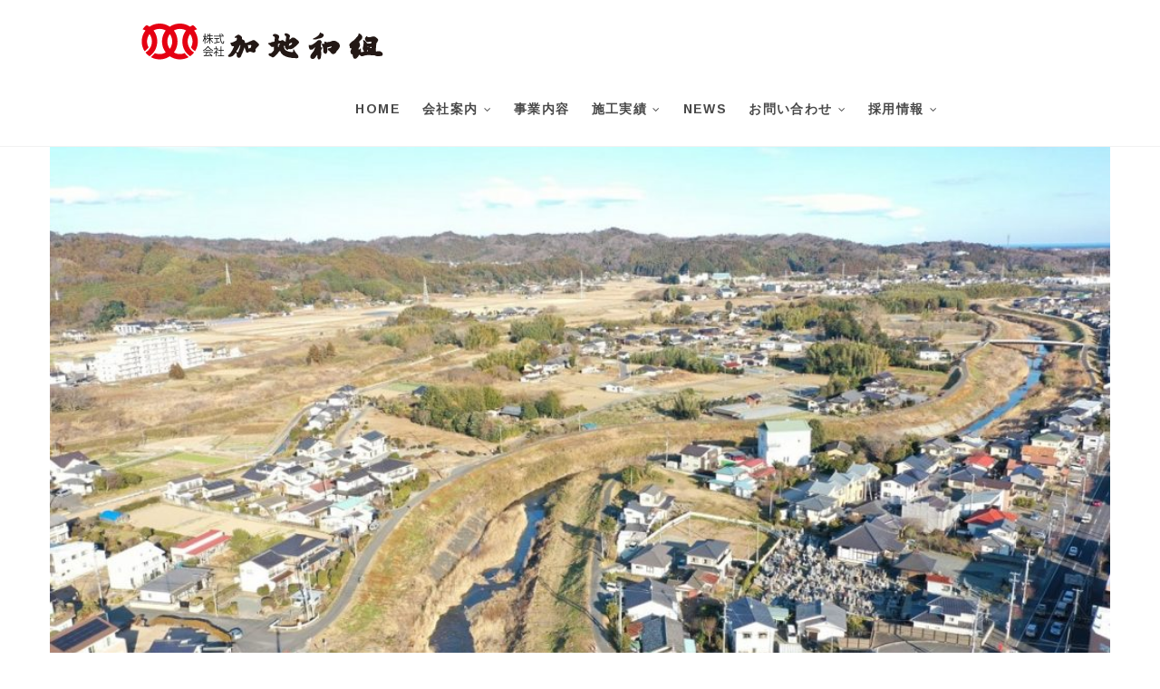

--- FILE ---
content_type: text/html; charset=UTF-8
request_url: https://kajiwa.co.jp/rl_gallery/%E5%B7%A5%E4%BA%8B%E3%83%AA%E3%83%9D%E3%83%BC%E3%83%88%E3%80%90%E5%9C%9F%E6%9C%A8%E9%83%A8%E9%96%80%E3%80%91
body_size: 14029
content:
<!DOCTYPE html>
<html lang="ja">
<head>
<meta charset="UTF-8" />
<meta http-equiv="X-UA-Compatible" content="IE=edge">
<link rel="profile" href="http://gmpg.org/xfn/11" />
<title>工事リポート②【土木部門】 &#8211; 加地和組</title>
<meta name='robots' content='max-image-preview:large' />
<link rel='dns-prefetch' href='//fonts.googleapis.com' />
<link rel="alternate" type="application/rss+xml" title="加地和組 &raquo; フィード" href="https://kajiwa.co.jp/feed" />
<link rel="alternate" type="application/rss+xml" title="加地和組 &raquo; コメントフィード" href="https://kajiwa.co.jp/comments/feed" />
<script type="text/javascript">
window._wpemojiSettings = {"baseUrl":"https:\/\/s.w.org\/images\/core\/emoji\/14.0.0\/72x72\/","ext":".png","svgUrl":"https:\/\/s.w.org\/images\/core\/emoji\/14.0.0\/svg\/","svgExt":".svg","source":{"concatemoji":"https:\/\/kajiwa.co.jp\/wp\/wp-includes\/js\/wp-emoji-release.min.js?ver=6.2.8"}};
/*! This file is auto-generated */
!function(e,a,t){var n,r,o,i=a.createElement("canvas"),p=i.getContext&&i.getContext("2d");function s(e,t){p.clearRect(0,0,i.width,i.height),p.fillText(e,0,0);e=i.toDataURL();return p.clearRect(0,0,i.width,i.height),p.fillText(t,0,0),e===i.toDataURL()}function c(e){var t=a.createElement("script");t.src=e,t.defer=t.type="text/javascript",a.getElementsByTagName("head")[0].appendChild(t)}for(o=Array("flag","emoji"),t.supports={everything:!0,everythingExceptFlag:!0},r=0;r<o.length;r++)t.supports[o[r]]=function(e){if(p&&p.fillText)switch(p.textBaseline="top",p.font="600 32px Arial",e){case"flag":return s("\ud83c\udff3\ufe0f\u200d\u26a7\ufe0f","\ud83c\udff3\ufe0f\u200b\u26a7\ufe0f")?!1:!s("\ud83c\uddfa\ud83c\uddf3","\ud83c\uddfa\u200b\ud83c\uddf3")&&!s("\ud83c\udff4\udb40\udc67\udb40\udc62\udb40\udc65\udb40\udc6e\udb40\udc67\udb40\udc7f","\ud83c\udff4\u200b\udb40\udc67\u200b\udb40\udc62\u200b\udb40\udc65\u200b\udb40\udc6e\u200b\udb40\udc67\u200b\udb40\udc7f");case"emoji":return!s("\ud83e\udef1\ud83c\udffb\u200d\ud83e\udef2\ud83c\udfff","\ud83e\udef1\ud83c\udffb\u200b\ud83e\udef2\ud83c\udfff")}return!1}(o[r]),t.supports.everything=t.supports.everything&&t.supports[o[r]],"flag"!==o[r]&&(t.supports.everythingExceptFlag=t.supports.everythingExceptFlag&&t.supports[o[r]]);t.supports.everythingExceptFlag=t.supports.everythingExceptFlag&&!t.supports.flag,t.DOMReady=!1,t.readyCallback=function(){t.DOMReady=!0},t.supports.everything||(n=function(){t.readyCallback()},a.addEventListener?(a.addEventListener("DOMContentLoaded",n,!1),e.addEventListener("load",n,!1)):(e.attachEvent("onload",n),a.attachEvent("onreadystatechange",function(){"complete"===a.readyState&&t.readyCallback()})),(e=t.source||{}).concatemoji?c(e.concatemoji):e.wpemoji&&e.twemoji&&(c(e.twemoji),c(e.wpemoji)))}(window,document,window._wpemojiSettings);
</script>
<style type="text/css">
img.wp-smiley,
img.emoji {
	display: inline !important;
	border: none !important;
	box-shadow: none !important;
	height: 1em !important;
	width: 1em !important;
	margin: 0 0.07em !important;
	vertical-align: -0.1em !important;
	background: none !important;
	padding: 0 !important;
}
</style>
	<link rel='stylesheet' id='wp-block-library-css' href='https://kajiwa.co.jp/wp/wp-includes/css/dist/block-library/style.min.css?ver=6.2.8' type='text/css' media='all' />
<link rel='stylesheet' id='classic-theme-styles-css' href='https://kajiwa.co.jp/wp/wp-includes/css/classic-themes.min.css?ver=6.2.8' type='text/css' media='all' />
<style id='global-styles-inline-css' type='text/css'>
body{--wp--preset--color--black: #000000;--wp--preset--color--cyan-bluish-gray: #abb8c3;--wp--preset--color--white: #ffffff;--wp--preset--color--pale-pink: #f78da7;--wp--preset--color--vivid-red: #cf2e2e;--wp--preset--color--luminous-vivid-orange: #ff6900;--wp--preset--color--luminous-vivid-amber: #fcb900;--wp--preset--color--light-green-cyan: #7bdcb5;--wp--preset--color--vivid-green-cyan: #00d084;--wp--preset--color--pale-cyan-blue: #8ed1fc;--wp--preset--color--vivid-cyan-blue: #0693e3;--wp--preset--color--vivid-purple: #9b51e0;--wp--preset--gradient--vivid-cyan-blue-to-vivid-purple: linear-gradient(135deg,rgba(6,147,227,1) 0%,rgb(155,81,224) 100%);--wp--preset--gradient--light-green-cyan-to-vivid-green-cyan: linear-gradient(135deg,rgb(122,220,180) 0%,rgb(0,208,130) 100%);--wp--preset--gradient--luminous-vivid-amber-to-luminous-vivid-orange: linear-gradient(135deg,rgba(252,185,0,1) 0%,rgba(255,105,0,1) 100%);--wp--preset--gradient--luminous-vivid-orange-to-vivid-red: linear-gradient(135deg,rgba(255,105,0,1) 0%,rgb(207,46,46) 100%);--wp--preset--gradient--very-light-gray-to-cyan-bluish-gray: linear-gradient(135deg,rgb(238,238,238) 0%,rgb(169,184,195) 100%);--wp--preset--gradient--cool-to-warm-spectrum: linear-gradient(135deg,rgb(74,234,220) 0%,rgb(151,120,209) 20%,rgb(207,42,186) 40%,rgb(238,44,130) 60%,rgb(251,105,98) 80%,rgb(254,248,76) 100%);--wp--preset--gradient--blush-light-purple: linear-gradient(135deg,rgb(255,206,236) 0%,rgb(152,150,240) 100%);--wp--preset--gradient--blush-bordeaux: linear-gradient(135deg,rgb(254,205,165) 0%,rgb(254,45,45) 50%,rgb(107,0,62) 100%);--wp--preset--gradient--luminous-dusk: linear-gradient(135deg,rgb(255,203,112) 0%,rgb(199,81,192) 50%,rgb(65,88,208) 100%);--wp--preset--gradient--pale-ocean: linear-gradient(135deg,rgb(255,245,203) 0%,rgb(182,227,212) 50%,rgb(51,167,181) 100%);--wp--preset--gradient--electric-grass: linear-gradient(135deg,rgb(202,248,128) 0%,rgb(113,206,126) 100%);--wp--preset--gradient--midnight: linear-gradient(135deg,rgb(2,3,129) 0%,rgb(40,116,252) 100%);--wp--preset--duotone--dark-grayscale: url('#wp-duotone-dark-grayscale');--wp--preset--duotone--grayscale: url('#wp-duotone-grayscale');--wp--preset--duotone--purple-yellow: url('#wp-duotone-purple-yellow');--wp--preset--duotone--blue-red: url('#wp-duotone-blue-red');--wp--preset--duotone--midnight: url('#wp-duotone-midnight');--wp--preset--duotone--magenta-yellow: url('#wp-duotone-magenta-yellow');--wp--preset--duotone--purple-green: url('#wp-duotone-purple-green');--wp--preset--duotone--blue-orange: url('#wp-duotone-blue-orange');--wp--preset--font-size--small: 13px;--wp--preset--font-size--medium: 20px;--wp--preset--font-size--large: 36px;--wp--preset--font-size--x-large: 42px;--wp--preset--spacing--20: 0.44rem;--wp--preset--spacing--30: 0.67rem;--wp--preset--spacing--40: 1rem;--wp--preset--spacing--50: 1.5rem;--wp--preset--spacing--60: 2.25rem;--wp--preset--spacing--70: 3.38rem;--wp--preset--spacing--80: 5.06rem;--wp--preset--shadow--natural: 6px 6px 9px rgba(0, 0, 0, 0.2);--wp--preset--shadow--deep: 12px 12px 50px rgba(0, 0, 0, 0.4);--wp--preset--shadow--sharp: 6px 6px 0px rgba(0, 0, 0, 0.2);--wp--preset--shadow--outlined: 6px 6px 0px -3px rgba(255, 255, 255, 1), 6px 6px rgba(0, 0, 0, 1);--wp--preset--shadow--crisp: 6px 6px 0px rgba(0, 0, 0, 1);}:where(.is-layout-flex){gap: 0.5em;}body .is-layout-flow > .alignleft{float: left;margin-inline-start: 0;margin-inline-end: 2em;}body .is-layout-flow > .alignright{float: right;margin-inline-start: 2em;margin-inline-end: 0;}body .is-layout-flow > .aligncenter{margin-left: auto !important;margin-right: auto !important;}body .is-layout-constrained > .alignleft{float: left;margin-inline-start: 0;margin-inline-end: 2em;}body .is-layout-constrained > .alignright{float: right;margin-inline-start: 2em;margin-inline-end: 0;}body .is-layout-constrained > .aligncenter{margin-left: auto !important;margin-right: auto !important;}body .is-layout-constrained > :where(:not(.alignleft):not(.alignright):not(.alignfull)){max-width: var(--wp--style--global--content-size);margin-left: auto !important;margin-right: auto !important;}body .is-layout-constrained > .alignwide{max-width: var(--wp--style--global--wide-size);}body .is-layout-flex{display: flex;}body .is-layout-flex{flex-wrap: wrap;align-items: center;}body .is-layout-flex > *{margin: 0;}:where(.wp-block-columns.is-layout-flex){gap: 2em;}.has-black-color{color: var(--wp--preset--color--black) !important;}.has-cyan-bluish-gray-color{color: var(--wp--preset--color--cyan-bluish-gray) !important;}.has-white-color{color: var(--wp--preset--color--white) !important;}.has-pale-pink-color{color: var(--wp--preset--color--pale-pink) !important;}.has-vivid-red-color{color: var(--wp--preset--color--vivid-red) !important;}.has-luminous-vivid-orange-color{color: var(--wp--preset--color--luminous-vivid-orange) !important;}.has-luminous-vivid-amber-color{color: var(--wp--preset--color--luminous-vivid-amber) !important;}.has-light-green-cyan-color{color: var(--wp--preset--color--light-green-cyan) !important;}.has-vivid-green-cyan-color{color: var(--wp--preset--color--vivid-green-cyan) !important;}.has-pale-cyan-blue-color{color: var(--wp--preset--color--pale-cyan-blue) !important;}.has-vivid-cyan-blue-color{color: var(--wp--preset--color--vivid-cyan-blue) !important;}.has-vivid-purple-color{color: var(--wp--preset--color--vivid-purple) !important;}.has-black-background-color{background-color: var(--wp--preset--color--black) !important;}.has-cyan-bluish-gray-background-color{background-color: var(--wp--preset--color--cyan-bluish-gray) !important;}.has-white-background-color{background-color: var(--wp--preset--color--white) !important;}.has-pale-pink-background-color{background-color: var(--wp--preset--color--pale-pink) !important;}.has-vivid-red-background-color{background-color: var(--wp--preset--color--vivid-red) !important;}.has-luminous-vivid-orange-background-color{background-color: var(--wp--preset--color--luminous-vivid-orange) !important;}.has-luminous-vivid-amber-background-color{background-color: var(--wp--preset--color--luminous-vivid-amber) !important;}.has-light-green-cyan-background-color{background-color: var(--wp--preset--color--light-green-cyan) !important;}.has-vivid-green-cyan-background-color{background-color: var(--wp--preset--color--vivid-green-cyan) !important;}.has-pale-cyan-blue-background-color{background-color: var(--wp--preset--color--pale-cyan-blue) !important;}.has-vivid-cyan-blue-background-color{background-color: var(--wp--preset--color--vivid-cyan-blue) !important;}.has-vivid-purple-background-color{background-color: var(--wp--preset--color--vivid-purple) !important;}.has-black-border-color{border-color: var(--wp--preset--color--black) !important;}.has-cyan-bluish-gray-border-color{border-color: var(--wp--preset--color--cyan-bluish-gray) !important;}.has-white-border-color{border-color: var(--wp--preset--color--white) !important;}.has-pale-pink-border-color{border-color: var(--wp--preset--color--pale-pink) !important;}.has-vivid-red-border-color{border-color: var(--wp--preset--color--vivid-red) !important;}.has-luminous-vivid-orange-border-color{border-color: var(--wp--preset--color--luminous-vivid-orange) !important;}.has-luminous-vivid-amber-border-color{border-color: var(--wp--preset--color--luminous-vivid-amber) !important;}.has-light-green-cyan-border-color{border-color: var(--wp--preset--color--light-green-cyan) !important;}.has-vivid-green-cyan-border-color{border-color: var(--wp--preset--color--vivid-green-cyan) !important;}.has-pale-cyan-blue-border-color{border-color: var(--wp--preset--color--pale-cyan-blue) !important;}.has-vivid-cyan-blue-border-color{border-color: var(--wp--preset--color--vivid-cyan-blue) !important;}.has-vivid-purple-border-color{border-color: var(--wp--preset--color--vivid-purple) !important;}.has-vivid-cyan-blue-to-vivid-purple-gradient-background{background: var(--wp--preset--gradient--vivid-cyan-blue-to-vivid-purple) !important;}.has-light-green-cyan-to-vivid-green-cyan-gradient-background{background: var(--wp--preset--gradient--light-green-cyan-to-vivid-green-cyan) !important;}.has-luminous-vivid-amber-to-luminous-vivid-orange-gradient-background{background: var(--wp--preset--gradient--luminous-vivid-amber-to-luminous-vivid-orange) !important;}.has-luminous-vivid-orange-to-vivid-red-gradient-background{background: var(--wp--preset--gradient--luminous-vivid-orange-to-vivid-red) !important;}.has-very-light-gray-to-cyan-bluish-gray-gradient-background{background: var(--wp--preset--gradient--very-light-gray-to-cyan-bluish-gray) !important;}.has-cool-to-warm-spectrum-gradient-background{background: var(--wp--preset--gradient--cool-to-warm-spectrum) !important;}.has-blush-light-purple-gradient-background{background: var(--wp--preset--gradient--blush-light-purple) !important;}.has-blush-bordeaux-gradient-background{background: var(--wp--preset--gradient--blush-bordeaux) !important;}.has-luminous-dusk-gradient-background{background: var(--wp--preset--gradient--luminous-dusk) !important;}.has-pale-ocean-gradient-background{background: var(--wp--preset--gradient--pale-ocean) !important;}.has-electric-grass-gradient-background{background: var(--wp--preset--gradient--electric-grass) !important;}.has-midnight-gradient-background{background: var(--wp--preset--gradient--midnight) !important;}.has-small-font-size{font-size: var(--wp--preset--font-size--small) !important;}.has-medium-font-size{font-size: var(--wp--preset--font-size--medium) !important;}.has-large-font-size{font-size: var(--wp--preset--font-size--large) !important;}.has-x-large-font-size{font-size: var(--wp--preset--font-size--x-large) !important;}
.wp-block-navigation a:where(:not(.wp-element-button)){color: inherit;}
:where(.wp-block-columns.is-layout-flex){gap: 2em;}
.wp-block-pullquote{font-size: 1.5em;line-height: 1.6;}
</style>
<link rel='stylesheet' id='contact-form-7-css' href='https://kajiwa.co.jp/wp/wp-content/plugins/contact-form-7/includes/css/styles.css?ver=5.7.5.1' type='text/css' media='all' />
<link rel='stylesheet' id='responsive-lightbox-tosrus-css' href='https://kajiwa.co.jp/wp/wp-content/plugins/responsive-lightbox/assets/tosrus/jquery.tosrus.min.css?ver=2.4.5' type='text/css' media='all' />
<link rel='stylesheet' id='parent-style-css' href='https://kajiwa.co.jp/wp/wp-content/themes/idyllic/style.css?ver=6.2.8' type='text/css' media='all' />
<link rel='stylesheet' id='child-style-css' href='https://kajiwa.co.jp/wp/wp-content/themes/idyllic-child/style.css?ver=6.2.8' type='text/css' media='all' />
<link rel='stylesheet' id='idyllic-style-css' href='https://kajiwa.co.jp/wp/wp-content/themes/idyllic-child/style.css?ver=6.2.8' type='text/css' media='all' />
<style id='idyllic-style-inline-css' type='text/css'>
/* Logo for high resolution screen(Use 2X size image) */
		.custom-logo-link .custom-logo {
			height: 80px;
			width: auto;
		}

		.top-logo-title .custom-logo-link {
			display: inline-block;
		}

		.top-logo-title .custom-logo {
			height: auto;
			width: 50%;
		}

		.top-logo-title #site-detail {
			display: block;
			text-align: center;
		}

		@media only screen and (max-width: 767px) { 
			.top-logo-title .custom-logo-link .custom-logo {
				width: 60%;
			}
		}

		@media only screen and (max-width: 480px) { 
			.top-logo-title .custom-logo-link .custom-logo {
				width: 80%;
			}
		}
		#site-branding #site-title, #site-branding #site-description{
			clip: rect(1px, 1px, 1px, 1px);
			position: absolute;
		}
</style>
<link rel='stylesheet' id='font-awesome-css' href='https://kajiwa.co.jp/wp/wp-content/themes/idyllic/assets/font-awesome/css/font-awesome.min.css?ver=6.2.8' type='text/css' media='all' />
<link rel='stylesheet' id='idyllic-animate-css' href='https://kajiwa.co.jp/wp/wp-content/themes/idyllic/assets/wow/css/animate.min.css?ver=6.2.8' type='text/css' media='all' />
<link rel='stylesheet' id='idyllic-responsive-css' href='https://kajiwa.co.jp/wp/wp-content/themes/idyllic/css/responsive.css?ver=6.2.8' type='text/css' media='all' />
<link rel='stylesheet' id='idyllic-google-fonts-css' href='//fonts.googleapis.com/css?family=Arimo%3A400%2C400i%2C700%7CLustria&#038;ver=6.2.8' type='text/css' media='all' />
<script type='text/javascript' src='https://kajiwa.co.jp/wp/wp-includes/js/jquery/jquery.min.js?ver=3.6.4' id='jquery-core-js'></script>
<script type='text/javascript' src='https://kajiwa.co.jp/wp/wp-includes/js/jquery/jquery-migrate.min.js?ver=3.4.0' id='jquery-migrate-js'></script>
<script type='text/javascript' src='https://kajiwa.co.jp/wp/wp-content/plugins/responsive-lightbox/assets/tosrus/jquery.tosrus.min.js?ver=2.4.5' id='responsive-lightbox-tosrus-js'></script>
<script type='text/javascript' src='https://kajiwa.co.jp/wp/wp-includes/js/underscore.min.js?ver=1.13.4' id='underscore-js'></script>
<script type='text/javascript' src='https://kajiwa.co.jp/wp/wp-content/plugins/responsive-lightbox/assets/infinitescroll/infinite-scroll.pkgd.min.js?ver=6.2.8' id='responsive-lightbox-infinite-scroll-js'></script>
<script type='text/javascript' id='responsive-lightbox-js-before'>
var rlArgs = {"script":"tosrus","selector":"lightbox","customEvents":"","activeGalleries":false,"effect":"slide","infinite":true,"keys":true,"autoplay":true,"pauseOnHover":false,"timeout":4000,"pagination":true,"paginationType":"thumbnails","closeOnClick":true,"woocommerce_gallery":false,"ajaxurl":"https:\/\/kajiwa.co.jp\/wp\/wp-admin\/admin-ajax.php","nonce":"07ace9b29a","preview":false,"postId":5098,"scriptExtension":false};
</script>
<script type='text/javascript' src='https://kajiwa.co.jp/wp/wp-content/plugins/responsive-lightbox/js/front.js?ver=2.4.5' id='responsive-lightbox-js'></script>
<!--[if lt IE 9]>
<script type='text/javascript' src='https://kajiwa.co.jp/wp/wp-content/themes/idyllic/js/html5.js?ver=3.7.3' id='html5-js'></script>
<![endif]-->
<link rel="https://api.w.org/" href="https://kajiwa.co.jp/wp-json/" /><link rel="EditURI" type="application/rsd+xml" title="RSD" href="https://kajiwa.co.jp/wp/xmlrpc.php?rsd" />
<link rel="wlwmanifest" type="application/wlwmanifest+xml" href="https://kajiwa.co.jp/wp/wp-includes/wlwmanifest.xml" />
<meta name="generator" content="WordPress 6.2.8" />
<link rel="canonical" href="https://kajiwa.co.jp/rl_gallery/%e5%b7%a5%e4%ba%8b%e3%83%aa%e3%83%9d%e3%83%bc%e3%83%88%e3%80%90%e5%9c%9f%e6%9c%a8%e9%83%a8%e9%96%80%e3%80%91" />
<link rel='shortlink' href='https://kajiwa.co.jp/?p=5098' />
<link rel="alternate" type="application/json+oembed" href="https://kajiwa.co.jp/wp-json/oembed/1.0/embed?url=https%3A%2F%2Fkajiwa.co.jp%2Frl_gallery%2F%25e5%25b7%25a5%25e4%25ba%258b%25e3%2583%25aa%25e3%2583%259d%25e3%2583%25bc%25e3%2583%2588%25e3%2580%2590%25e5%259c%259f%25e6%259c%25a8%25e9%2583%25a8%25e9%2596%2580%25e3%2580%2591" />
<link rel="alternate" type="text/xml+oembed" href="https://kajiwa.co.jp/wp-json/oembed/1.0/embed?url=https%3A%2F%2Fkajiwa.co.jp%2Frl_gallery%2F%25e5%25b7%25a5%25e4%25ba%258b%25e3%2583%25aa%25e3%2583%259d%25e3%2583%25bc%25e3%2583%2588%25e3%2580%2590%25e5%259c%259f%25e6%259c%25a8%25e9%2583%25a8%25e9%2596%2580%25e3%2580%2591&#038;format=xml" />
	<meta name="viewport" content="width=device-width" />
	<style type="text/css">.blue-message {
background: none repeat scroll 0 0 #3399ff;
    color: #ffffff;
    text-shadow: none;
    font-size: 16px;
    line-height: 24px;
    padding: 10px;
} 
.green-message {
background: none repeat scroll 0 0 #8cc14c;
    color: #ffffff;
    text-shadow: none;
    font-size: 16px;
    line-height: 24px;
    padding: 10px;
} 
.orange-message {
background: none repeat scroll 0 0 #faa732;
    color: #ffffff;
    text-shadow: none;
    font-size: 16px;
    line-height: 24px;
    padding: 10px;
} 
.red-message {
background: none repeat scroll 0 0 #da4d31;
    color: #ffffff;
    text-shadow: none;
    font-size: 16px;
    line-height: 24px;
    padding: 10px;
} 
.grey-message {
background: none repeat scroll 0 0 #53555c;
    color: #ffffff;
    text-shadow: none;
    font-size: 16px;
    line-height: 24px;
    padding: 10px;
} 
.left-block {
background: none repeat scroll 0 0px, radial-gradient(ellipse at center center, #ffffff 0%, #f2f2f2 100%) repeat scroll 0 0 rgba(0, 0, 0, 0);
    color: #8b8e97;
    padding: 10px;
    margin: 10px;
    float: left;
} 
.right-block {
background: none repeat scroll 0 0px, radial-gradient(ellipse at center center, #ffffff 0%, #f2f2f2 100%) repeat scroll 0 0 rgba(0, 0, 0, 0);
    color: #8b8e97;
    padding: 10px;
    margin: 10px;
    float: right;
} 
.blockquotes {
background: none;
    border-left: 5px solid #f1f1f1;
    color: #8B8E97;
    font-size: 16px;
    font-style: italic;
    line-height: 22px;
    padding-left: 15px;
    padding: 10px;
    width: 60%;
    float: left;
} 
</style><link rel="icon" href="https://kajiwa.co.jp/wp/wp-content/uploads/2021/03/cropped-kajiwa-logomark01-32x32.png" sizes="32x32" />
<link rel="icon" href="https://kajiwa.co.jp/wp/wp-content/uploads/2021/03/cropped-kajiwa-logomark01-192x192.png" sizes="192x192" />
<link rel="apple-touch-icon" href="https://kajiwa.co.jp/wp/wp-content/uploads/2021/03/cropped-kajiwa-logomark01-180x180.png" />
<meta name="msapplication-TileImage" content="https://kajiwa.co.jp/wp/wp-content/uploads/2021/03/cropped-kajiwa-logomark01-270x270.png" />
		<style type="text/css" id="wp-custom-css">
			

#primary-menu a{
	font-size:14px;
	font-weight:bold
}

@media(min-width:481px){
	.mini, .mb{
		display:none;
	}
}

@media(max-width:480px){
	.pc, .mb{
		display:none;
	}
}

@media(min-width:481px) and (max-width:1290px){
	.mb{
		display:flex;
	}
	.pc{
		display:none;
	}
}



.fb{
	width:100% !important;
}

.our-feature-box.our-feature-two .box-sub-title.freesia-animation.zoomIn {
	text-align:left;
}
#primary-menu .menu.nav-menu li{
	float:right;
}

.home .image-slider{
	pointer-events:none;
}

.feature-icon.icon-color-1, .feature-icon.icon-color-2, .feature-icon.icon-color-3, .feature-icon.icon-color-4{
pointer-events:none;
}



.show-menu-toggle{
	display:none;
}

.about-box-bg{
	width:auto;
	height:auto;
	display: block;
  max-height: 200vh;
  max-width: 200vw;
  margin: 0 auto;
	margin-bottom:50px;
	padding: 15px 0 0px;
}

.about-box-bg .wp-block-columns{
	margin-bottom:5px;
}

.about-box-bg .box-header{
	margin-bottom:3px;
}


.footer_logo{
	float:left;
	width:auto;
	margin:0;
	padding:0;
	padding-bottom:5px;
	margin-bottom:5px;
} 
.from{
	text-align:left;
}
p.address {
	text-align:left;
	float:left;
	width:auto;
	margin-top:1%;
	margin-left:5%;
	padding-left:5%;
	font-size:16px;
	font-weight:bold;
}




.btn {
	position: relative; 
  display: inline-block;
  font-weight: bold;
  padding: 0.25em 0.5em;
  text-decoration: none;
  color: #ffffff;
	margin-top:15px;
}
.btn:hover {
	color:#333333;
}


.contact_btn a.btn{
	text-align:center;
	font-size:16px;
}



a.btn {
	width:80%;
	height:100%;
	text-align:center;
  border: 2px solid #fff;
  border-radius: 0;
	 padding: 5px 30px;
}

a.btn:hover {
	border: 2px solid #333333;
}



.flex-active-slide:first-child .slider-content .slider-title, .flex-active-slide:first-child .slider-content .slider-title a {
	color: #ffffff;
}
.flex-active-slide:first-child .slider-content .slider-text, .flex-active-slide:first-child .slider-content .slider-text a {
	color: #ffffff;
}
.flex-active-slide .slider-content .slider-title, .flex-active-slide .slider-content .slider-title a {
	color: #ffffff;
	font-weight: 400;	
}
.flex-active-slide .slider-content .slider-text, .flex-active-slide  .slider-content .slider-text a {
	color: #ffffff;
}
.home .main-slider{
	margin-left:15px;
	margin-right:15px;
}

h1,h2,h3,h4,h5{
	font-family: "Times New Roman", "YuMincho", "Hiragino Mincho ProN", "Yu Mincho", "MS PMincho", serif;
	font-weight: bold;
}

aside .social-links {
	display: none;
}
.page-id-216 #primary, .page-id-411 #primary, .page-id-459 #primary{
width: 100%;
}
.page-id-216 #secondary, .page-id-411 #secondary, .page-id-459 #secondary {
display: none;
}

#primary {
	width: 100%;
}
#secondary {
	display: none;
}
.arcive #primary, .category #primary {
	width: 70%;
}
.arcive #secondary, .category #secondary {
	display:block;
	width:30%;
}
.single-featured-image-header{
	margin-top: 0px;
}
.page-id-216 .single-featured-image-header{
	max-width: 1200px;
}
.page-id-197 .single-featured-image-header{
	max-width: 1500px;
}
.page-id-10 .single-featured-image-header{
	max-width: 1500px;
}
.page-id-411 .kensho {
	font-size: 1.1em;
}

.page-id-459 figure.wp-block-table.aligncenter {
	width: 80%;	
}

.page-id-550 table td:nth-child(1){
	width: 20%;
}
.page-id-550 table td:nth-child(2){
	width: 25%;
}
.page-id-524{
	width: 100%;
}
.page-id-524 table {
	background-image:url(http://ah101g8rx3.smartrelease.jp/wp/wp-content/uploads/2021/02/c-history-onahama-t-bg.jpg);
	background-repeat: no-repeat;
	background-position: 95% 20%;
}

.entry-content a {
	text-decoration: none;
}

.page-id-723 figure.wp-block-table {
	width: 100%;
}
.page-id-784 li {
	font-size: 110%;
	line-height: 1.8;
}

.home .column .four-column .feature-content-wrap img:hover {
  opacity: 0.5;
	  -webkit-transition: .3s ease-in-out;
  transition: .3s ease-in-out;
}

.home .column .four-column .feature-content-wrap img{
	max-width: 267.5px;
	width: 100%;
}
.home .column .four-column .feature-content-wrap .feature-content{
	padding: 20px;
}
.home .testimonial-quote {
	margin-left: 18px;
}
.home .column .two-column .latest-blog-content article {
	width: 100%;
}

.page-id-277 .wp-block-uagb-column img:hover {
  opacity: 0.5;
	  -webkit-transition: .3s ease-in-out;
  transition: .3s ease-in-out;
}
.page-id-277 .wp-block-uagb-column figure  figcaption a {
	color:#484848;
	font-size:1.1em;
	display: block;
}

.wp-block-uagb-columns.link img:hover {
  opacity: 0.5;
	  -webkit-transition: .3s ease-in-out;
  transition: .3s ease-in-out;
}
.page-id-2732 .wp-block-uagb-columns.link img:hover{
  opacity: 0.5;
	  -webkit-transition: .3s ease-in-out;
  transition: .3s ease-in-out;
}
.page-id-550 table.advgb-table-frontend td{
	border: 1px solid #efefef;
}
.page-id-2044 table.advgb-table-frontend td {
	border: 1px solid #dddddd;
}
.page-id-2044 table th {
	text-align:center;
}
.page-id-2109 table.advgb-table-frontend td{
	border: 1px solid #dddddd;
}
.page-id-2109 table th {
	text-align:center;
}
.wp-block-image figcaption{
	text-align:center;
}
.postid-2652 table{
	max-width:1000px;
}
.page-id-3767 table.advgb-table-frontend {
	border: none;
}
.page-id-3767 table.advgb-table-frontend a{
	color:#454545;
	line-height: 2;
}
.page-id-3767 table.advgb-table-frontend tr td {
	border-bottom: 1px solid #cdcdcd;
}
.page-id-5485 #main ul {padding-left:0;
}
li{
  list-style:none;
}

#media_image-49, #media_image-51{
	width: 50%;
	margin: 10px 20px 10px;
	text-align: center;
}
#colophon .widget-area {
	padding: 10px 20px 0px 20px;
}

#media_image-54, #media_image-55, #media_image-56, #media_image-57, #media_image-62{
	margin: 5px;	
	list-style-type: none;
}
#colophon .column-4 {
	margin-bottom: 0px;
}
#footer-navigation ul li a{
	font-size:14px;
}
#footer-navigation a {
	color: #ffffff;
}
.site-info {
	padding: 40px 0px 10px
}
.site-info .copyright{
	color:#ffffff;
}
.site-info .copyright a{
	color:#ffffff;
}
@media screen and (max-width:800px){
	.wp-block-buttons.aligncenter .wp-block-button{
	margin-right: 0px;
}

}
@media only screen and (max-width:1023px){
	#colophon .widget-area {
	width: 100%;
	padding: 20px 5px 10px 5px;
	}

	#media_image-49, #media_image-51{
		width: 100%;
		margin: 10px;
	}	
	#media_image-54, #media_image-55, #media_image-56, #media_image-57, #media_image-62{
	width: 100%;
	text-align: center;
	list-style: none;
	}
}
		</style>
		</head>
<body class="rl_gallery-template-default single single-rl_gallery postid-5098 wp-custom-logo wp-embed-responsive  box-slider">
	<svg xmlns="http://www.w3.org/2000/svg" viewBox="0 0 0 0" width="0" height="0" focusable="false" role="none" style="visibility: hidden; position: absolute; left: -9999px; overflow: hidden;" ><defs><filter id="wp-duotone-dark-grayscale"><feColorMatrix color-interpolation-filters="sRGB" type="matrix" values=" .299 .587 .114 0 0 .299 .587 .114 0 0 .299 .587 .114 0 0 .299 .587 .114 0 0 " /><feComponentTransfer color-interpolation-filters="sRGB" ><feFuncR type="table" tableValues="0 0.49803921568627" /><feFuncG type="table" tableValues="0 0.49803921568627" /><feFuncB type="table" tableValues="0 0.49803921568627" /><feFuncA type="table" tableValues="1 1" /></feComponentTransfer><feComposite in2="SourceGraphic" operator="in" /></filter></defs></svg><svg xmlns="http://www.w3.org/2000/svg" viewBox="0 0 0 0" width="0" height="0" focusable="false" role="none" style="visibility: hidden; position: absolute; left: -9999px; overflow: hidden;" ><defs><filter id="wp-duotone-grayscale"><feColorMatrix color-interpolation-filters="sRGB" type="matrix" values=" .299 .587 .114 0 0 .299 .587 .114 0 0 .299 .587 .114 0 0 .299 .587 .114 0 0 " /><feComponentTransfer color-interpolation-filters="sRGB" ><feFuncR type="table" tableValues="0 1" /><feFuncG type="table" tableValues="0 1" /><feFuncB type="table" tableValues="0 1" /><feFuncA type="table" tableValues="1 1" /></feComponentTransfer><feComposite in2="SourceGraphic" operator="in" /></filter></defs></svg><svg xmlns="http://www.w3.org/2000/svg" viewBox="0 0 0 0" width="0" height="0" focusable="false" role="none" style="visibility: hidden; position: absolute; left: -9999px; overflow: hidden;" ><defs><filter id="wp-duotone-purple-yellow"><feColorMatrix color-interpolation-filters="sRGB" type="matrix" values=" .299 .587 .114 0 0 .299 .587 .114 0 0 .299 .587 .114 0 0 .299 .587 .114 0 0 " /><feComponentTransfer color-interpolation-filters="sRGB" ><feFuncR type="table" tableValues="0.54901960784314 0.98823529411765" /><feFuncG type="table" tableValues="0 1" /><feFuncB type="table" tableValues="0.71764705882353 0.25490196078431" /><feFuncA type="table" tableValues="1 1" /></feComponentTransfer><feComposite in2="SourceGraphic" operator="in" /></filter></defs></svg><svg xmlns="http://www.w3.org/2000/svg" viewBox="0 0 0 0" width="0" height="0" focusable="false" role="none" style="visibility: hidden; position: absolute; left: -9999px; overflow: hidden;" ><defs><filter id="wp-duotone-blue-red"><feColorMatrix color-interpolation-filters="sRGB" type="matrix" values=" .299 .587 .114 0 0 .299 .587 .114 0 0 .299 .587 .114 0 0 .299 .587 .114 0 0 " /><feComponentTransfer color-interpolation-filters="sRGB" ><feFuncR type="table" tableValues="0 1" /><feFuncG type="table" tableValues="0 0.27843137254902" /><feFuncB type="table" tableValues="0.5921568627451 0.27843137254902" /><feFuncA type="table" tableValues="1 1" /></feComponentTransfer><feComposite in2="SourceGraphic" operator="in" /></filter></defs></svg><svg xmlns="http://www.w3.org/2000/svg" viewBox="0 0 0 0" width="0" height="0" focusable="false" role="none" style="visibility: hidden; position: absolute; left: -9999px; overflow: hidden;" ><defs><filter id="wp-duotone-midnight"><feColorMatrix color-interpolation-filters="sRGB" type="matrix" values=" .299 .587 .114 0 0 .299 .587 .114 0 0 .299 .587 .114 0 0 .299 .587 .114 0 0 " /><feComponentTransfer color-interpolation-filters="sRGB" ><feFuncR type="table" tableValues="0 0" /><feFuncG type="table" tableValues="0 0.64705882352941" /><feFuncB type="table" tableValues="0 1" /><feFuncA type="table" tableValues="1 1" /></feComponentTransfer><feComposite in2="SourceGraphic" operator="in" /></filter></defs></svg><svg xmlns="http://www.w3.org/2000/svg" viewBox="0 0 0 0" width="0" height="0" focusable="false" role="none" style="visibility: hidden; position: absolute; left: -9999px; overflow: hidden;" ><defs><filter id="wp-duotone-magenta-yellow"><feColorMatrix color-interpolation-filters="sRGB" type="matrix" values=" .299 .587 .114 0 0 .299 .587 .114 0 0 .299 .587 .114 0 0 .299 .587 .114 0 0 " /><feComponentTransfer color-interpolation-filters="sRGB" ><feFuncR type="table" tableValues="0.78039215686275 1" /><feFuncG type="table" tableValues="0 0.94901960784314" /><feFuncB type="table" tableValues="0.35294117647059 0.47058823529412" /><feFuncA type="table" tableValues="1 1" /></feComponentTransfer><feComposite in2="SourceGraphic" operator="in" /></filter></defs></svg><svg xmlns="http://www.w3.org/2000/svg" viewBox="0 0 0 0" width="0" height="0" focusable="false" role="none" style="visibility: hidden; position: absolute; left: -9999px; overflow: hidden;" ><defs><filter id="wp-duotone-purple-green"><feColorMatrix color-interpolation-filters="sRGB" type="matrix" values=" .299 .587 .114 0 0 .299 .587 .114 0 0 .299 .587 .114 0 0 .299 .587 .114 0 0 " /><feComponentTransfer color-interpolation-filters="sRGB" ><feFuncR type="table" tableValues="0.65098039215686 0.40392156862745" /><feFuncG type="table" tableValues="0 1" /><feFuncB type="table" tableValues="0.44705882352941 0.4" /><feFuncA type="table" tableValues="1 1" /></feComponentTransfer><feComposite in2="SourceGraphic" operator="in" /></filter></defs></svg><svg xmlns="http://www.w3.org/2000/svg" viewBox="0 0 0 0" width="0" height="0" focusable="false" role="none" style="visibility: hidden; position: absolute; left: -9999px; overflow: hidden;" ><defs><filter id="wp-duotone-blue-orange"><feColorMatrix color-interpolation-filters="sRGB" type="matrix" values=" .299 .587 .114 0 0 .299 .587 .114 0 0 .299 .587 .114 0 0 .299 .587 .114 0 0 " /><feComponentTransfer color-interpolation-filters="sRGB" ><feFuncR type="table" tableValues="0.098039215686275 1" /><feFuncG type="table" tableValues="0 0.66274509803922" /><feFuncB type="table" tableValues="0.84705882352941 0.41960784313725" /><feFuncA type="table" tableValues="1 1" /></feComponentTransfer><feComposite in2="SourceGraphic" operator="in" /></filter></defs></svg><div id="page" class="site">
	<a class="skip-link screen-reader-text" href="#site-content-contain">Skip to content</a>
<!-- Masthead ============================================= -->
<header id="masthead" class="site-header " role="banner">
	<div class="header-wrap">
					<!-- Top Header============================================= -->
		<div class="top-header">
			
			<!-- Main Header============================================= -->
			<div id="sticky-header" class="clearfix">
				<div class="wrap">
					<div class="main-header clearfix">

						<!-- Main Nav ============================================= -->
						<div id="site-branding"><a href="https://kajiwa.co.jp/" class="custom-logo-link" rel="home"><img width="270" height="80" src="https://kajiwa.co.jp/wp/wp-content/uploads/2021/01/kajiwa_logo.png" class="custom-logo" alt="加地和組" decoding="async" /></a><div id="site-detail"> <h2 id="site-title"> 				<a href="https://kajiwa.co.jp/" title="加地和組" rel="home"> 加地和組 </a>
				 </h2> <!-- end .site-title --> 					<div id="site-description"> 住みよい環境を創造する総合建設業 </div> <!-- end #site-description -->
		</div></div>							<nav id="site-navigation" class="main-navigation clearfix" role="navigation" aria-label="Main Menu">
														
								<button class="menu-toggle" aria-controls="primary-menu" aria-expanded="false">
									<span class="line-bar"></span>
								</button><!-- end .menu-toggle -->
								<ul id="primary-menu" class="menu nav-menu"><li id="menu-item-276" class="menu-item menu-item-type-post_type menu-item-object-page menu-item-home menu-item-276"><a href="https://kajiwa.co.jp/">Home</a></li>
<li id="menu-item-271" class="menu-item menu-item-type-post_type menu-item-object-page menu-item-has-children menu-item-271"><a href="https://kajiwa.co.jp/company.html">会社案内</a>
<ul class="sub-menu">
	<li id="menu-item-446" class="menu-item menu-item-type-post_type menu-item-object-page menu-item-446"><a href="https://kajiwa.co.jp/company/greeting.html">社長挨拶</a></li>
	<li id="menu-item-472" class="menu-item menu-item-type-post_type menu-item-object-page menu-item-472"><a href="https://kajiwa.co.jp/company/profile.html">会社概要</a></li>
	<li id="menu-item-526" class="menu-item menu-item-type-post_type menu-item-object-page menu-item-526"><a href="https://kajiwa.co.jp/company/history.html">会社沿革</a></li>
	<li id="menu-item-565" class="menu-item menu-item-type-post_type menu-item-object-page menu-item-565"><a href="https://kajiwa.co.jp/company/prize.html">受賞・表彰</a></li>
	<li id="menu-item-728" class="menu-item menu-item-type-post_type menu-item-object-page menu-item-728"><a href="https://kajiwa.co.jp/company/iso9001.html">ISO9001</a></li>
	<li id="menu-item-727" class="menu-item menu-item-type-post_type menu-item-object-page menu-item-727"><a href="https://kajiwa.co.jp/company/iso14001.html">ISO14001</a></li>
	<li id="menu-item-4101" class="menu-item menu-item-type-post_type menu-item-object-page menu-item-4101"><a href="https://kajiwa.co.jp/company/quality-bcp-policy.html">事業継続計画</a></li>
	<li id="menu-item-3738" class="menu-item menu-item-type-post_type menu-item-object-page menu-item-3738"><a href="https://kajiwa.co.jp/company/sdgs.html">SDGs</a></li>
	<li id="menu-item-1870" class="menu-item menu-item-type-post_type menu-item-object-page menu-item-1870"><a href="https://kajiwa.co.jp/company/csr-activities.html">CSR活動</a></li>
</ul>
</li>
<li id="menu-item-272" class="menu-item menu-item-type-post_type menu-item-object-page menu-item-272"><a href="https://kajiwa.co.jp/services.html">事業内容</a></li>
<li id="menu-item-270" class="menu-item menu-item-type-post_type menu-item-object-page menu-item-has-children menu-item-270"><a href="https://kajiwa.co.jp/works.html">施工実績</a>
<ul class="sub-menu">
	<li id="menu-item-274" class="menu-item menu-item-type-post_type menu-item-object-page menu-item-274"><a href="https://kajiwa.co.jp/works/public-works.html">土木部門</a></li>
	<li id="menu-item-275" class="menu-item menu-item-type-post_type menu-item-object-page menu-item-275"><a href="https://kajiwa.co.jp/works/architecture.html">建築部門</a></li>
</ul>
</li>
<li id="menu-item-348" class="menu-item menu-item-type-custom menu-item-object-custom menu-item-348"><a href="https://kajiwa.co.jp/archives/category/news">News</a></li>
<li id="menu-item-280" class="menu-item menu-item-type-post_type menu-item-object-page menu-item-has-children menu-item-280"><a href="https://kajiwa.co.jp/contact.html">お問い合わせ</a>
<ul class="sub-menu">
	<li id="menu-item-1257" class="menu-item menu-item-type-post_type menu-item-object-page menu-item-1257"><a href="https://kajiwa.co.jp/privacy-policy.html">プライバシーポリシー</a></li>
</ul>
</li>
<li id="menu-item-279" class="menu-item menu-item-type-post_type menu-item-object-page menu-item-has-children menu-item-279"><a href="https://kajiwa.co.jp/recruit.html">採用情報</a>
<ul class="sub-menu">
	<li id="menu-item-3116" class="menu-item menu-item-type-post_type menu-item-object-page menu-item-3116"><a href="https://kajiwa.co.jp/recruit/welfare.html">福利厚生</a></li>
	<li id="menu-item-3115" class="menu-item menu-item-type-post_type menu-item-object-page menu-item-3115"><a href="https://kajiwa.co.jp/recruit/club-activities.html">クラブ活動</a></li>
</ul>
</li>
</ul>							</nav> <!-- end #site-navigation -->
														<button class="show-menu-toggle" type="button">			
									<span class="sn-text">Menu Button</span>
									<span class="bars"></span>
							  	</button>
					  						</div><!-- end .main-header -->
				</div> <!-- end .wrap -->
			</div><!-- end #sticky-header -->

		</div><!-- end .top-header -->
						<aside class="side-menu-wrap">
				  	<div class="side-menu">
				  		<button class="hide-menu-toggle" type="button">
							<span class="bars"></span>
					  	</button>
						<div class="side-widget-tray"><section id="media_image-36" class="widget widget_media_image"><a href="http://www.kajiwa-shop.com/" target="_blank" rel="noopener"><img width="270" height="200" src="https://kajiwa.co.jp/wp/wp-content/uploads/2021/03/onlineshop-b270.jpg" class="image wp-image-3480  attachment-full size-full" alt="オンラインショップ加地和商店" decoding="async" loading="lazy" style="max-width: 100%; height: auto;" /></a></section><section id="media_image-29" class="widget widget_media_image"><img width="270" height="80" src="https://kajiwa.co.jp/wp/wp-content/uploads/2021/03/f-logo-kajiwa-01.jpg" class="image wp-image-3467  attachment-full size-full" alt="加地和組公式Facebook" decoding="async" loading="lazy" style="max-width: 100%; height: auto;" /></section><section id="text-3" class="widget widget_text"><h3 class="widget-title">株式会社加地和組</h3>			<div class="textwidget"><ul>
<li>福島県いわき市平字小太郎町4番地の11</li>
<li><a title="Call Us" href="tel:+1234567890"><i class="fa fa-phone-square"></i> (0246) 23-8261 </a>  kj@kajiwa.co.jp</li>
</ul>
</div>
		</section><section id="media_image-31" class="widget widget_media_image"><figure style="width: 270px" class="wp-caption alignnone"><a href="https://numaken.co.jp/pul_force/" target="_blank" rel="noopener"><img width="270" height="50" src="https://kajiwa.co.jp/wp/wp-content/uploads/2021/03/pul_force-b270.png" class="image wp-image-3468  attachment-full size-full" alt="パルフォースモルタル工法" decoding="async" loading="lazy" style="max-width: 100%; height: auto;" /></a><figcaption class="wp-caption-text">微細繊維を混合し高品質、環境へも配慮した画期的気泡モルタル</figcaption></figure></section><section id="media_image-32" class="widget widget_media_image"><figure style="width: 270px" class="wp-caption alignnone"><a href="https://www.yokogawa-yess.co.jp/" target="_blank" rel="noopener"><img width="270" height="50" src="https://kajiwa.co.jp/wp/wp-content/uploads/2021/03/yess-b270.jpg" class="image wp-image-3469  attachment-full size-full" alt="yess建築バナー" decoding="async" loading="lazy" style="max-width: 100%; height: auto;" /></a><figcaption class="wp-caption-text">意匠性に優れたフレキシブルなシステム建築・yess建築</figcaption></figure></section><section id="media_image-33" class="widget widget_media_image"><figure style="width: 270px" class="wp-caption alignnone"><a href="http://www.pita-kyoukai.jp/" target="_blank" rel="noopener"><img width="270" height="50" src="https://kajiwa.co.jp/wp/wp-content/uploads/2021/03/pita-b270.png" class="image wp-image-3471  attachment-full size-full" alt="ピタコラム工法" decoding="async" loading="lazy" style="max-width: 100%; height: auto;" /></a><figcaption class="wp-caption-text">外から守る、強くする画期的な耐震補強工法・ピタコラム工法</figcaption></figure></section><section id="media_image-34" class="widget widget_media_image"><figure style="width: 270px" class="wp-caption alignnone"><a href="http://www.spr.gr.jp/" target="_blank" rel="noopener"><img width="270" height="50" src="https://kajiwa.co.jp/wp/wp-content/uploads/2021/03/spr-b270.png" class="image wp-image-3472  attachment-full size-full" alt="日本SPR工法協会バナー" decoding="async" loading="lazy" style="max-width: 100%; height: auto;" /></a><figcaption class="wp-caption-text">あらゆる断面形状に対応可能
蘇る管渠の最先端技術・SPR工法</figcaption></figure></section></div> <!-- end .side-widget-tray -->					</div><!-- end .side-menu -->
				</aside><!-- end .side-menu-wrap -->
			</div><!-- end .header-wrap -->
	<!-- Main Slider ============================================= -->
	</header> <!-- end #masthead -->
<!-- Single post and Page image ============================================= -->
		<div class="single-featured-image-header"><img width="5120" height="2880" style="background:url( https://kajiwa.co.jp/wp/wp-content/uploads/2022/03/施工前DJI_0213　上流より下流を望む-1024x682.jpg ) no-repeat center center;-webkit-background-size:cover;-moz-background-size:cover;-o-background-size:cover;background-size: cover;" src="https://kajiwa.co.jp/wp/wp-content/uploads/2020/12/responsive-lightbox-thumbnail.png" class="attachment-post-thumbnail size-post-thumbnail wp-post-image" alt="" decoding="async" loading="lazy" srcset="https://kajiwa.co.jp/wp/wp-content/uploads/2020/12/responsive-lightbox-thumbnail.png 5120w, https://kajiwa.co.jp/wp/wp-content/uploads/2020/12/responsive-lightbox-thumbnail-300x169.png 300w, https://kajiwa.co.jp/wp/wp-content/uploads/2020/12/responsive-lightbox-thumbnail-1024x576.png 1024w, https://kajiwa.co.jp/wp/wp-content/uploads/2020/12/responsive-lightbox-thumbnail-768x432.png 768w, https://kajiwa.co.jp/wp/wp-content/uploads/2020/12/responsive-lightbox-thumbnail-1536x864.png 1536w, https://kajiwa.co.jp/wp/wp-content/uploads/2020/12/responsive-lightbox-thumbnail-2048x1152.png 2048w" sizes="(max-width: 5120px) 100vw, 5120px" /></div>
		<!-- Main Page Start ============================================= -->
<div id="site-content-contain" class="site-content-contain">
	<div id="content" class="site-content">
<div class="wrap">
	<div id="primary" class="content-area">
		<main id="main" class="site-main" role="main">
							<article id="post-5098" class="post-5098 rl_gallery type-rl_gallery status-publish has-post-thumbnail hentry">
								<header class="entry-header">
										<h1 class="entry-title">工事リポート②【土木部門】</h1> <!-- end.entry-title -->
									</header>
				<!-- end .entry-header -->
					<div class="entry-content">
							<div class="rl-gallery-container rl-loading" id="rl-gallery-container-1" data-gallery_id="5098"> <div class="rl-gallery rl-basicgrid-gallery rl-hover-effect-1 rl-hover-icon-10" id="rl-gallery-1" data-gallery_no="1"> <div class="rl-gallery-item"><a href="https://kajiwa.co.jp/wp/wp-content/uploads/2022/03/施工前DJI_0213　上流より下流を望む.jpg" title="施工前" data-rl_title="施工前" class="rl-gallery-link" data-rl_caption="施工前" data-rel="lightbox-gallery-1"><img src="https://kajiwa.co.jp/wp/wp-content/uploads/2022/03/施工前DJI_0213　上流より下流を望む-150x150.jpg" width="150" height="150" alt=""/></a></div><div class="rl-gallery-item"><a href="https://kajiwa.co.jp/wp/wp-content/uploads/2022/03/DJI_0200R4.2月現在上流より下流を望む-1.jpg" title="令和4年2月" data-rl_title="令和4年2月" class="rl-gallery-link" data-rl_caption="令和4年2月" data-rel="lightbox-gallery-1"><img src="https://kajiwa.co.jp/wp/wp-content/uploads/2022/03/DJI_0200R4.2月現在上流より下流を望む-1-150x150.jpg" width="150" height="150" alt=""/></a></div><div class="rl-gallery-item"><a href="https://kajiwa.co.jp/wp/wp-content/uploads/2022/06/A221-021　6月時点-2.jpg" title="令和4年6月" data-rl_title="令和4年6月" class="rl-gallery-link" data-rl_caption="令和4年6月" data-rel="lightbox-gallery-1"><img src="https://kajiwa.co.jp/wp/wp-content/uploads/2022/06/A221-021　6月時点-2-150x150.jpg" width="150" height="150" alt=""/></a></div><div class="rl-gallery-item"><a href="https://kajiwa.co.jp/wp/wp-content/uploads/2023/03/4.R5.3月　　　　好間川1工区　　上流より下流　　川中子地内.jpg" title="令和5年3月" data-rl_title="令和5年3月" class="rl-gallery-link" data-rl_caption="令和5年3月" data-rel="lightbox-gallery-1"><img src="https://kajiwa.co.jp/wp/wp-content/uploads/2023/03/4.R5.3月　　　　好間川1工区　　上流より下流　　川中子地内-150x150.jpg" width="150" height="150" alt=""/></a></div><div class="rl-gallery-item"><a href="https://kajiwa.co.jp/wp/wp-content/uploads/2022/03/施工前DJI_0199　下流より上流を望む.jpg" title="施工前" data-rl_title="施工前" class="rl-gallery-link" data-rl_caption="施工前" data-rel="lightbox-gallery-1"><img src="https://kajiwa.co.jp/wp/wp-content/uploads/2022/03/施工前DJI_0199　下流より上流を望む-150x150.jpg" width="150" height="150" alt=""/></a></div><div class="rl-gallery-item"><a href="https://kajiwa.co.jp/wp/wp-content/uploads/2022/03/DJI_0195R4.2月現在下流より上流を望む.jpg" title="令和4年2月" data-rl_title="令和4年2月" class="rl-gallery-link" data-rl_caption="令和4年2月" data-rel="lightbox-gallery-1"><img src="https://kajiwa.co.jp/wp/wp-content/uploads/2022/03/DJI_0195R4.2月現在下流より上流を望む-150x150.jpg" width="150" height="150" alt=""/></a></div><div class="rl-gallery-item"><a href="https://kajiwa.co.jp/wp/wp-content/uploads/2022/06/A221-021　6月時点-1.jpg" title="令和4年6月" data-rl_title="令和4年6月" class="rl-gallery-link" data-rl_caption="令和4年6月" data-rel="lightbox-gallery-1"><img src="https://kajiwa.co.jp/wp/wp-content/uploads/2022/06/A221-021　6月時点-1-150x150.jpg" width="150" height="150" alt=""/></a></div><div class="rl-gallery-item"><a href="https://kajiwa.co.jp/wp/wp-content/uploads/2023/03/1.R5.3月　　　　　好間川1工区　　下流より上流　　川中子地内.jpg" title="令和5年3月" data-rl_title="令和5年3月" class="rl-gallery-link" data-rl_caption="令和5年3月" data-rel="lightbox-gallery-1"><img src="https://kajiwa.co.jp/wp/wp-content/uploads/2023/03/1.R5.3月　　　　　好間川1工区　　下流より上流　　川中子地内-150x150.jpg" width="150" height="150" alt=""/></a></div> </div> </div>			
					</div><!-- end .entry-content -->
				</article><!-- end .post -->
						</main><!-- end #main -->
	</div> <!-- #primary -->

<aside id="secondary" class="widget-area" role="complementary">
    <aside id="search-2" class="widget widget_search"><form class="search-form" action="https://kajiwa.co.jp/" method="get">
		<input type="search" name="s" class="search-field" placeholder="Search &hellip;" autocomplete="off">
	<button type="submit" class="search-submit"><i class="fa fa-search"></i></button>
	</form> <!-- end .search-form --></aside>
		<aside id="recent-posts-2" class="widget widget_recent_entries">
		<h2 class="widget-title">最近の投稿</h2>
		<ul>
											<li>
					<a href="https://kajiwa.co.jp/archives/1116.html">Facebookを始めました。</a>
									</li>
											<li>
					<a href="https://kajiwa.co.jp/archives/6932.html">令和7年度 福島県優良建設工事を受賞致しました。</a>
									</li>
											<li>
					<a href="https://kajiwa.co.jp/archives/6917.html">工事リポート【建築部門】</a>
									</li>
											<li>
					<a href="https://kajiwa.co.jp/archives/7251.html">工事リポート【土木部】</a>
									</li>
											<li>
					<a href="https://kajiwa.co.jp/archives/5916.html">工事リポート【建築部門】</a>
									</li>
					</ul>

		</aside></aside><!-- end #secondary -->
</div><!-- end .wrap -->
</div><!-- end #content -->
<!-- Footer Start ============================================= -->
<footer id="colophon" class="site-footer" role="contentinfo">
	<div class="widget-wrap">
		<div class="wrap">
			<div class="widget-area">				
					<div id="media_image-49" class="widget_media_image footer-wrapper"><a href="http://www.kajiwa-shop.com/" target="_blank" rel="noopener"><img width="270" height="130" src="https://kajiwa.co.jp/wp/wp-content/uploads/2021/03/kajiwa_shop01.jpg" class="image wp-image-3525  attachment-full size-full" alt="オンラインショップ加地和商店" decoding="async" loading="lazy" style="max-width: 100%; height: auto;" /></a></div>					<div id="media_image-51" class="widget_media_image footer-wrapper"><a href="https://facebook.com/103101155176783/"><img width="270" height="110" src="https://kajiwa.co.jp/wp/wp-content/uploads/2021/03/f-logo-kajiwa-110.jpg" class="image wp-image-3762  attachment-full size-full" alt="加地和組公式Facebook" decoding="async" loading="lazy" style="max-width: 100%; height: auto;" /></a></div>				
			</div><!-- end .widget-area -->	
			<div class="widget-area">				
					<li id="media_image-54" class="widget widget_media_image"><a href="https://www.nst-sumisys.co.jp/" target="_blank" rel="noopener"><img width="270" height="50" src="https://kajiwa.co.jp/wp/wp-content/uploads/2022/07/nittetubutu-b270.png" class="image wp-image-5106  attachment-full size-full" alt="" decoding="async" loading="lazy" style="max-width: 100%; height: auto;" /></a></li>
					<li id="media_image-55" class="widget widget_media_image"><a href="https://www.yokogawa-yess.co.jp/" target="_blank" rel="noopener"><img width="270" height="50" src="https://kajiwa.co.jp/wp/wp-content/uploads/2021/03/yess-b270.jpg" class="image wp-image-3469  attachment-full size-full" alt="yess建築バナー" decoding="async" loading="lazy" style="max-width: 100%; height: auto;" /></a></li>
					<li id="media_image-56" class="widget widget_media_image"><a href="https://numaken.co.jp/service/pulforce/" target="_blank" rel="noopener"><img width="270" height="50" src="https://kajiwa.co.jp/wp/wp-content/uploads/2021/03/pul_force-b270.png" class="image wp-image-3468  attachment-full size-full" alt="パルフォースモルタル工法" decoding="async" loading="lazy" style="max-width: 100%; height: auto;" /></a></li>
					<li id="media_image-57" class="widget widget_media_image"><a href="http://www.spr.gr.jp/" target="_blank" rel="noopener"><img width="270" height="50" src="https://kajiwa.co.jp/wp/wp-content/uploads/2021/03/spr-b270.png" class="image wp-image-3472  attachment-full size-full" alt="日本SPR工法協会バナー" decoding="async" loading="lazy" style="max-width: 100%; height: auto;" /></a></li>
					<li id="media_image-62" class="widget widget_media_image"><a href="http://www.pita-kyoukai.jp" target="_blank" rel="noopener"><img width="270" height="50" src="https://kajiwa.co.jp/wp/wp-content/uploads/2021/03/pita-b270.png" class="image wp-image-3471  attachment-full size-full" alt="ピタコラム工法" decoding="async" loading="lazy" style="max-width: 100%; height: auto;" /></a></li>
			</div>
			<div class="widget-area">
						</div> <!-- end .widget-area -->
		</div><!-- end .wrap -->
	</div> <!-- end .widget-wrap -->
	
	<div class="site-info" style="background-image:url('http://ah101g8rx3.smartrelease.jp/wp/wp-content/uploads/2021/03/footer-bg200.png');" >
	<div class="wrap">
	<div class="footer_content"><!--footer-->
	<div id="access">
			<div class="footer_logo">
				<a href ="https://kajiwa.co.jp/"><img src="http://ah101g8rx3.smartrelease.jp/wp/wp-content/uploads/2021/05/footer_log.png" alt="加地和組"  /></a>
			<br>
				<div class="contact_btn">
					<a href="https://kajiwa.co.jp/contact.html" class ="btn">
					<i class ="fa fa-chevron-right"></i> お問い合わせ</a>
				</div>
			</div>
		<div class ="from">
				<p class ="address">
				〒970-8026<br />
				福島県いわき市平字小太郎町4番地の11<br />
				TEL： 0246-23-8261<br>
				FAX： 0246-23-8289
				</p>
		</div>
	</div>
	</div>
<!--/footer-->
			<div style="clear:both;"></div>
		</div> <!-- end .wrap -->

	
<div class="wrap2">
	<div class="copyright"><!--footer-->

		<a title="加地和組" target="_blank" href="https://kajiwa.co.jp/">加地和組</a>&copy;2021 KAJIWA corporation. 
</div>
	</div>
			<div style="clear:both;"></div>
		</div> <!-- end .wrap -->
	</div> <!-- end .site-info -->
				<button class="go-to-top" type="button">
				<span class="icon-bg"></span>
				<span class="back-to-top-text">Top</span>
				<i class="fa fa-angle-up back-to-top-icon"></i>
			</button>
		<div class="page-overlay"></div>
</footer> <!-- end #colophon -->
</div><!-- end .site-content-contain -->
</div><!-- end #page -->
<link rel='stylesheet' id='responsive-lightbox-gallery-css' href='https://kajiwa.co.jp/wp/wp-content/plugins/responsive-lightbox/css/gallery.css?ver=2.4.5' type='text/css' media='all' />
<style id='responsive-lightbox-gallery-inline-css' type='text/css'>
:root {
						--rl-gallery-background_color: #000000;
						--rl-gallery-background_opacity: 0.8;
						--rl-gallery-border_color: #000000;
						--rl-gallery-title_color: #ffffff;
						--rl-gallery-caption_color: #cccccc;
					}
					.rl-gallery .rl-gallery-link {
						border: 0px solid #000000;
					}
					.rl-gallery .rl-gallery-link .rl-gallery-item-title {
						color: #ffffff;
					}
					.rl-gallery .rl-gallery-link .rl-gallery-item-caption {
						color: #cccccc;
					}
					.rl-gallery .rl-gallery-link .rl-gallery-caption,
					.rl-gallery .rl-gallery-link:after {
						background-color: rgba( 0,0,0, 0.8 );
					}
					[class^="rl-hover-icon-"] .rl-gallery-link:before,
					[class*=" rl-hover-icon-"] .rl-gallery-link:before {
						color: #ffffff;
						background-color: rgba( 0,0,0, 0.8 );
					}
</style>
<link rel='stylesheet' id='responsive-lightbox-basicgrid-gallery-css' href='https://kajiwa.co.jp/wp/wp-content/plugins/responsive-lightbox/css/gallery-basicgrid.css?ver=2.4.5' type='text/css' media='all' />
<style id='responsive-lightbox-basicgrid-gallery-inline-css' type='text/css'>

			#rl-gallery-container-1 .rl-basicgrid-gallery .rl-gallery-item {
				width: calc(33.33% - 2px);
				margin: 1px;
			}
			@media all and (min-width: 1200px) {
				#rl-gallery-container-1 .rl-basicgrid-gallery .rl-gallery-item {
					width: calc(25% - 2px);
				}
			}
			@media all and (min-width: 992px) and (max-width: 1200px) {
				#rl-gallery-container-1 .rl-basicgrid-gallery .rl-gallery-item {
					width: calc(33.33% - 2px);
				}
			}
			@media all and (min-width: 768px) and (max-width: 992px) {
				#rl-gallery-container-1 .rl-basicgrid-gallery .rl-gallery-item {
					width: calc(50% - 2px);
				}
			}
			@media all and (max-width: 768px) {
				#rl-gallery-container-1 .rl-basicgrid-gallery .rl-gallery-item {
					width: calc(50% - 2px);
				}
			}
		
			#rl-gallery-container-1 .rl-basicgrid-gallery .rl-gallery-item {
				height: 150px;
			}
			#rl-gallery-container-1 .rl-basicgrid-gallery .rl-gallery-item img {
				height: 150px;
				object-fit: cover;
				max-width: 100%;
				min-width: 100%;
			}
</style>
<script type='text/javascript' src='https://kajiwa.co.jp/wp/wp-content/plugins/contact-form-7/includes/swv/js/index.js?ver=5.7.5.1' id='swv-js'></script>
<script type='text/javascript' id='contact-form-7-js-extra'>
/* <![CDATA[ */
var wpcf7 = {"api":{"root":"https:\/\/kajiwa.co.jp\/wp-json\/","namespace":"contact-form-7\/v1"}};
/* ]]> */
</script>
<script type='text/javascript' src='https://kajiwa.co.jp/wp/wp-content/plugins/contact-form-7/includes/js/index.js?ver=5.7.5.1' id='contact-form-7-js'></script>
<script type='text/javascript' src='https://kajiwa.co.jp/wp/wp-content/themes/idyllic/js/idyllic-main.js?ver=6.2.8' id='idyllic-main-js'></script>
<script type='text/javascript' src='https://kajiwa.co.jp/wp/wp-content/themes/idyllic/assets/wow/js/wow.min.js?ver=6.2.8' id='wow-js'></script>
<script type='text/javascript' src='https://kajiwa.co.jp/wp/wp-content/themes/idyllic/assets/wow/js/wow-settings.js?ver=6.2.8' id='idyllic-wow-settings-js'></script>
<script type='text/javascript' src='https://kajiwa.co.jp/wp/wp-content/themes/idyllic/assets/sticky/jquery.sticky.min.js?ver=6.2.8' id='jquery-sticky-js'></script>
<script type='text/javascript' src='https://kajiwa.co.jp/wp/wp-content/themes/idyllic/assets/sticky/sticky-settings.js?ver=6.2.8' id='idyllic-sticky-settings-js'></script>
<script type='text/javascript' src='https://kajiwa.co.jp/wp/wp-content/themes/idyllic/js/jquery.waypoints.min.js?ver=6.2.8' id='waypoints-js'></script>
<script type='text/javascript' src='https://kajiwa.co.jp/wp/wp-content/themes/idyllic/js/jquery.counterup.min.js?ver=6.2.8' id='counterup-js'></script>
<script type='text/javascript' src='https://kajiwa.co.jp/wp/wp-content/themes/idyllic/js/navigation.js?ver=6.2.8' id='idyllic-navigation-js'></script>
<script type='text/javascript' src='https://kajiwa.co.jp/wp/wp-content/themes/idyllic/js/jquery.flexslider-min.js?ver=6.2.8' id='jquery-flexslider-js'></script>
<script type='text/javascript' id='idyllic-slider-js-extra'>
/* <![CDATA[ */
var idyllic_slider_value = {"idyllic_animation_effect":"fade","idyllic_slideshowSpeed":"5000","idyllic_animationSpeed":"700"};
/* ]]> */
</script>
<script type='text/javascript' src='https://kajiwa.co.jp/wp/wp-content/themes/idyllic/js/flexslider-setting.js?ver=6.2.8' id='idyllic-slider-js'></script>
<script type='text/javascript' src='https://kajiwa.co.jp/wp/wp-content/themes/idyllic/js/skip-link-focus-fix.js?ver=6.2.8' id='idyllic-skip-link-focus-fix-js'></script>
</body>
</html>

--- FILE ---
content_type: text/css
request_url: https://kajiwa.co.jp/wp/wp-content/themes/idyllic/style.css?ver=6.2.8
body_size: 27410
content:
/*
Theme Name:Idyllic
Theme URI: https://themefreesia.com/themes/idyllic
Author: Theme Freesia
Author URI: https://themefreesia.com
Description: Idyllic is the next generation and Ultra Responsive, Multipurpose, Corporated, Fully Optimized For Agency, Business, Corporate, CV, Personal, Portfolio, Fashion, Fitness, Financial, Ecommerce, Event, Services, SEO, Video and Blog or any other type of business WordPress theme, containing all the features you need to create a stunning website. The theme consists of well organized components so it’s easy to edit and customize everything to create a specific website for your needs. It is designed for Business but this is competent for every kind of site which is designed and developed by Theme Freesia. With a focus on business sites, it features multiple sections on the front page as well as widgets, multiple navigation and social menus, a logo, Color Options and more. This theme supports popular plugins like Breadcrumb NavXT, WP-PageNavi, Contact Form 7, Jetpack by WordPress.com, Polylang, bbPress, wooCommerce and many more. It is 100% translation ready and you can easily customize with lots of options using Customizer. It consists contact us template, gallery template,Corporate Template, widgets and Sidebar. Get free support at https://tickets.themefreesia.com/ and View demo site at https://themefreesia.com/demos/idyllic-demos/
Version: 1.1.4
Requires at least: 5.0
Requires PHP: 5.6
Tested up to: 5.4.1
Text Domain: idyllic
License: GNU General Public License version 3.0
License URI: http://www.gnu.org/licenses/gpl-3.0.html

Tags: threaded-comments, right-sidebar, four-columns, custom-background, custom-colors, custom-header, custom-logo, custom-menu, editor-style, featured-images, flexible-header, post-formats, footer-widgets, sticky-post, theme-options, translation-ready, e-commerce, education, portfolio

All files, unless otherwise stated, are released under the GNU General Public License
version 3.0 (http://www.gnu.org/licenses/gpl-3.0.html)
==================================================
*/

/* 1.0 Browser Reset
================================================== */
html {
	overflow-y: scroll;
	-webkit-text-size-adjust: 100%;
	-ms-text-size-adjust: 100%;
	-webkit-font-smoothing: antialiased;
  	-moz-osx-font-smoothing: grayscale;
  	text-rendering: optimizelegibility;
}

html, body, div, span, applet, object, iframe,
h1, h2, h3, h4, h5, h6, p, blockquote, pre,
a, abbr, acronym, address, big, cite, code,
del, dfn, em, font, ins, kbd, q, s, samp,
small, strike, strong, sub, sup, tt, var,
dl, dt, dd, ol, ul, li,
fieldset, form, label, legend,
table, caption, tbody, tfoot, thead, tr, th, td {
	border: 0;
	font-family: inherit;
	font-size: 100%;
	font-style: inherit;
	font-weight: inherit;
	margin: 0;
	outline: 0;
	padding: 0;
	vertical-align: baseline;
}

*,
*:before,
*:after { /* box layout to all elements */
	-webkit-box-sizing: border-box;
	-moz-box-sizing: border-box;
	box-sizing: border-box;
}

body {
	background-color: #fff;
}

article,
aside,
details,
figcaption,
figure,
footer,
header,
main,
nav,
section {
	display: block;
}

ol, ul {
	list-style: none;
	margin: 0;
}

ul li a,
ol li a {
	color: #545454;
}

ul li a:hover,
ol li a:hover {
	color: #ff4530;
}

ul ul,
ol ol,
ul ol,
ol ul {
	margin-bottom: 0;
}

table, 
th, 
td {
	border: 1px solid rgba(0, 0, 0, 0.1);
}

table {
	border-collapse: separate;
	border-spacing: 0;
	border-width: 1px 0 0 1px;
	margin-bottom: 20px;
	width: 100%;
}

caption, 
th {
	font-weight: 400;
	text-align: left;
}

th {
	text-transform: uppercase;
	color: #333;
}

td, th {
	padding: 8px;
	border-width: 0 1px 1px 0;
}

a img {
	border: 0 none;
}

embed,
iframe,
object {
	max-width: 100%;
}

/* Other fixes*/
*,*:before,
*:after {
	-webkit-box-sizing: border-box;
    -moz-box-sizing: border-box;
    -ms-box-sizing: border-box;
    box-sizing: border-box;
}

/* Removes dotted line when focus */
:focus { 
	outline-color: transparent;
  	outline-style: none;
}

/* Webkit */
::selection {
	background: #ff4530;
	color: #fff;
}

/* Gecko/Mozilla */
::-moz-selection {
	background: #ff4530;
	color: #fff;
}

/* 2.0 Typography
================================================== */
body,
button,
input,
select,
textarea {
	color: #484848;
	font-family: "Arimo", "Helvetica Neue", helvetica, arial, sans-serif;
	font-size: 0.875em;
	font-weight: 400;
	line-height: 1.6em;
	word-wrap: break-word;
	overflow-x: hidden;
}

/* ----- #Headings  ----- */
h1, 
h2, 
h3, 
h4, 
h5, 
h6 {
	color: #343434;
	font-family: "Arimo", sans-serif;
	font-weight: 500;
	margin-top:0;
	margin-bottom: 15px;
}

h1 a, 
h2 a, 
h3 a, 
h4 a, 
h5 a, 
h6 a { 
	color: #343434;
	font-weight: inherit;
}

h1 {
	font-size: 30px;
	line-height: 1.233;
}

h2 {
	font-size: 26px;
	line-height: 1.269;
}

h3 {
	font-size: 24px;
	line-height: 1.292;
}

h4 {
	font-size: 22px;
	line-height: 1.318;
}

h5 {
	font-size: 20px;
	line-height: 1.350;
}

h6 {
	font-size: 18px;
	line-height: 1.389;
}

.highlight { 
	font-weight: 500;
}

/* ----- #Text Elements  ----- */
p {
	padding: 0;
	margin: 0 0 20px 0;
}

b, 
strong { 
	font-weight: 700; 
}

dfn, 
cite, 
em, 
i {
	font-style: italic;
}

/* -----  #Blockquote shortcode start styles  ----- */
blockquote {
	border-left: 2px solid #ddd;
	color: #888;
	font-family: "Arimo", sans-serif;
	font-size: 16px;
	-webkit-hyphens: none;
	-moz-hyphens: none;
	-ms-hyphens: none;
	hyphens: none;
	letter-spacing: 0.3px;
	line-height: 26px;
	margin-bottom: 20px;
	padding: 16px 20px 1px;
	position: relative;
	quotes: none;
}

blockquote cite {
	display: block;
	font-size: 15px;
	font-style: normal;
	text-align: right;
}

blockquote em,
blockquote i,
blockquote cite {
	font-style: normal;
}

address {
	display: block;
	margin: 0 0 1.6em;
}

pre {
	background-color: #f8f8f8;
	-webkit-border-radius: 5px;
	-moz-border-radius: 5px;
	border-radius: 5px;
	clear: both;
	color: #747474;
	font-family: "Courier 10 Pitch", Courier, monospace;
	font-size: 14px;
	line-height: 1.500;
	margin-bottom: 20px;
	overflow: auto;
	padding: 30px;
	position: relative;
	white-space: pre;
	z-index: 1;
}

code, 
kbd, 
tt, 
var {
	font: 14px Monaco, Consolas, "Andale Mono", "DejaVu Sans Mono", monospace;
	line-height: 1.500;
}

abbr,
acronym,
dfn {
	border-bottom: 1px dotted #666;
	cursor: help;
}

mark, 
ins {
	background: #fff9c0;
	text-decoration: none;
	margin-bottom: 20px;
}

sup,
sub {
	font-size: 75%;
	height: 0;
	line-height: 1;
	position: relative;
	vertical-align: baseline;
}

sup {
	bottom: 1ex;
}

sub {
	top: .5ex;
}

audio,
video {
	display: inline-block;
}

audio:not([controls]) {
	display: none;
	height: 0;
}

img {
	border-style: none;
}

svg:not(:root) {
	overflow: hidden;
}

[hidden] {
	display: none;
}

/* 3.0 Links
================================================== */
a {
	color: #ff4530;
	cursor:pointer;
	text-decoration: none;
	transition-property: color;
	transition-duration: 0.2s;
	transition-timing-function: linear;
}

a:focus,
a:active,
a:hover {
	text-decoration: none;
}

a:focus {
	outline: thin dotted;
	outline-offset: -3px;
}

/* 4.0 Body Structure
================================================== */
#page {
	width: 100%;
	background-color: #fff;
}

.wide-wrap:after,
.wrap:after {
	clear: both;
	content: "";
	display: block;
}

.wide-wrap {
	margin: 0 40px;
}

.wrap {
	margin: 0 auto;
	max-width: 1170px;
	padding: 0;
	position: relative;
}

.inner-wrap {
	max-width: 978px;
	margin: 0 auto;
	overflow: hidden;
}

#primary .wrap {
	max-width: 100%;
}

.elementor-template-full-width #content > .wrap,
.elementor-page #content > .wrap {
	width: 100%;
	max-width: 100%;
}

/* --------------------------------------------
	Column
-------------------------------------------- */

.column {
	margin: 0 -15px;
}

.one-column,
.two-column,
.three-column,
.four-column {
	float: left;
	padding: 0 15px 30px;
}

.two-column-full-width {
	float: left;
	padding-bottom: 40px;
}

.one-column,
#primary .two-column {
	width:100%;
}

.two-column,
.two-column-full-width,
#primary .three-column,
#primary .four-column-full-width,
#primary .four-column {
	width: 50%;
}

.three-column,
.boxed-layout-small .four-column-full-width,
.three-column-full-width {
	width: 33.33%;
}

.four-column,
.four-column-full-width {
	width: 25%;
}

#primary .three-column:nth-child(3n+4),
#primary .four-column:nth-child(4n+5),
.boxed-layout-small .four-column-full-width:nth-child(4n+5) {
 	clear: none;
}

.two-column:nth-child(2n+3),
.three-column:nth-child(3n+4),
.four-column:nth-child(4n+5),
.four-column-full-width:nth-child(4n+5),
.boxed-layout-small .four-column-full-width:nth-child(3n+4),
#primary .three-column:nth-child(2n+3),
#primary .four-column:nth-child(2n+3) {
 	clear: both;
}

/* 5.0 Buttons
================================================== */
/* ----- Default Button ----- */
.btn-default:before {
	border-bottom: 36px solid rgba(255, 255, 255, 0.3);
	border-right: 36px solid transparent;
	bottom: -28px;
	content: "";
	height: 0;
	left: -28px;
	position: absolute;
	-webkit-transition: all 0.3s ease 0s;
	-moz-transition: all 0.3s ease 0s;
	-o-transition: all 0.3s ease 0s;
	-ms-transition: all 0.3s ease 0s;
  	transition: all 0.3s ease 0s;
	width: 0;
}

.btn-default:after {
	border-left: 36px solid transparent;
	border-top: 36px solid rgba(255, 255, 255, 0.3);
	content: "";
	height: 0;
	position: absolute;
	right: 0;
	top: 0;
	-webkit-transition: all 0.3s ease 0s;
	-moz-transition: all 0.3s ease 0s;
	-o-transition: all 0.3s ease 0s;
	-ms-transition: all 0.3s ease 0s;
	transition: all 0.3s ease 0s;
	width: 0;
}

.btn-default {
	background-color: #484848;
	color: #fff;
	display: inline-block;
	font-family: "Arimo", sans-serif;
	font-size: 13px;
	font-weight: 400;
	line-height: 23px;
	margin: 10px 10px 0;
	overflow: hidden;
	padding: 10px 30px;
	position: relative;
	text-align: center;
	text-transform: uppercase;
	-webkit-transition: all 0.3s ease 0s;
	-moz-transition: all 0.3s ease 0s;
	-o-transition: all 0.3s ease 0s;
	-ms-transition: all 0.3s ease 0s;
	transition: all 0.3s ease 0s;
}

.btn-default:hover:before {
	left: -10px;
	bottom: -10px;
}

.btn-default:hover:after {
	right: -28px;
	top: -28px;
}

.btn-default:hover {
	color: #fff;
}

.dark {
	background-color: #484848;
}

.vivid-red {
	background-color: #ff4530;
}

.vivid-blue {
	background-color: #3dace1;
}

/* ----- Go To Top Button ----- */

.go-to-top {
	background-color: transparent;
	border: none;
	bottom: 40px;
	cursor: pointer;
	height: 50px;
	margin: 0;
	overflow: hidden;
	padding: 0;
	position: fixed;
	right: 40px;
	width: 50px;
	z-index: 10000;
}

.go-to-top .icon-bg {
	background-color: #ff4530;
	box-shadow: 0 2px 3px 0 rgba(0, 0, 0, 0.08);
	display: block;
	height: 50px;
	position: relative;
	-webkit-transition: all 0.3s ease-out 0s;
	-moz-transition: all 0.3s ease-out 0s;
	-o-transition: all 0.3s ease-out 0s;
	-ms-transition: all 0.3s ease-out 0s;
	transition: all 0.3s ease-out 0s;
	width: 50px;
}

.go-to-top .icon-bg:before {
	background: #333;
	bottom: 0;
	content: "";
	left: 0;
	position: absolute;
	right: 0;
	top: 0;
	-webkit-transform: scaleX(0);
	-moz-transform: scaleX(0);
	-ms-transform: scaleX(0);
	-o-transform: scaleX(0);
	transform: scaleX(0);
	transform-origin: 50% 0 0;
	transition-duration: 0.5s;
	transition-property: transform, -webkit-transform;
	transition-timing-function: ease-out;
	z-index: 1;
}

.go-to-top:hover .icon-bg:before  {
	-webkit-transform: scaleX(1);
	-moz-transform: scaleX(1);
	-ms-transform: scaleX(1);
	-o-transform: scaleX(1);
	transform: scaleX(1);
	transition-timing-function: cubic-bezier(0.52, 1.64, 0.37, 0.66);
}

.go-to-top .back-to-top-text {
	color: #fff;
	font-size: 12px;
	font-weight: 400;
	left: 50%;
	opacity: 1;
	-moz-opacity: 1;
	filter:alpha(opacity=100);
	position: absolute;
	text-align: center;
	text-transform: uppercase;
	top: 50%;
	-webkit-transform: translate3d(-50%, -50%, 0px);
	-moz-transform: translate3d(-50%, -50%, 0px);
	-ms-transform: translate3d(-50%, -50%, 0px);
	-o-transform: translate3d(-50%, -50%, 0px);
	transform: translate3d(-50%, -50%, 0px);
	-webkit-transition: all 0.3s ease-out 0s;
	-moz-transition: all 0.3s ease-out 0s;
	-o-transition: all 0.3s ease-out 0s;
	-ms-transition: all 0.3s ease-out 0s;
	transition: all 0.3s ease-out 0s;
	width: 100%;
	z-index: 2;
}

.go-to-top .back-to-top-icon {
	color: #fff;
	font-size: 24px;
	left: 50%;
	opacity: 0;
	-moz-opacity: 0;
	filter:alpha(opacity=0);
	position: absolute;
	top: 80%;
	-webkit-transform: translate3d(-50%, -50%, 0px);
	-moz-transform: translate3d(-50%, -50%, 0px);
	-ms-transform: translate3d(-50%, -50%, 0px);
	-o-transform: translate3d(-50%, -50%, 0px);
	transform: translate3d(-50%, -50%, 0px);
	-webkit-transition: all 0.3s ease-out 0s;
	-moz-transition: all 0.3s ease-out 0s;
	-o-transition: all 0.3s ease-out 0s;
	-ms-transition: all 0.3s ease-out 0s;
	transition: all 0.3s ease-out 0s;
	z-index: 2;
}


.go-to-top:hover .back-to-top-text {
	opacity: 0;
	-moz-opacity: 0;
	filter:alpha(opacity=0);
	top: 20%;
}

.go-to-top:hover .back-to-top-icon {
	opacity: 1;
	-moz-opacity: 1;
	filter:alpha(opacity=100);
	top: 50%;
}

/* ----- More Link Button ----- */

a.more-link {
	color: #ff4530;
	display: block;
	font-family: "Arimo",sans-serif;
	font-size: 12px;
	font-style: italic;
	margin-top: 20px;
	position: relative;
	text-align: left;
	-webkit-transition: all 0.3s ease-out 0s;
	-moz-transition: all 0.3s ease-out 0s;
	-o-transition: all 0.3s ease-out 0s;
	-ms-transition: all 0.3s ease-out 0s;
	transition: all 0.3s ease-out 0s;
	width: 130px;
}

a.more-link:hover {
	color: #333;
}

a.more-link:after {
	content: "\f101";
	font-family: "FontAwesome";
	font-size: 14px;
	font-style: normal;
	left: 5px;
	position: relative;
	-webkit-transition: all 0.3s ease-out 0s;
	-moz-transition: all 0.3s ease-out 0s;
	-o-transition: all 0.3s ease-out 0s;
	-ms-transition: all 0.3s ease-out 0s;
	transition: all 0.3s ease-out 0s;
	vertical-align: top;
}

a.more-link:hover:after {
	left: 8px;
}

/* 6.0 Accessibility
================================================== */

/* Text meant only for screen readers */
.screen-reader-text {
	clip: rect(1px, 1px, 1px, 1px);
	position: absolute !important;
	height: 1px;
	overflow: hidden;
	width: 1px;
}

.screen-reader-text:hover,
.screen-reader-text:active,
.screen-reader-text:focus {
	background-color: #f1f1f1;
	-webkit-border-radius: 3px;
	-moz-border-radius: 3px;
	border-radius: 3px;
	-webkit-box-shadow:	0 1px 2px rgba(0, 0, 0, 0.15);
	-moz-box-shadow:	0 1px 2px rgba(0, 0, 0, 0.15);
	box-shadow:	0 1px 2px rgba(0, 0, 0, 0.15);
	clip: auto !important;
	color: #ff4530;
	display: block;
	font-size: 14px;
	font-weight: 700;
	height: auto;
	left: 5px;
	line-height: normal;
	padding: 15px 23px 14px;
	text-decoration: none;
	top: 5px;
	width: auto;
	z-index: 100000; /* Above WP toolbar */
}

/* 7.0 Alignments
================================================== */

.alignleft {
	display: inline;
	float: left;
	margin-right: 20px;
}

.alignright {
	display: inline;
	float: right;
	margin-left: 20px;
}

.aligncenter {
	clear: both;
	display: block;
	margin: 0 auto;
}

/* 8.0 Breadcrumb
================================================== */

.breadcrumb {
	font-size: 13px;
	margin-bottom: 10px;
	overflow: hidden;
	text-overflow: ellipsis;
	white-space: nowrap;
}

.breadcrumb,
.breadcrumb a:hover {
	color: #999;
}

.breadcrumb a {
	color: #333;
}

.breadcrumb .home:before {
	content: '\f015';
	display: inline-block;
	font-family: "FontAwesome";
	font-size: 16px;
	font-style: normal;
	line-height: 1.313;
	margin-right: 4px;
	vertical-align: top;
}

/* 9.0 Universal Clearfix
================================================== */
/* slightly enhanced, universal clearfix hack */
.clearfix:after {
     visibility: hidden;
     display: block;
     font-size: 0;
     content: " ";
     clear: both;
     height: 0;
}

.clearfix { 
	display: inline-block; 
}

/* start commented backslash hack \*/

* html .clearfix { 
	height: 1%; 
}
.clearfix { 
	display: block; 
}
/* close commented backslash hack */


/* 10.0 Forms
================================================== */

button,
input,
select,
textarea {
	font-size: 100%; /* Corrects font size in all browsers */
	margin: 0; /* Addresses margins set differently in IE6/7, F3/4, S5, Chrome */
	vertical-align: baseline; /* Appearance and consistency in all browsers */
	*vertical-align: middle; /* Appearance and consistency in IE6/IE7 */
}

input[type="text"],
input[type="email"],
input[type="url"],
input[type="tel"],
input[type="number"],
input[type="date"],
input[type="search"],
input[type="password"],
textarea {
	padding: 10px;
	border: 1px solid rgba(0, 0, 0, 0.1);
	-webkit-border-radius: 5px;
	-moz-border-radius: 5px;
	border-radius: 5px;
	width: 100%;
	margin-bottom: 30px;
	background-color: #fafafa;
}

input[type="search"] {
	background-color: transparent;
	-webkit-border-radius: 0;
	-moz-border-radius: 0;
	border-radius: 0;
}

input[type="reset"],
input[type="button"],
input[type="submit"] {
	background-color: #ff4530;
	-webkit-border-radius: 3px;
	-moz-border-radius: 3px;
	border-radius: 3px;
	border: 0 none;
	color: #fff;
	cursor: pointer;
	display: block;
	margin-bottom: 30px;
	padding: 6px 18px;
	text-align: center;
	text-transform: uppercase;
	-webkit-transition: all 0.3s ease-out;
	-moz-transition: all 0.3s ease-out;
	-o-transition: all 0.3s ease-out;
	-ms-transition: all 0.3s ease-out;
	transition: all 0.3s ease-out;
}

input[type="reset"]:hover,
input[type="button"]:hover,
input[type="submit"]:hover {
	background-color: #747474;
}

input[type="text"]:focus,
input[type="email"]:focus,
input[type="search"]:focus,
input[type="password"]:focus,
textarea:focus {
	border-color: rgba(0, 0, 0, 0.20);
	background-color: #fff;
}

input[type="search"]:focus {
	background-color: #f8f8f8;
}

button:focus {
	outline: 2px dotted;
	outline-offset: 2px;
}

input[type="checkbox"],
input[type="radio"] {
	padding: 0; /* Addresses excess padding in IE8/9 */
}

input[type=search] {
  -webkit-appearance: none;
}

/* #Search Form 
================================================== */
.header-search:before {
	border: 1px solid #333;
	-webkit-border-radius: 50%;
	-moz-border-radius: 50%;
	border-radius: 50%;
	content: "";
	display: inline-block;
	height: 15px;
	top: 1px;
	-webkit-transform: translateX(0%) translateY(0%);
	-moz-transform: translateX(0%) translateY(0%);
	-ms-transform: translateX(0%) translateY(0%);
	-o-transform: translateX(0%) translateY(0%);
	transform: translateX(0%) translateY(0%);
	width: 15px;
	-webkit-transition: all 0.5s ease;
	-moz-transition: all 0.5s ease;
	-o-transition: all 0.5s ease;
	-ms-transition: all 0.5s ease;
	transition: all 0.5s ease;
}

.header-search:after {
	background-color: #333;
	content: "";
	display: inline-block;
	height: 10px;
	-webkit-transform: translateX(50%) translateY(50%) rotate(-45deg);
	-moz-transform: translateX(50%) translateY(50%) rotate(-45deg);
	-ms-transform: translateX(50%) translateY(50%) rotate(-45deg);
	-o-transform: translateX(50%) translateY(50%) rotate(-45deg);
	transform: translateX(50%) translateY(50%) rotate(-45deg);
	width: 1px;
}

.header-search-x:before {
	background-color: #333;
	content: "";
	display: inline-block;
	height: 20px;
	position: absolute;
	-webkit-transform: rotate(45deg);
	-moz-transform: rotate(45deg);
	-ms-transform: rotate(45deg);
	-o-transform: rotate(45deg);
	transform: rotate(45deg);
	width: 1px;
	-webkit-transition: all 0.5s ease;
	-moz-transition: all 0.5s ease;
	-o-transition: all 0.5s ease;
	-ms-transition: all 0.5s ease;
	transition: all 0.5s ease;
}

.header-search-x:after {
	background-color: #333;
	content: "";
	display: block;
	height: 20px;
	margin-left: 10px;
	-webkit-transform: rotate(-45deg);
	-moz-transform: rotate(-45deg);
	-ms-transform: rotate(-45deg);
	-o-transform: rotate(-45deg);
	transform: rotate(-45deg);
	width: 1px;
}

.header-search, 
.header-search-x {
	background-color: transparent;
	border: none;
	cursor: pointer;
	height: 36px;
	margin: 0 45px 0 0;
	position: absolute;
	right: 0;
	top: 22px;
	width: 36px;
}

/** hidden search field **/
#search-box {
	box-shadow: 0 0 2px rgba(0, 0, 0, 0.1);
	left: 0;
	opacity: 0;
	-moz-opacity: 0;
	filter:alpha(opacity=0);
	position: absolute;
	right: 80px;
	top: 80px;
	-webkit-transition: all 0.5s ease 0s;
	-moz-transition: all 0.5s ease 0s;
	-o-transition: all 0.5s ease 0s;
	-ms-transition: all 0.5s ease 0s;
	transition: all 0.5s ease 0s;
	z-index: 9999;
}

#search-box.show-search-box {
	opacity: 1;
	-moz-opacity: 1;
	filter:alpha(opacity=100);
	top: 100px;
}

#search-box .search-form {
	background-color: rgba(255, 255, 255, 0.9);
	display: none;
	height: 80px;
	padding: 20px 20px 0;
	width: 100%;
}
#search-box.show-search-box .search-form {
	display: block;
}

#search-box input.search-field {
	width: calc(100% - 50px);
}

#search-box .search-submit {
	border-bottom: 1px solid rgba(0, 0, 0, 0.2);
	color: #999;
	background-color: transparent;
	border-top: none;
	border-left: none;
	border-right: none;
}

#search-box input[type="search"] {
	background-color: transparent;
	border-top: none;
	border-left: none;
	border-right: none;
	border-bottom: 1px solid rgba(0, 0, 0, 0.2);
}

/* 11.0 Logo-Name-Slogan
================================================== */
#site-branding {
	display: inline-block;
	float: left;
}

#site-detail {
	display: inline-block;
	padding: 8px 0;
	text-align: left;
	vertical-align: middle;
}

#site-title {
	font-family: "Arimo", sans-serif;
	font-style: italic;
	font-size: 36px;
	font-style: inherit;
	font-weight: 400;
	letter-spacing: 1px;
	line-height: 44px;
	margin: 0;
	-webkit-transition: all 300ms ease-out 0s;
	-moz-transition: all 300ms ease-out 0s;
	-o-transition: all 300ms ease-out 0s;
	-ms-transition: all 300ms ease-out 0s;
	transition: all 300ms ease-out 0s;
}

#site-title a {
	color: #484848;
	display: block;
}

#site-description {
	clear: both;
	color: #747474;
	font-family: "Arimo", sans-serif;
	font-size: 11px;
	font-weight: 400;
	letter-spacing: 0.1em;
	line-height: 1.727;
	margin: 0;
	text-transform: uppercase;
}

/* #Horizontal Line
================================================== */
hr {
	background-color: rgba(0, 0, 0, 0.1);
	border: 0;
	height: 1px;
	margin-bottom: 1.5em;
}

/* 12.0 Images
================================================== */
img {
	height: auto;/* Make sure images are scaled correctly. */
	max-width: 100%;/* Adhere to container width. */
	vertical-align: top;
}

img.alignleft,
img.alignright,
img.aligncenter {
	margin-top: 20px;
	margin-bottom: 20px;
}

figure {
	margin: 0;
}

img#wpstats {
	display: none;
}

.entry-content img,
.comment-content img,
.widget img {
	max-width: 100%;
}

.img-border {
	background-color: #fff;
	padding: 5px;
	border: 1px solid #ccc;
}

/* ----- Media ----- */
.page-content img.wp-smiley,
.entry-content img.wp-smiley,
.comment-content img.wp-smiley {
	border: none;
	margin-bottom: 0;
	margin-top: 0;
	padding: 0;
}

.wp-caption {
	margin-bottom: 20px;
	max-width: 100%;
}

.wp-caption a {
	position: relative;
}

.wp-caption .wp-caption-text {
	margin-bottom: 0;
	padding: 10px 0;
	border-bottom: 1px solid rgba(0, 0, 0, 0.1);
}

.wp-caption .wp-caption-text,
.gallery-caption {
	font-style: italic;
}

/* 13.0 Margin-Padding-Border Override Classes
================================================== */
.margin-top-none {
	/* Clear Margin Top */
	margin-top: 0 !important;
}

.margin-bottom-none {
	/* Clear Margin Bottom */
	margin-bottom: 0 !important;
}

.margin-right-none {
	/* Clear Margin Right */
	margin-right: 0 !important;
}

.margin-left-none {
	/* Clear Margin Left */
	margin-left: 0 !important;
}

.padding-top-none {
	/* Clear Padding Top */
	padding-top: 0 !important;
}

.padding-bottom-none {
	/* Clear Padding Bottom */
	padding-bottom: 0 !important;
}

.padding-right-none {
	/* Clear Padding Right */
	padding-right: 0 !important;
}

.padding-left-none {
	/* Clear Padding Left */
	padding-left: 0 !important;
}

.border-top-none {
	/* Clear Border Top */
	border-top: 0 none !important;
}

.border-bottom-none {
	/* Clear Border Bottom */
	border-bottom: 0 none !important;
}

.border-right-none {
	/* Clear Border Right */
	border-right: 0 none !important;
}

.border-left-none {
	/* Clear Border Left */
	border-left: 0 none !important;
}

.shadow-none {
	/* Remove Shadow */
    -webkit-box-shadow: none !important;
    -moz-box-shadow: none !important;
    box-shadow: none !important;
}

.margin-bottom-none p {
    /* Clear Inner p Tags Margin Bottom */
    margin-bottom: 0 !important;
}

/* 15.0 Header Section
================================================== */
/* ----- Top Header Bar ----- */

#page.side-content-open .top-header,
#page.side-content-open .sticky-wrapper,
#page.side-content-open .main-slider,
#page.side-content-open .site-content {
	-webkit-transition: -webkit-transform .35s;
	transition: transform .35s;
}

#page.side-content-open .top-header,
#page.side-content-open .sticky-wrapper,
#page.side-content-open .main-slider,
#page.side-content-open .site-content {
	-webkit-transform: translate3d(-12em,0,0);
	-moz-transform: translate3d(-12em,0,0);
	-ms-transform: translate3d(-12em,0,0);
	-o-transform: translate3d(-12em,0,0);
	transform: translate3d(-12em,0,0);
}

.side-menu-wrap {
	display: block;
	position: relative;
	clear: both;
	text-align: left;
}

.side-menu {
	background-color: #fff;
	-webkit-box-shadow: 0 0px 3px rgba(0, 0, 0, 0.20);
	-moz-box-shadow: 0 0px 3px rgba(0, 0, 0, 0.20);
	box-shadow: 0 0px 3px rgba(0, 0, 0, 0.20);
	display: none;
	z-index: 9999;
	margin-right: -14px;
	position: fixed;
	right: -100%;
	height: 100%;
	max-width: 400px;
	padding: 50px 50px 0;
	top: 0;
	-webkit-transition: all 0.5s ease;
	-moz-transition: all 0.5s ease;
	-o-transition: all 0.5s ease;
	-ms-transition: all 0.5s ease;
	transition: all 0.5s ease;
	overflow-y: scroll;
}
	
.side-menu.show {
	right: 0;
}

.admin-bar .side-menu {
	top: 30px;
}

.side-nav-wrap {
	padding-bottom: 30px;
}

.side-widget-tray {
	display: inline-block;
	width: 100%;
}

.page-overlay.side-menu-open {
	visibility: visible;
	opacity: 1;
	-moz-opacity: 1;
	filter:alpha(opacity=100);
}

.page-overlay {
	position: fixed;
	display: block;
	left: 0;
	right: 0;
	top: 0;
	bottom: 0;
	background-color: rgba(34, 34, 34, 0.6);
	cursor: url("data:image/svg+xml;charset=utf8,%3Csvg xmlns='http://www.w3.org/2000/svg' width='20' height='20' viewBox='0 0 20 20'%3E%3Cpath fill='%23FFF' d='M20 1l-1-1-9 9-9-9-1 1 9 9-9 9 1 1 9-9 9 9 1-1-9-9'/%3E%3C/svg%3E"),pointer;
	z-index: 999;
	visibility: hidden;
	opacity: 0;
	-moz-opacity: 0;
	filter:alpha(opacity=0);
	-webkit-transition: all .4s cubic-bezier(.075,.82,.165,1),opacity 250ms;
	-moz-transition: all .4s cubic-bezier(.075,.82,.165,1),opacity 250ms;
	-o-transition: all .4s cubic-bezier(.075,.82,.165,1),opacity 250ms;
	transition: all .4s cubic-bezier(.075,.82,.165,1),opacity 250ms;
}

.show-menu-toggle {
	background-color: transparent;
	border: none;
	cursor: pointer;
	display: block;
	padding: 10px;
	position: absolute;
	right: 0;
	top: 18px;
}

.show-menu-toggle .sn-text {
	position: absolute;
	width: 1px;
	height: 1px;
	padding: 0;
	margin: -1px;
	overflow: hidden;
	clip: rect(0,0,0,0);
	border: 0;
}

.show-menu-toggle .bars:after, 
.show-menu-toggle .bars:before {
	background-color: #000;
	position: absolute;
	content: '';
	display: inline-block;
	height: 2px;
	-webkit-transition: all ease .3s;
	-moz-transition: all ease .3s;
	-o-transition: all ease .3s;
	-ms-transition: all ease .3s;
	transition: all ease .3s;
	outline: 1px solid transparent;
	right: 0;
}

.show-menu-toggle .bars:after {
	width: 25px;
	top: 7px;
}

.show-menu-toggle .bars:before {
	width: 35px;
	top: -7px;
}

.show-menu-toggle .bars {
	background-color: #000;
	display: inline-block;
	width: 20px;
	height: 2px;
	position: relative;
	top: -10px;
	vertical-align: bottom;
	-webkit-transition: all 500ms ease 0s;
	-moz-transition: all 500ms ease 0s;
	-o-transition: all 500ms ease 0s;
	-ms-transition: all 500ms ease 0s;
	transition: all 500ms ease 0s;
}

.show-menu-toggle:hover .bars:after,
.show-menu-toggle:hover .bars {
	width: 35px;
}

.hide-menu-toggle {
	background-color: transparent;
	border: none;
	cursor: pointer;
	padding: 8px 20px;
	position: absolute;
	left: 15px;
	top: 10px;
}

.hide-menu-toggle .bars:after, 
.hide-menu-toggle .bars:before {
	background-color: #999;
	position: absolute;
	content: '';
	display: inline-block;
	width: 25px;
	height: 2px;
	-webkit-transition: all ease .3s;
	-moz-transition: all ease .3s;
	-o-transition: all ease .3s;
	-ms-transition: all ease .3s;
	transition: all ease .3s;
	outline: 1px solid transparent;
	left: 0;
}

.hide-menu-toggle .bars:after {
	top: 0;
	-webkit-transform: translateX(-50%) rotate(-45deg);
	-moz-transform: translateX(-50%) rotate(-45deg);
	-ms-transform: translateX(-50%) rotate(-45deg);
	-o-transform: translateX(-50%) rotate(-45deg);
	transform: translateX(-50%) rotate(-45deg);
}

.hide-menu-toggle .bars:before {
	top: 0;
	-webkit-transform: translateX(-50%) rotate(45deg);
	-moz-transform: translateX(-50%) rotate(45deg);
	-ms-transform: translateX(-50%) rotate(45deg);
	-o-transform: translateX(-50%) rotate(45deg);
	transform: translateX(-50%) rotate(45deg);
}

.hide-menu-toggle .bars {
	display: inline-block;
	position: relative;
	top: -10px;
	vertical-align: bottom;
}

.side-menu-wrap .side-nav-wrap a {
	color: #000;
	display: block;
	font-family: "Arimo",sans-serif;
	font-size: 24px;
	line-height: 34px;
	text-align: right;
}

.side-menu-wrap .side-nav-wrap a:hover {
	color: #ff4530;
}

.side-menu-wrap .side-nav-wrap ul li ul li a {
	font-size: 18px;
	line-height: 42px;
}

.side-menu-wrap .side-nav-wrap ul li ul li ul li a {
	font-size: 14px;
	line-height: 36px;
}

.side-menu .social-links {
	margin-bottom: 40px;
}

.header-wrap {
	position: relative;
	display: block;
	clear: both;
}

.top-bar {
	margin: 0;
}

.top-bar .widget_contact {
	float: left;
	margin: 0;
}

.top-bar .widget_contact ul li {
	display: inline-block;
	margin-right: 10px;
}

.top-bar .widget_contact ul li a {
	color: #747474;
	font-size: 13px;
}

.top-header {
	text-align: center;
	background-position: center center;
	background-size: cover;
}

#sticky-header {
	border-bottom: 1px solid rgba(0, 0, 0, 0.05);
	-webkit-transition: all 300ms ease-out 0s;
	-moz-transition: all 300ms ease-out 0s;
	-o-transition: all 300ms ease-out 0s;
	-ms-transition: all 300ms ease-out 0s;
	transition: all 300ms ease-out 0s;
	width: 100%;
	z-index: 999;
}

.is-sticky #sticky-header {
	background-color: rgba(255, 255, 255, 0.7);
	-webkit-box-shadow: 0 1px 2px rgba(0, 0, 0, 0.15);
	-moz-box-shadow: 0 1px 2px rgba(0, 0, 0, 0.15);
  	box-shadow: 0 1px 2px rgba(0, 0, 0, 0.15);
	border-bottom: none;
}

.is-sticky .main-header {
	border-bottom: none;
}

@media only screen and (max-width: 767px) {
	.is-sticky #sticky-header {
		background-color: #fff;
	}
}

.boxed-layout #sticky-header,
.boxed-layout-small #sticky-header {
	width: inherit;
}

/* ----- Header Widget Title ----- */
.top-bar .widget-title {
	display: none;
}

/* ----- Header Image ----- */
.header-image {
	width: 100%;
	height: auto;
}

/* ----- Header Media ----- */
.custom-header {
    display: block;
    height: auto;
    width: 100%;
}

.wp-custom-header {
    position: relative;
}

#wp-custom-header-video {
	width: 100%;
}

video#wp-custom-header-video {
	height: auto;
}

.wp-custom-header .wp-custom-header-video-button { 
	background-color: rgba(0, 0, 0, 0.3);
	border: 1px solid rgba(255, 255, 255, 0.6);
	color: rgba(255, 255, 255, 0.6);
	cursor: pointer;
	font-size: 0;
	height: 45px;
	overflow: hidden;
	padding: 0;
	position: absolute;
	right: 30px;
	top: 30px;
	-webkit-transition: all 300ms ease-out 0s;
	-moz-transition: all 300ms ease-out 0s;
	-o-transition: all 300ms ease-out 0s;
	-ms-transition: all 300ms ease-out 0s;
	transition: all 300ms ease-out 0s;
	width: 45px;
}

.wp-custom-header .wp-custom-header-video-button:hover,
.wp-custom-header .wp-custom-header-video-button:focus { 
	border-color: rgba(255, 255, 255, 0.8);
	background-color: rgba(0, 0, 0, 0.5);
	color: #fff;
}

.wp-custom-header .wp-custom-header-video-button.wp-custom-header-video-play:after,
.wp-custom-header .wp-custom-header-video-button.wp-custom-header-video-pause:after {
	color: #fff;
	font-family: "FontAwesome";
	font-size: 18px;
	font-style: normal;
	font-weight: normal;
	opacity: 0.7;
	-moz-opacity: 0.7;
	filter:alpha(opacity=70);
	vertical-align: middle;
}

.wp-custom-header .wp-custom-header-video-button.wp-custom-header-video-play:after {
	content: "\f04c";
}
.wp-custom-header .wp-custom-header-video-button.wp-custom-header-video-pause:after{
	content: "\f04b";
}


/* 16.0 Social Links
================================================== */
.header-social-block {
	float: right;
	margin-top: 6px;
}

.header-social-block .social-links {
	margin-top: 0;
	float: right;
}

.social-links {
	float: left;
}

.entry-content .social-links {
	margin: 0;
}

.social-links li {
	float: left;
	display: inline-block;
}

.social-links li a {
	color: #747474;
	display: block;
	float: left;
	font-family: "FontAwesome";
	font-size: 15px;
	text-align: center;
	line-height: 35px;
	-webkit-transition: all 0.3s linear 0s;
	-moz-transition: all 0.3s linear 0s;
	-o-transition: all 0.3s linear 0s;
	-ms-transition: all 0.3s linear 0s;
	transition: all 0.2s linear 0s;
	width: 35px;
}

.social-links li a[href*="facebook.com"]:before {
	content: '\f09a';
}

.social-links li a[href*="facebook.com"]:hover {
	color: #3B5998;
}

.social-links li a[href*="twitter.com"]:before {
	content: '\f099';
}

.social-links li a[href*="twitter.com"]:hover {
	color: #33CCFF;
}

.social-links li a[href*="plus.google.com"]:before {
	content: '\f2b3';
}

.social-links li a[href*="plus.google.com"]:hover {
	color: #DF4B38;
}

.social-links li a[href*="pinterest.com"]:before {
	content: '\f231';
}

.social-links li a[href*="pinterest.com"]:hover {
	color: #CB2027;
}

.social-links li a[href*="dribbble.com"]:before {
	content: '\f17d';
}

.social-links li a[href*="dribbble.com"]:hover {
	color: #F26798;
}

.social-links li a[href*="instagram.com"]:before {
	content: '\f16d';
}

.social-links li a[href*="instagram.com"]:hover {
	color: #8E6051;
}

.social-links li a[href*="flickr.com"]:before {
	content: '\f16e';
}

.social-links li a[href*="flickr.com"]:hover {
	color: #0063DB;
}

.social-links li a[href*="linkedin.com"]:before {
	content: '\f0e1';
}

.social-links li a[href*="linkedin.com"]:hover {
	color: #007BB6;
}

/* 17.0 Navigation
================================================== */
.main-navigation {
	float: right;
	margin-right: 80px;
}

.main-navigation > ul > li {
	position: relative;
	display: inline-block;
}

.main-navigation a {
	color: #484848;
	display: block;
	font-family: "Arimo", sans-serif;
	font-size: 13px;
	font-weight: normal;
	letter-spacing: 0.1em;
	line-height: 80px;
	padding: 0 10px;
	text-align: left;
	text-transform: uppercase;
}

.main-navigation a:hover,
.main-navigation ul li.current-menu-item a,
.main-navigation ul li.current_page_ancestor a,
.main-navigation ul li.current-menu-ancestor a,
.main-navigation ul li.current_page_item a,
.main-navigation ul li:hover > a,
.main-navigation li.current-menu-ancestor.menu-item-has-children > a:after,
.main-navigation li.current-menu-item.menu-item-has-children > a:after,
.main-navigation ul li:hover > a:after,
.main-navigation li.menu-item-has-children > a:hover:after,
.main-navigation li.page_item_has_children > a:hover:after {
	color: #ff4530;
}

/* ----- Dropdown ----- */
.main-navigation ul li ul,
.main-navigation ul li:hover ul ul,
.main-navigation ul ul li:hover ul ul,
.main-navigation ul ul ul li:hover ul ul,
.main-navigation ul ul ul ul li:hover ul ul {
	visibility:hidden;
}

.main-navigation ul li ul {
	background-color: #fff;
	-webkit-box-shadow: 0 1px 6px rgba(0, 0, 0, 0.15);
	-moz-box-shadow: 0 1px 6px rgba(0, 0, 0, 0.15);
	box-shadow: 0 1px 6px rgba(0, 0, 0, 0.15);
	line-height: 2.667;
	list-style-type: none;
	margin: 0;
	opacity: 0;
	-moz-opacity: 0;
	filter:alpha(opacity=0);
	padding: 0;
	position: absolute;
	top: 100px;
	-webkit-transition: all .50s ease;
	-moz-transition: all .50s ease;
	-ms-transition: all .50s ease;
	-o-transition: all .50s ease;
	transition: all .50s ease;
	visibility: hidden;
	width: 200px;
	z-index: 9999;
}

.main-navigation > ul > li:hover > ul,
.main-navigation > ul > li.focus > ul {
	display: block;
	opacity: 1;
	-moz-opacity: 1;
	filter:alpha(opacity=100);	
  	visibility:visible;
  	top: 70px;
}

.is-sticky .main-navigation > ul > li:hover > ul {
	top: 60px;
}

.main-navigation ul li ul li {
	float: none;
	margin: 0;
	position: relative;
	text-align: left;
	width: 200px;
	z-index: 1;
}

.main-navigation ul li ul li:before {
    border-top: 1px solid #eee;
    content: "";
    height: 1px;
    left: 10px;
    position: absolute;
    top: 0;
    width: 90%;
}

.main-navigation ul li ul li:first-child:before {
    border-top: none;
}

.main-navigation ul li ul li a,
.main-navigation ul li.current-menu-item ul li a,
.main-navigation ul li ul li.current-menu-item a,
.main-navigation ul li.current_page_ancestor ul li a,
.main-navigation ul li.current-menu-ancestor ul li a,
.main-navigation ul li.current_page_item ul li a {
	color: #747474;
	float: none;
	font-size: 13px;
	height: inherit;
	line-height: 1.538;
	padding: 12px 15px;
	text-transform: capitalize;
}

.is-sticky .main-navigation ul li ul li a {
	line-height: 1.538;
}

.main-navigation ul li ul li a:hover,
.main-navigation ul li ul li:hover > a,
.main-navigation ul li.current-menu-item ul li a:hover {
	color: #ff4530;
}

.main-navigation ul li ul li ul {
	left: 190px;
	top: 10px;
}

.main-navigation ul li:last-child ul li ul {
	left: -200px;
}

.main-navigation ul ul li:hover ul,
.main-navigation ul ul li.focus ul,
.main-navigation ul ul ul li:hover ul,
.main-navigation ul ul ul li.focus ul {
	top: 0;
	display: block;
	opacity: 1;
		-moz-opacity: 1;
		filter:alpha(opacity=100);	
  	visibility:visible;
}

.main-navigation li.menu-item-has-children > a:after,
.main-navigation li li.menu-item-has-children > a:after,
.main-navigation li.page_item_has_children > a:after,
.main-navigation li li.page_item_has_children > a:after {
   font-family: "FontAwesome";
   font-style: normal;
   font-weight: 400;
   text-decoration: inherit;
   color: #484848;
   font-size: 12px;
   padding-left: 6px;
}

.main-navigation li.menu-item-has-children > a:after,
.main-navigation li.page_item_has_children > a:after {
   content: "\f107";
}

.main-navigation li li.menu-item-has-children > a:after,
.main-navigation li li.page_item_has_children > a:after {
   content: "\f105";
   position: absolute;
   right: 15px;
}

/* ----- Responsive Navigation ----- */
.menu-toggle {
	display: none;
}

.line-bar, 
.line-bar:after, 
.line-bar:before {
	background-color: #333;
}


/* 18.0 Content
================================================== */
#content {
	padding: 50px 0 0;
}

.elementor-template-full-width #content,
.elementor-page #content,
.siteorigin-panels.full-width-layout #content {
	padding: 0;
}

.blog #content {
	padding: 60px 0 0;
}

#main ul {
	list-style-type: disc;
}

#main ol {
	list-style-type: decimal;
}

#main ol ol {
	list-style: upper-alpha;
}

#main ol ol ol {
	list-style: lower-roman;
}

#main ol ol ol ol {
	list-style: lower-alpha;
}

#primary {
	float: left;
	width: 70%;
}

/* 19.0 Sidebars
================================================== */
#secondary {
	float: left;
	padding-left: 40px;
	width: 30%;
}

/* 20.0 Post
================================================== */
.sticky:before {
	color: #ddd;
	content: "\f08d";
	font-family: "FontAwesome";
	font-size: 16px;
	position: absolute;
	right: 12px;
	top: 8px;
	-webkit-transform: rotate(45deg);
	-moz-transform: rotate(45deg);
	-ms-transform: rotate(45deg);
	-o-transform: rotate(45deg);
	transform: rotate(45deg);
}

.sticky {
	background-color: #fafafa;
	padding: 30px;
	position: relative;
}

.entry-header {
	padding-bottom: 15px;
}

.post {
	margin-bottom: 60px;
}

.post-content {
 	background-color: #fff;
	position: relative;
}

/* ----- Single page feature image ----- */
.single-featured-image-header {
	max-width: 1170px;
	margin: 50px auto 0;
}

.single-featured-image-header img {
	display: block;
	height: auto;
	margin: auto;
	width: 100%;
}

/* ----- Entry Titles ----- */
.entry-title {
	font-size: 26px;
	margin-bottom: 15px;
}

.entry-title,
.entry-title a {
	color: #343434;
}

.entry-title a:hover,
.entry-title a:focus,
.entry-title a:active {
	color: #ff4530;
}

/* ----- Entry Meta ----- */
.entry-meta {
	overflow: hidden;
}

.entry-meta span:last-child {
	margin-right: 0;
}

.entry-meta span {
	color: #999;
	display: inline-block;
	margin-right: 15px;
	margin-bottom: 10px;
}

.entry-meta,
.entry-meta a {
	color: #222;
	font-family: "Lustria",sans-serif;
	font-size: 12px;
	font-style: italic;
	letter-spacing: 0.2px;
	line-height: 1.583;
}

.entry-meta a:hover,
.entry-meta .comments:hover {
	color: #ff4530;
}

.entry-meta .comments {
	color: #222;
}

/* ----- Tag-cat Links ----- */

.entry-content .entry-meta {
	float: right;
}

.cat-links,
.cat-links a,
.tag-links,
.tag-links a,
.entry-format,
.entry-format a {
	color: #ff4530;
	font-family: "Arimo",sans-serif;
	font-size: 11px;
	font-style: normal;
	font-weight: 600;
	text-transform: uppercase;
}

.entry-footer {
	padding: 5px 0;
	width: 100%;
}

.entry-footer .entry-meta span.author {
	margin-bottom: 0;
}

.entry-footer .more-link {
	float: right;
}

/* #Extra Meta for Post Image
================================================== */
.post-image-content {
	position: relative;
	z-index: 2;
}

.post-featured-image {
	margin-bottom: 30px;
	text-align: left;
}

.post-featured-image a {
	display: block;
} 

.post-image-content .posted-on {
	display: none;
	left: 20px;
	margin: 0;
	max-width: 110px;
	padding: 10px 15px 15px;
	position: absolute;
	top: 0;
	z-index: 1;
}

.post-image-content .posted-on:before {
	background-color: #ff4530;
	bottom: 0;
	content: "";
	left: 0;
	opacity: 0.7;
	-moz-opacity: 0.7;
	filter:alpha(opacity=70);
	position: absolute;
	right: 0;
	top: 0;
	z-index: -1;
}

.post-image-content .entry-meta .posted-on a {
	color: #fff;
	font-family: "Arimo",sans-serif;
	font-size: 15px;
	font-style: normal;
	line-height: 25px;
}

.post-image-content .entry-format {
	border: none;
	bottom: 20px;
	position: absolute;
	right: 15px;
}

.post-image-content .entry-format a {
	font-size: 0;
}

.post-image-content .entry-meta .entry-format a:before {
	color: #fff;
	display: none;
	font-family: "FontAwesome";
	font-size: 36px;
	font-style: normal;
	font-variant: normal;
	font-weight: 400;
	line-height: 32px;
	opacity: 0.7;
	-moz-opacity: 0.7;
	filter:alpha(opacity=70);
	position: relative;
	text-align: center;
	text-decoration: inherit;
	text-transform: none;
	vertical-align: top;
}

span.big-font {
  color: #fff;
  display: block;
  font-size: 36px;
  line-height: 34px;
  margin-bottom: 0;
}

/* Entry-format */
.format-aside .post-image-content .entry-format a:before {
	content: "\f06e";
}

.format-image .post-image-content .entry-format a:before {
	content: "\f03e";
}

.format-gallery .post-image-content .entry-format a:before {
	content: "\f1ad";
}

.format-video .post-image-content .entry-format a:before {
	content: "\f03d";
}

.format-status .post-image-content .entry-format a:before {
	content: "\f130";
}

.format-quote .post-image-content .entry-format a:before {
	content: "\f10d";
}

.format-link .post-image-content .entry-format a:before {
	content: "\f0c1";
}

.format-chat .post-image-content .entry-format a:before {
	content: "\f086";
}

.format-audio .post-image-content .entry-format a:before {
	content: "\f028";
}

.has-post-thumbnail .post-image-content .posted-on,
.has-post-thumbnail .post-image-content .entry-format a:before {
	display: block;
}

.has-post-thumbnail .entry-header .entry-meta .posted-on,
.has-post-thumbnail .entry-header .entry-meta .entry-format {
	display: none;
}

.single .has-post-thumbnail .entry-header .entry-meta .posted-on,
.single .has-post-thumbnail .entry-header .entry-meta .entry-format {
	display: inline-block;
}

/* #Entry Content
================================================== */
.entry-content {
	display: block;
	margin: 0 0 20px;
}

.entry-content dt,
.comment-content dt {
	font-weight: 700;
}

.entry-content dd,
.comment-content dd {
	margin-bottom: 20px;
}

.entry-content td,
.comment-content td {
	padding: 8px;
}

.entry-content ul,
.entry-content ol {
	margin: 0 0 30px 30px;
}

.entry-content li > ul, 
.entry-content li > ol {
	margin-bottom: 0;
}

.entry-content a {
	text-decoration: underline;
}

.entry-content a:hover {
	text-decoration: none;
}

/* 21.0 Gallery
================================================== */
.gallery {
	margin-bottom: 20px;
}

.gallery-item {
	display: inline-block;
	-webkit-box-sizing: border-box;
	-moz-box-sizing: border-box;
  	box-sizing: border-box;
	margin: 0 4px 4px 0;
	width: 100%;
	vertical-align: top;
	text-align: center;
}

.gallery-columns-1 .gallery-item {
	max-width: 100%;
}

.gallery-columns-2 .gallery-item {
	max-width: 48%;
	max-width: -webkit-calc(50% - 4px);
	max-width:         calc(50% - 4px);
}

.gallery-columns-3 .gallery-item {
	max-width: 32%;
	max-width: -webkit-calc(33.3% - 4px);
	max-width:         calc(33.3% - 4px);
}

.gallery-columns-4 .gallery-item {
	max-width: 23%;
	max-width: -webkit-calc(25% - 4px);
	max-width:         calc(25% - 4px);
}

.gallery-columns-5 .gallery-item {
	max-width: 19%;
	max-width: -webkit-calc(20% - 4px);
	max-width:         calc(20% - 4px);
}

.gallery-columns-6 .gallery-item {
	max-width: 15%;
	max-width: -webkit-calc(16.7% - 4px);
	max-width:         calc(16.7% - 4px);
}

.gallery-columns-7 .gallery-item {
	max-width: 13%;
	max-width: -webkit-calc(14.28% - 4px);
	max-width:         calc(14.28% - 4px);
}

.gallery-columns-8 .gallery-item {
	max-width: 11%;
	max-width: -webkit-calc(12.5% - 4px);
	max-width:         calc(12.5% - 4px);
}

.gallery-columns-9 .gallery-item {
	max-width: 9%;
	max-width: -webkit-calc(11.1% - 4px);
	max-width:         calc(11.1% - 4px);
}

.gallery-columns-1 .gallery-item:nth-of-type(1n),
.gallery-columns-2 .gallery-item:nth-of-type(2n),
.gallery-columns-3 .gallery-item:nth-of-type(3n),
.gallery-columns-4 .gallery-item:nth-of-type(4n),
.gallery-columns-5 .gallery-item:nth-of-type(5n),
.gallery-columns-6 .gallery-item:nth-of-type(6n),
.gallery-columns-7 .gallery-item:nth-of-type(7n),
.gallery-columns-8 .gallery-item:nth-of-type(8n),
.gallery-columns-9 .gallery-item:nth-of-type(9n) {
	margin-right: 0;
}

.gallery-columns-1.gallery-size-medium figure.gallery-item:nth-of-type(1n+1),
.gallery-columns-1.gallery-size-thumbnail figure.gallery-item:nth-of-type(1n+1),
.gallery-columns-2.gallery-size-thumbnail figure.gallery-item:nth-of-type(2n+1),
.gallery-columns-3.gallery-size-thumbnail figure.gallery-item:nth-of-type(3n+1) {
	clear: left;
}

.gallery-caption {
	text-align: left;
}

/* #Post-Image-Paging Navigation
================================================== */
.wp-pagenavi,
.default-wp-page {
	margin: 50px 0;
	clear: both;
}

.wp-pagenavi .pages {
	border: 1px solid #ddd;
	-webkit-border-radius: 3px;
	-moz-border-radius: 3px;
	border-radius: 3px;
	color: #747474;
	padding: 9px 15px;
}

.wp-pagenavi .current,
.wp-pagenavi a {
	-webkit-border-radius: 3px;
	-moz-border-radius: 3px;
	border-radius: 3px;
	color: #747474;
	display: block;
	float: left;
	border: 1px solid rgba(0, 0, 0, 0.15);
	padding: 4px 11px;
}

.wp-pagenavi .current,
.wp-pagenavi a:hover,
.wp-pagenavi span.current {
	color: #747474;
	border: 1px solid rgba(0, 0, 0, 0.15);
	background-color: #f4f4f4;
}

.wp-pagenavi span.current {
	font-weight: 200;
}

/* ----- wp-pagenavi ----- */
.wp-pagenavi {
	text-align: center;
}

.wp-pagenavi .current,
.wp-pagenavi a {
	display: inline-block;
	float: none;
	margin-left: 4px;
}

/* ----- Default wp-page ----- */
#main ul.default-wp-page {
	margin-left: 0;
	list-style: none;
	padding-bottom: 0;
}

ul.default-wp-page li a {
	color: #848484;
	border: 1px solid #ddd;
	-webkit-border-radius: 3px;
	-moz-border-radius: 3px;
	border-radius: 3px;
	display: inline-block;
	padding: 2px 10px;
}

ul.default-wp-page li a:hover {
	background-color: #f4f4f4;
}

ul.default-wp-page li {
	padding: 0 0 20px;
}

ul.default-wp-page li.previous {
	float:left;	
}

ul.default-wp-page li.next {
	float:right;
}

/* ----- Default wp-page-navi ----- */
.navigation.pagination:after {
	clear: both;
	content: "";
	display: table;
	table-layout: fixed;
}

.navigation.pagination {
	clear: both;
	margin-bottom: 50px;
	text-align: center;
}

.navigation.pagination .nav-links {
	display: inline-block;
}

.page-numbers {
	background-color: #f4f4f4;
	border: 1px solid #fafafa;
	color: #747474;
	display: block;
	float: left;
	margin-right: 8px;
	outline: 1px solid #eee;
	padding: 4px 11px;
}

.page-numbers:last-child {
	margin-right: 0;
}

.page-numbers.current,
.page-numbers:hover {
	background-color: #e8e8e8;
}

.navigation.post-navigation {
	clear: both;
	margin-bottom: 50px;
}

.navigation.post-navigation .nav-links,
.image-navigation .nav-links {
	display: inline-block;
	width: 100%;
}

.navigation.post-navigation .nav-previous,
.image-navigation .nav-links .nav-previous {
	float: left;
}

.navigation.post-navigation .nav-next,
.image-navigation .nav-links .nav-next {
	float: right;
}

.navigation.post-navigation .post-title {
	color: #949494;
	display: block;
}

.image-navigation .nav-links a {
	color: #ff4530;
}

/* 22.0 Attachments
================================================== */
.image-attachment div.attachment {
	background-color: #f9f9f9;
	border: 1px solid #ddd;
	border-width: 1px 0;
	margin: 0 -8.9% 1.625em;
	overflow: hidden;
	padding: 1.625em 1.625em 0;
	text-align: center;
}

.image-attachment div.attachment img {
	display: block;
	height: auto;
	margin: 0 auto 1.625em;
	max-width: 100%;
}

.image-attachment div.attachment a img {
	border-color: #f9f9f9;
}

.image-attachment div.attachment a:focus img,
.image-attachment div.attachment a:hover img,
.image-attachment div.attachment a:active img {
	border-color: #ddd;
	background-color: #fff;
}

.image-attachment .entry-caption p {
	font-size: 10px;
	letter-spacing: 0.1em;
	line-height: 2.6em;
	margin: 0 0 2.6em;
	text-transform: uppercase;
}

/* ----- View attachment page ----- */
.attachment-jpeg .attachment {
	text-align: center;
}

/* 23.0 Comments
================================================== */
.comments-title {
	font-size: 30px;
	font-weight: 400;
	line-height: 1.267;
	padding-bottom: 15px;
}

#main .comments-area ul,
#main .comments-area ol {
	margin: 0 0 30px 30px;
}

#main .comments-area ul ul,
#main .comments-area ol ol {
	margin-bottom: 0;
}

.comments-area article {
	margin: 24px 0;
	margin: 1.714285714rem 0;
}

.comments-area article header {
	margin: 0 0 48px;
	margin: 0 0 3.428571429rem;
	overflow: hidden;
	position: relative;
}

.comments-area article header img {
	float: left;
	padding: 0;
	line-height: 0;
}

.comments-area article header cite,
.comments-area article header time {
	display: block;
	margin-left: 85px;
	margin-left: 6.071428571rem;
}

.comments-area article header cite {
	font-style: normal;
	font-size: 15px;
	font-size: 1.071428571rem;
	line-height: 1.42857143;
}

.comments-area article header time {
	line-height: 1.714285714;
	text-decoration: none;
	font-size: 12px;
	font-size: 0.857142857rem;
	color: #484848;
}

.comments-area article header a {
	text-decoration: none;
	color: #484848;
}

.comments-area article header a:hover {
	color: #21759b;
}

.comments-area article header cite a {
	color: #444;
}

.comments-area article header cite a:hover {
	text-decoration: underline;
}

.comments-area article header h4 {
	position: absolute;
	top: 0;
	right: 0;
	padding: 6px 12px;
	padding: 0.428571429rem 0.857142857rem;
	font-size: 12px;
	font-size: 0.857142857rem;
	font-weight: 400;
	color: #fff;
	background-repeat: repeat-x;
	background: #0088d0;
	background: -webkit-linear-gradient(#009cee, #0088d0);
	background: -moz-linear-gradient(#009cee, #0088d0);
	background: -ms-linear-gradient(#009cee, #0088d0);
	background: -o-linear-gradient(#009cee, #0088d0);
	background: -webkit-gradient(#009cee, #0088d0);
	background: linear-gradient(#009cee, #0088d0);
	-webkit-border-radius: 3px;
	-moz-border-radius: 3px;
	border-radius: 3px;
	border: 1px solid #007cbd;
}

.comments-area li.bypostauthor cite span {
	position: absolute;
	margin-left: 5px;
	margin-left: 0.357142857rem;
	padding: 2px 5px;
	padding: 0.142857143rem 0.357142857rem;
	font-size: 10px;
	font-size: 0.714285714rem;
}

a.comment-reply-link {
	font-size: 13px;
	font-size: 0.928571429rem;
	line-height: 1.846153846;
	color: #747474;
}

a.comment-reply-link:hover {
	color: #21759b;
}

.commentlist .pingback {
	line-height: 1.714285714;
	margin-bottom: 24px;
	margin-bottom: 1.714285714rem;
}

.commentlist .children {
	margin-left: 48px;
	margin-left: 3.428571429rem;
}

#comments .comment ol {
	list-style: none;
}

/* ----- Comment form ----- */
#respond {
	margin-top: 48px;
	margin-top: 3.428571429rem;
}

#respond h3#reply-title {
	font-size: 30px;
	font-weight: 400;
	line-height: 1.267;
	padding-bottom: 15px;
}

#respond h3#reply-title #cancel-comment-reply-link {
	margin-left: 10px;
	margin-left: 0.714285714rem;
	font-weight: 400;
	font-size: 12px;
	font-size: 0.857142857rem;
}

#respond form {
	margin: 24px 0;
	margin: 1.714285714rem 0;
}

#respond form p {
	margin: 11px 0;
	margin: 0.785714286rem 0;
}

#respond form p.logged-in-as {
	margin-bottom: 24px;
	margin-bottom: 1.714285714rem;
}

#respond form label {
	display: block;
	line-height: 1.714285714;
}

#respond form input[type="text"],
#respond form textarea {
	-webkit-box-sizing: border-box;
	-moz-box-sizing: border-box;
  	box-sizing: border-box;
	font-size: 12px;
	font-size: 0.857142857rem;
	line-height: 1.714285714;
	padding: 10px;
	padding: 0.714285714rem;
	width: 100%;
}

#respond form p.form-allowed-tags {
	margin: 0;
	font-size: 12px;
	font-size: 0.857142857rem;
	line-height: 2;
	color: #484848;
}

.required {
	color: red;
}

label ~ span.required {
	display: block;
	float: left;
	margin: -18px 0 0 -16px;
	margin: -1.285714286rem 0 0 -1.142857143rem;
}

/* 24.0 Pages
================================================== */
/* ----- Page Title ----- */
.page-header {
	padding: 0 0 20px;
	position: relative;
	overflow: hidden;
}

.elementor-template-full-width .page-header,
.elementor-page .page-header,
.siteorigin-panels.full-width-layout .page-header {
	display: none;
}

.blog .page-header,
.category .page-header {
	display: none;
}

.error-404 .page-header {
	background-color: #fddbdd;
	margin-top: 0;
	padding: 25px 20px 15px;
}

.error-404 .page-title {
	padding: 0;
}

.error-404 .page-content {
	padding: 20px 0;
}

.error-404 #colophon {
	position: absolute;
	bottom: 0;
	width: 100%;
}

.page-title {
	color: #343434;
	font-size: 26px;
	line-height: 1.333;
}

/* ----- Contact Page ----- */
.wpcf7-select {
	background-color: #fafafa;
	border: 1px solid rgba(0, 0, 0, 0.1);
	margin: 0 0 30px;
	padding: 10px;
	width: 40%;
	display: block;
}

.wpcf7 p {
	margin-bottom: 0;
}

input[type="file"]  {
	margin: 0 0 30px;
	display: block;
}

input[type="checkbox"] {
	margin: 0 0 30px;
}

/* 14.0 Layouts
================================================== */
.idyllic-corporate #content,
.page-template-front-page-feature-template #content,
.page-template-latest-blog-template #content,
.page-template-portfolio-template #content,
.page-template-follow-member-template #content {
	padding: 0;
}

.blog.idyllic-corporate #content {
	padding: 60px 0 0;
}

/*------ Full width Layout ------*/
body:not(.boxed-layout):not(.boxed-layout-small) .inner-wrap {
	max-width: inherit;
}

/*------ Boxed Layout ------*/
.boxed-layout #page {
	max-width: 1230px;
	margin: 30px auto;
	-webkit-box-shadow: 0 1px 6px rgba(0, 0, 0, 0.15);
	-moz-box-shadow:    0 1px 6px rgba(0, 0, 0, 0.15);
	box-shadow:         	0 1px 6px rgba(0, 0, 0, 0.15);
}

.boxed-layout-small #page {
	max-width: 1038px;
	margin: 30px auto;
	-webkit-box-shadow: 0 1px 6px rgba(0, 0, 0, 0.15);
	-moz-box-shadow:    0 1px 6px rgba(0, 0, 0, 0.15);
	box-shadow:         	0 1px 6px rgba(0, 0, 0, 0.15);
}

.boxed-layout-small .wrap {
	margin: 0 auto;
	max-width: 978px;
	padding: 0;
	position: relative;
}

.boxed-layout #page,
.boxed-layout-small #page {
	overflow: hidden;
}

/* ----- two-column-blog ----- */
.two-column-blog #primary .post {
	width: calc(50% - 15px);
	float: left;
	margin-right: 15px;
}

.two-column-blog #primary .post:nth-child(2n+1) {
	margin-right: 0;
	margin-left: 15px;
}

.two-column-blog #primary .post:nth-child(2n+2) {
	clear: both;
}

.two-column-blog .entry-header,
.two-column-blog .entry-content {
	padding-bottom: 0;
}

.two-column-blog a.more-link:before {
	left: -50%;
	width: 50%;
}

.two-column-blog a.more-link:after {
	right: -50%;
	width: 50%;
}

.two-column-blog .post-image-content .posted-on {
	max-width: 72px;
	padding: 5px;
}

.two-column-blog .post-image-content .entry-meta .posted-on a {
	font-size: 12px;
	line-height: 18px;
}

/* ----- small-image-blog ----- */
.small-image-blog .post {
	clear: both;
	float: left;
}

.small-image-blog .entry-title {
	text-align: left;
}

.small-image-blog .post-featured-image {
	display: inline-block;
	float: left;
	margin-bottom: 20px;
	margin-right: 20px;
	overflow: hidden;
	width: 40%;
}

.small-image-blog .latest-blog-image .post-featured-image {
	width: 100%;
}

.small-image-blog .post-image-content .posted-on {
	max-width: 72px;
	padding: 5px;
}

.small-image-blog .post-image-content .entry-meta .posted-on a {
	font-size: 12px;
	line-height: 18px;
}

.search-results.small-image-blog #primary .page,
.search-results.two-column-blog #primary .page {
	display: block;
	float: left;
	margin-bottom: 60px;
}

/* 25.0 Widgets
================================================== */
.widget {
	margin-bottom: 30px;
}

.widget ul li a {
	color: #343434;
}

.widget ul li a:hover {
	color: #ff4530;
}

.widget-title {
	font-family: "Arimo", sans-serif;
	font-size: 18px;
	line-height: 25px;
	font-weight: 400;
}

.widget-title,
.widget-title a {
	color:#484848;
}

.widget-title a:hover {
	color: #ff4530;
}

#secondary .widget-title {
	border-bottom: 1px dotted #eee;
	font-size: 14px;
	font-weight: bold;
	line-height: 24px;
	margin-bottom: 15px;
	padding: 10px 0;
	position: relative;
	text-align: left;
	text-transform: uppercase;
}

/* Search Widget
================================================== */
input.search-field {
	-webkit-border-radius: 0;
	-moz-border-radius: 0;
	border-radius: 0;
	color: #747474;
	float: left;
	font-size: 14px;
	height: 40px;
	line-height: 1.571;
	margin: 0;
	outline: medium none;
	padding: 6px 8px;
	width: 80%; /* fallback if needed */
	width: calc(100% - 50px);
}

.search-submit {
	background-color: #ff4530;
	border: none;
	-webkit-border-radius: 0;
	-moz-border-radius: 0;
	border-radius: 0;
	color: #fff;
	cursor: pointer;
	font-size: 18px;
	height: 40px;
	margin-left: -1px;
	outline: medium none;
	right: 0;
	width: 50px;
	-webkit-transition: all 300ms ease-out 0s;
	-moz-transition: all 300ms ease-out 0s;
	-o-transition: all 300ms ease-out 0s;
	-ms-transition: all 300ms ease-out 0s;
	transition: all 300ms ease-out 0s;
}

.search-submit:hover {
	background-color: #585858;
	border: 1px solid #585858;
}

/* Section Title
================================================== */
.box-header {
	margin-bottom: 40px;
	padding: 0 50px;
}

.box-title {
	font-size: 32px;
	font-weight: 400;
	line-height: 38px;
	margin-bottom: 15px;
}

.box-sub-title {
	font-size: 16px;
	font-weight: 400;
	line-height: 1.500;
	margin-bottom: 25px;
}

/* Feature Box
================================================== */
.feature-box {
	padding: 80px 0 20px;
	position: relative;
}

.feature-item-wrap {
	width: 1300px;
	margin: 0 auto;
}

.feature-item {
	position: relative;
	width: 100%;
}

.feature-box .feature-image:after {
	border-color: #fff;
	border-style: solid;
	border-width: 1px;
	bottom: 11px;
	content: "";
	display: block;
	left: 11px;
	position: absolute;
	right: 11px;
	top: 11px;
	-webkit-transition: all 0.2s ease 0s;
	-moz-transition: all 0.2s ease 0s;
	-o-transition: all 0.2s ease 0s;
	-ms-transition: all 0.2s ease 0s;
	transition: all 0.2s ease 0s;
	z-index: 1;
}

.feature-image {
	position: relative;
	width: 100%;
}

.feature-box .feature-image:hover:after {
	bottom: 22px;
	left: 22px;
	right: 22px;
	top: 22px;
	-webkit-transition: all 0.25s cubic-bezier(0.42, 0.09, 0.25, 0.91) 0s;
	-moz-transition: all 0.25s cubic-bezier(0.42, 0.09, 0.25, 0.91) 0s;
	-o-transition: all 0.25s cubic-bezier(0.42, 0.09, 0.25, 0.91) 0s;
	-ms-transition: all 0.25s cubic-bezier(0.42, 0.09, 0.25, 0.91) 0s;
	transition: all 0.25s cubic-bezier(0.42, 0.09, 0.25, 0.91) 0s;
}

.feature-title-wrap {
	left: 0;
	padding: 30px;
	position: absolute;
	top: 50%;
	-webkit-transform: translateY(-50%);
	-moz-transform: translateY(-50%);
	-ms-transform: translateY(-50%);
	-o-transform: translateY(-50%);
	transform: translateY(-50%);
}

.feature-title-wrap .feature-title a {
	color: #fff;
	font-size: 38px;
	font-weight: 300;
	line-height: 48px;
	text-transform: uppercase;
}

/* Our Feature Box
================================================== */
.our-feature-box {
	margin-bottom: 0;
	padding: 80px 0 50px;
	position: relative;
	text-align: center;
}

.our-feature-box .column {
	margin: 0 -10px;
}

.feature-content {
	color: #fff;
	padding: 30px 30px 15px;
	text-align: left;
}

.our-feature-box .four-column:nth-child(4n+1) .feature-content-wrap {
	background-color: #ff4530;
}

.our-feature-box .four-column:nth-child(4n+2) .feature-content-wrap {
	background-color: #a85ad4;
}

.our-feature-box .four-column:nth-child(4n+3) .feature-content-wrap {
	background-color: #3dace1;
}

.our-feature-box .four-column:nth-child(4n+4) .feature-content-wrap {
	background-color: #acc66b;
}

.feature-icon {
	display: block;
	float: left;
	height: 50px;
	width: 50px;
	margin: 30px 20px 10px 30px;
	padding: 0;
}

.our-feature-box .feature-title a {
	color: #fff;
	display: block;
	font-size: 22px;
	font-weight: 400;
	line-height: 1.318;
}

.our-feature-box a.more-link {
	color: #fff;
	margin: 10px 0;
}

/* Feature Design One */

.our-feature-one .feature-content {
	color: #484848;
	padding: 30px 0 0;
	text-align: center;
}

.our-feature-one .feature-content-wrap {
	background-color: transparent !important;
}

.our-feature-one .four-column:nth-child(4n+1) .feature-icon {
	background-color: #ff4530;
}

.our-feature-one .four-column:nth-child(4n+2) .feature-icon {
	background-color: #a85ad4;
}

.our-feature-one .four-column:nth-child(4n+3) .feature-icon {
	background-color: #3dace1;
}

.our-feature-one .four-column:nth-child(4n+4) .feature-icon {
	background-color: #acc66b;
}

.our-feature-one .feature-icon {
	-webkit-border-radius: 5px;
	-moz-border-radius: 5px;
	border-radius: 5px;
	display: block;
	float: none;
	height: 70px;
	margin: 0 auto;
	padding: 15px;
	width: 70px;
}

.our-feature-one .feature-title a {
  color: #484848;
}

.our-feature-one a.more-link {
	color: #ff4530;
	margin: 15px auto;
	text-align: center;
}

.our-feature-one a.more-link:hover {
	color: #343434;
}

/* Feature Design Two */

.our-feature-two .feature-content-wrap {
	background-color: transparent !important;
	box-shadow: 0 0 8px 0 rgba(0, 0, 0, 0.1);
	display: inline-block;
	-webkit-transition: all 0.3s ease 0s;
	-moz-transition: all 0.3s ease 0s;
	-o-transition: all 0.3s ease 0s;
	-ms-transition: all 0.3s ease 0s;
	transition: all 0.3s ease 0s;
}

.our-feature-two .feature-content-wrap:hover {
	box-shadow: 0 0 18px 0 rgba(0, 0, 0, 0.1);
}

.our-feature-two .feature-content {
	color: #484848;
	padding: 20px;
	text-align: left;
}

.our-feature-two .feature-icon {
	height: 100%;
	margin: 0 0 20px;
	padding: 0;
	width: 100%;
}

.our-feature-two .feature-title a {
	color: #484848;
	font-size: 20px;
}

.our-feature-two a.more-link {
	color: #343434;
}

.our-feature-two a.more-link:hover {
	color: #747474;
}

/* Latest Blog Box
================================================== */
.latest-blog-box {
	padding: 65px 0 40px;
	text-align: center;
}

.latest-blog-content {
	padding: 30px 30px 0 0;
	text-align: left;
}

.latest-blog-content .post {
	margin-bottom: 0;
	position: relative;
}

.latest-blog-image {
	float: right;
	width: 240px;
	position: absolute;
	right: -30px;
	top: -30px;
}

.latest-blog-image .post-featured-image a:before {
	background-color: rgba(255, 255, 255, 0.3);
	bottom: 200px;
	content: "";
	left: 200px;
	opacity: 0;
	-moz-opacity: 0;
	filter:alpha(opacity=0);
	position: absolute;
	right: 200px;
	top: 200px;
	-webkit-transition: all 500ms ease-out;
	-moz-transition: all 500ms ease-out;
	-o-transition: all 500ms ease-out;
	-ms-transition: all 500ms ease-out;
	transition: all 500ms ease-out;
	z-index: 1;
}

.latest-blog-image .post-featured-image a:after {
	border: 1px solid rgba(255, 255, 255, 0.7);
	-webkit-border-radius: 5px;
	-moz-border-radius: 5px;
	border-radius: 5px;
	color: rgba(255, 255, 255, 0.7);
	content: '\f0c1';
	font-family: "FontAwesome";
	font-size: 20px;
	height: 50px;
	left: 0;
	margin: 0 auto;
	opacity: 0;
	-moz-opacity: 0;
	filter:alpha(opacity=0);
	padding: 14px;
	position: absolute;
	right: 0;
	text-align: center;
	top: 30%;
	-webkit-transform: translateY(-50%);
	-moz-transform: translateY(-50%);
	-o-transform: translateY(-50%);
	-ms-transform: translateY(-50%);
	transform: translateY(-50%);
	-webkit-transition: all 300ms ease-out;
	-moz-transition: all 300ms ease-out;
	-o-transition: all 300ms ease-out;
	-ms-transition: all 300ms ease-out;
	transition: all 300ms ease-out;
	vertical-align: middle;
	width: 50px;
}

.latest-blog-image .post-featured-image a:hover:before {
	bottom: 10px;
	left: 10px;
	right: 10px;
	top: 10px;
	opacity: 1;
	-moz-opacity: 1;
	filter:alpha(opacity=100);
}

.latest-blog-image .post-featured-image a:hover:after {
	opacity: 1;
	-moz-opacity: 1;
	filter:alpha(opacity=100);
	top: 50%;
}

.latest-blog-image .post-featured-image {
	margin-bottom: 0;
	overflow: hidden;
	position: relative;
}

.latest-blog-image .post-featured-image a img {
	-webkit-transform: scale(1);
	-moz-transform: scale(1);
	-o-transform: scale(1);
	-ms-transform: scale(1);
	transform: scale(1);
	-webkit-transition: all 500ms ease-out;
	-moz-transition: all 500ms ease-out;
	-o-transition: all 500ms ease-out;
	-ms-transition: all 500ms ease-out;	
	transition: all 500ms ease-out;
}

.latest-blog-image .post-featured-image a:hover img {
	-webkit-transform: scale(1.2);
	-moz-transform: scale(1.2);
	-o-transform: scale(1.2);
	-ms-transform: scale(1.2);
	transform: scale(1.2);
}

.post-featured-image a:focus {
	outline: 1px dotted;
	outline-offset: -1px;
	margin: 0px;
	padding: 1px;
}

.latest-blog-text {
	border: 1px solid #B1B1B1;
	padding: 30px 240px 20px 30px;
	text-align: left;
}

.latest-blog-text .entry-title {
	font-size: 18px;
	line-height: 25px;
}

.latest-blog-content .sticky .entry-header:before {
	display: none;
}

.latest-blog-text .entry-header {
	padding-bottom: 0;
	text-align: left;
}

.latest-blog-content .entry-content {
	text-align: left;
}

.latest-blog-content .sticky {
	background-color: transparent;
	padding: 0;
}

.latest-blog-content .sticky:before {
	display: none;
}

.latest-blog-text .entry-meta span {
	margin-right: 5px;
}

.latest-blog-text .entry-meta .author,
.latest-blog-text .entry-meta .posted-on,
.latest-blog-text .entry-meta .comments,
.latest-blog-text .entry-meta .entry-format {
	display: none;
}

.latest-blog-text .entry-meta .cat-links,
.latest-blog-text .entry-meta .tag-links {
	border: none;
}

.latest-blog-content a.more-link {
	color: #484848;
}

/* Full Image Latest Blog */

.full-image-latest-blog .latest-blog-content {
	padding: 0;
}

.full-image-latest-blog .latest-blog-text {
	border: 1px solid #eee;
	float: left;
	padding: 30px;
	width: 100%;
}

.full-image-latest-blog .latest-blog-image {
	float: none;
	margin-bottom: -1px;
	position: relative;
	right: auto;
	top: auto;
	width: 100%;
}

/* Fact Figure Box
================================================== */

.fact-figure-box {
	background-color: #aaa;
}

.fact-figure-bg {
	background-attachment: fixed;
	background-position: center center;
	background-repeat: no-repeat;
	background-size: cover;
	padding: 70px 0 50px;
	position: relative;
	text-align: center;
}

.fact-figure-box .box-header {
	margin-bottom: 40px;
}

.fact-figure-box .box-title,
.fact-figure-box .box-sub-title {
	color: #fff;
}

.fact-figure-box .four-column:nth-child(4n+1) .counter:after {
	background-color: #ff4530;
}

.fact-figure-box .four-column:nth-child(4n+2) .counter:after {
	background-color: #a85ad4;
}

.fact-figure-box .four-column:nth-child(4n+3) .counter:after {
	background-color: #3dace1;
}

.fact-figure-box .four-column:nth-child(4n+4) .counter:after {
	background-color: #acc66b;
}

.fact-figure-box .counter:after {
	content: "";
	display: block;
	height: 3px;
	width: 120px;
}

.fact-figure-box .counter {
	margin-bottom: 20px;
	position: relative;
	text-align: left;
}

.facts-content-wrap span {
	color: #fff;
	display: inline-block;
	font-size: 50px;
	line-height: 57px;
}

.facts-content-wrap p {
	color: #fff;
	display: inline-block;
	font-size: 16px;
	font-weight: 300;
	vertical-align: middle;
}

/* Counter Box
================================================== */
.portfolio-box {
	background-color: #fff;
	padding: 100px 0 70px;
	text-align: center;
}

.portfolio-box .box-header .box-title {
	margin-bottom: 30px;
	position: relative;
	z-index: 2;
}

.portfolio-title-bg {
	color: #eee;
	font-size: 100px;
	line-height: 0;
	position: absolute;
	top: 10px;
	left: 0;
	width: 100%;
	z-index: 1;
	opacity: 0.8;
	-moz-opacity: 0.8;
	filter:alpha(opacity=80);
	font-weight: 700;
}

.portfolio-wrap-bg {
	margin: 0 auto;
	max-width: 1170px;
	padding: 0 15px;
}

.portfolio-content {
	position: relative;
	overflow: hidden;
}

.portfolio-content:before {
	background-color: rgba(255, 255, 255, 0.7);
	bottom: 0;
	content: "";
	left: 0;
	opacity: 0;
	-moz-opacity: 0;
	filter:alpha(opacity=0);
	position: absolute;
	right: 0;
	top: 0;
	-webkit-transition: all 300ms ease-out;
	-moz-transition: all 300ms ease-out;
	-o-transition: all 300ms ease-out;
	-ms-transition: all 300ms ease-out;
	transition: all 500ms ease-out;
	z-index: 1;
}

.portfolio-content:hover:before {
	-webkit-border-radius: 0;
	-moz-border-radius: 0;
	border-radius: 0;
	opacity: 1;
	-moz-opacity: 1;
	filter:alpha(opacity=100);
}

.portfolio-img a:after {
	border: 1px solid rgba(255, 255, 255, 1);
	-webkit-border-radius: 50%;
	-moz-border-radius: 50%;
	border-radius: 50%;
	color: rgba(255, 255, 255, 1);
	content: inherit;
	font-family: "FontAwesome";
	font-size: 22px;
	left: 0;
	opacity: 0;
	-moz-opacity: 0;
	filter: alpha(opacity=0);
	position: absolute;
	right: 0;
	text-align: center;
	top: 20%;
	-webkit-transform: translateY(-50%);
	-moz-transform: translateY(-50%);
	-o-transform: translateY(-50%);
	-ms-transform: translateY(-50%);
	transform: translateY(-50%);
	-webkit-transition: all 300ms ease-out;
	-moz-transition: all 300ms ease-out;
	-o-transition: all 300ms ease-out;
	-ms-transition: all 300ms ease-out;
	transition: all 300ms ease-out;
	z-index: 2;
	display: inline-block;
	height: 60px;
	width: 60px;
	margin: 0 auto;
	line-height: 60px;
}
.portfolio-content:hover .portfolio-img a:after {
	opacity: 1;
	-moz-opacity: 1;
	filter:alpha(opacity=100);
	top: calc(50% - 25px);
}

.portfolio-title {
	font-size: 16px;
	line-height: 22px;
	margin-bottom: 5px;
}

.portfolio-content .entry-header {
	background-color: #fff;
	position: absolute;
	bottom: 0;
	left: 0;
	margin-bottom: 0;
	padding: 10px;
	opacity: 0;
	-moz-opacity: 0;
	filter:alpha(opacity=0);
	z-index: 2;
	-webkit-transition: all 500ms ease-out;
	-moz-transition: all 500ms ease-out;
	-o-transition: all 500ms ease-out;
	-ms-transition: all 500ms ease-out;
	transition: all 500ms ease-out;
	width: 100%;
}

.portfolio-content .entry-header .tag-links {
	border: none;
	margin-bottom: 0;
}

.portfolio-content:hover .entry-header,
.portfolio-content.focus .entry-header {
	bottom: 20px;
	opacity: 1;
	-moz-opacity: 1;
	filter:alpha(opacity=100);

}

.portfolio-img img {
	-webkit-transition: all 0.8s ease 0s;
	-moz-transition: all 0.8s ease 0s;
	-o-transition: all 0.8s ease 0s;
	-ms-transition: all 0.8s ease 0s;
	transition: all 0.8s ease 0s;
}

.portfolio-content:hover.portfolio-img img {
	-webkit-transform: scale(1.1) rotate(1deg);
	-moz-transform: scale(1.1) rotate(1deg);
	-o-transform: scale(1.1) rotate(1deg);
	-ms-transform: scale(1.1) rotate(1deg);
	transform: scale(1.1) rotate(1deg);

}

/* Portfolio Full Width Images */

.portfolio-box.portfolio-full-img.portfolio-no-border {
	padding-bottom: 0;
}

.portfolio-full-img .portfolio-wrap-bg {
	max-width: 100%;
}

/* Portfolio No Border Images */

.portfolio-no-border .portfolio-wrap-bg .four-column {
	padding: 0;
}

/* Portfolio Full Width Images and No Border Images */

.portfolio-full-img.portfolio-no-border .portfolio-wrap-bg {
	padding: 0;
}

/* Portfolio Show Title */

.portfolio-show-title .portfolio-img a:after {
  content: "\f0c1";
}

.portfolio-show-title .entry-header {
	bottom: 0;
	left: 0;
	margin-top: 5px;
	opacity: 1;
	-moz-opacity: 1;
	filter:alpha(opacity=100);
	position: inherit;
	text-align: left;
}

.portfolio-show-title .portfolio-content:hover .entry-header {
  bottom: 0;
}


/* About Box
================================================== */
.about-box {
	background-color: #f8f8f8;
}

.about-box-bg {
  background-position: center center;
  background-repeat: no-repeat;
  background-size: cover;
  padding: 90px 0 50px;
  position: relative;
}

.about-box .box-header {
	text-align: center;
}

.about-box .two-column {
	float: right;
}

.about-content-wrap {
	padding: 0 30px;
}

.about-title:after {
	background-color: #ff4530;
	-webkit-border-radius: 50%;
	-moz-border-radius: 50%;
	border-radius: 50%;
	content: "";
	display: block;
	height: 1px;
	margin-top: 15px;
	width: 250px;
}

.about-title {
	font-size: 22px;
	font-weight: 400;
	line-height: 30px;
	position: relative;
}

.about-work-icon {
	display: inline-block;
	float: left;
	height: 40px;
	margin-right: 20px;
	width: 40px;
}

.about-work-text {
	float: left;
}

.about-content {
  text-align: center;
}

/* Flip Image and Content */

.flip-content .two-column {
	float: left;
}

/* Testimonial Box
================================================== */
.testimonial-box {
	background-color: #e4e4e4;
	text-align: center;
}

.testimonial-box .testimonial-bg {
	background-size: cover;
	background-attachment: fixed;
	background-position: center;
	background-repeat: no-repeat;
	padding: 100px 0 50px;
	position: relative;
}

.testimonial-slider {
	max-width: 60%;
	overflow: hidden;
	margin: 0 auto;
	z-index: 1;
	position: relative;
}

.testimonial-wrap {
	background-color: #fff;
	-webkit-border-radius: 5px;
	-moz-border-radius: 5px;
	border-radius: 5px;
	padding: 30px;
	position: relative;
	margin: 0 40px;
}

.testimonial-quote {
	margin-left: 40px;
	text-align: left;
	letter-spacing: 0;
	line-height: 2;
}

.testimonial-slider .slides > li {
  display: none;
  -webkit-backface-visibility: hidden;
}

html[xmlns] .testimonial-slider .slides {
  display: block;
}

* html .testimonial-slider .slides {
  height: 1%;
}

.testimonial-slider .slides > li:first-child {
  display: block;
}

.testimonial-box .testimonial-slider .slides li img {
	background-color: #ffffff;
	border: 1px solid #dddddd;
	-webkit-border-radius: 5px;
	-moz-border-radius: 5px;
	border-radius: 5px;
	display: initial;
	float: left;
	height: 80px;
	margin-bottom: 20px;
	padding: 5px;
	width: 80px;
	margin-left: -70px;
}

.testimonial-quote h2 {
	border-bottom: 1px dashed #eee;
	padding-bottom: 10px;
	font-weight: 300;
	letter-spacing: 1px;
}

.testimonial-quote cite {
	color: #000;
	font-style: normal;
	font-weight: 600;
	font-size: 12px;
}

#main .testimonial-box .flex-control-nav {
	display: inline-block;
	margin-top: 30px;
}

.testimonial-box .flex-control-nav li {
	display: block;
	float: left;
	margin: 0 5px;
	position: relative;
}

.testimonial-box .flex-control-nav li a:before {
	border: 1px solid rgba(255, 255, 255, 0.7);
	content: "";
	float: left;
	margin: -3px;
	padding: 6px;
}

.testimonial-box .flex-control-nav li a.flex-active:before,
.testimonial-box .flex-control-nav li a:hover:before {
	border-color: #ff4530;
}
.testimonial-box .flex-control-nav li a {
	background: rgba(255, 255, 255, 0.7);
	border: 0 none;
	display: block;
	height: 8px;
	margin: 5px;
	text-indent: -999999px;
	width: 8px;
	position: relative;
}

.testimonial-box .flex-control-nav li a.flex-active,
.testimonial-box .flex-control-nav li a:hover {
	background-color: #ff4530;
}

.testimonial-box .fa-caret-down {
	bottom: -39px;
	color: #e8e8e8;
	font-size: 60px;
	left: 0;
	position: absolute;
	right: 0;
}

/* Team Member Box
================================================== */
.team-member-box {
	background-color: #fafafa;
	padding: 50px 0 80px;
	position: relative;
}

.team-member-box .box-header:after {
	background-color: rgba(0, 0, 0, 0.2);
	bottom: 0;
	content: "";
	display: block;
	height: 30px;
	left: 50%;
	opacity: 0.6;
	-moz-opacity: 0.6;
	filter:alpha(opacity=60);
	position: absolute;
	width: 1px;
}

.team-member-box .box-header {
	padding-bottom: 35px;
	position: relative;
	text-align: center;
}

.team-slider .slides > li {
  display: none;
  -webkit-backface-visibility: hidden;
}

html[xmlns] .team-slider .slides {
  display: block;
}

* html .team-slider .slides {
  height: 1%;
}

.team-slider {
	background-color: transparent;
	position: relative;
}

.team-content-wrap {
	background-color: #fff;
	position: relative;
	overflow: hidden;
}

.team-info {
	letter-spacing: 1px;
	padding: 15px 15px 20px;
}

.team-info .team-info-text {
	text-align: center;
	width: 100%;
}

.team-info h3 {
	font-size: 18px;
}

.team-info .more-link {
	margin: 0 auto;
	text-align: center;
}

.team-info .more-link {
	display: none;
}

.team-info .social-links {
	display: inline-block;
	float: none;
}

.team-info .social-links li {
	background-color: #f4f4f4;
	-webkit-border-radius: 3px;
	-moz-border-radius: 3px;
	border-radius: 3px;
	display: inline-block;
	float: none;
	margin: 0 3px 3px 0;
}

.team-info .social-links li:hover {
	background-color: #f8f8f8;
}

.team-info .social-links li a {
	-webkit-border-radius: 3px;
	-moz-border-radius: 3px;
	border-radius: 3px;
	color: #a2a2a2;
	display: block;
	font-family: "FontAwesome";
	font-size: 16px;
	line-height: 30px;
	-webkit-transition: all 0.3s ease-in 0s;
	-moz-transition: all 0.3s ease-in 0s;
	-o-transition: all 0.3s ease-in 0s;
	-ms-transition: all 0.3s ease-in 0s;
	transition: all 0.3s ease-in 0s;
	width: 30px;
}

.team-info-text p:last-child {
	margin-bottom: 0;
}

.team-member-box .flex-direction-nav {
	left: 0;
	position: absolute;
	right: 0;
	text-align: center;
	top: -70px;
}

.team-member-box .flex-direction-nav li {
  border: 1px solid rgba(0, 0, 0, 0.1);
  display: inline-block;
  font-size: 0;
  margin: 0 15px;
}

.team-member-box .flex-direction-nav li:hover {
	border: 1px solid #ff4530;
	background-color: #ff4530;
}

.team-member-box .flex-nav-prev a.flex-prev:before {
	content: '\f104';
	font-size: 22px;
}

.team-member-box .flex-nav-next a.flex-next:before {
	content: '\f105';
	font-size: 22px;

}
.team-member-box .flex-nav-prev a.flex-prev,
.team-member-box .flex-nav-next a.flex-next {
	color: #ddd;
	display: block;
	font-family: "FontAwesome";
	height: 30px;
	line-height: 30px;
	text-align: center;
	width: 30px;
}

.team-member-box .flex-direction-nav li:hover a.flex-prev,
.team-member-box .flex-direction-nav li:hover a.flex-next {
	color: #fff;
}

/* Hide Content for hover */

.team-content-hover .team-content-wrap img {
	height: 100%;
	object-fit: cover;
	-webkit-transform: scale(1.1);
	-moz-transform: scale(1.1);
	-ms-transform: scale(1.1);
	-o-transform: scale(1.1);
	transform: scale(1.1);
	-webkit-transition: all 0.5s ease-in 0s;
	-moz-transition: all 0.5s ease-in 0s;
	-o-transition: all 0.5s ease-in 0s;
	-ms-transition: all 0.5s ease-in 0s;
	transition: all 0.5s ease-in 0s;
	width: 100%;
}

.team-content-hover .team-content-wrap:hover img {
	-webkit-transform: scale(1);
	-moz-transform: scale(1);
	-ms-transform: scale(1);
	-o-transform: scale(1);
	transform: scale(1);
}
.team-content-hover .team-info {
	align-items: center;
	background-color: rgba(255, 255, 255, 0.9);
	border: 1px solid #f4f4f4;
	bottom: 0;
	color: #333;
	display: flex;
	flex-wrap: wrap;
	left: 0;
	opacity: 0;
	-moz-opacity: 0;
	filter:alpha(opacity=0);
	padding: 15px;
	place-content: center;
	position: absolute;
	right: 0;
	top: 0;
	-webkit-transform: scale(1.1);
	-moz-transform: scale(1.1);
	-ms-transform: scale(1.1);
	-o-transform: scale(1.1);
	transform: scale(1.1);
	-webkit-transition: all 0.3s ease-in 0s;
	-moz-transition: all 0.3s ease-in 0s;
	-o-transition: all 0.3s ease-in 0s;
	-ms-transition: all 0.3s ease-in 0s;
	transition: all 0.3s ease-in 0s;
}

.team-content-hover .team-content-wrap:hover .team-info {
	opacity: 1;
	-moz-opacity: 1;
	filter:alpha(opacity=100);
	-webkit-transform: scale(1);
	-moz-transform: scale(1);
	-ms-transform: scale(1);
	-o-transform: scale(1);
	transform: scale(1);
}

.team-content-hover .team-info .team-info-text {
	opacity: 0;
	-moz-opacity: 0;
	filter:alpha(opacity=0);
	-webkit-transform: translateX(50%);
	-moz-transform: translateX(50%);
	-ms-transform: translateX(50%);
	-o-transform: translateX(50%);
	transform: translateX(50%);
	-webkit-transition: all 0.5s ease-in 0s;
	-moz-transition: all 0.5s ease-in 0s;
	-o-transition: all 0.5s ease-in 0s;
	-ms-transition: all 0.5s ease-in 0s;
	transition: all 0.5s ease-in 0s;
	width: 100%;
}

.team-content-hover .team-info .social-links {
	margin: 0;
	opacity: 0;
	-moz-opacity: 0;
	filter:alpha(opacity=0);
	padding: 0;
	-webkit-transform: translateX(-100%);
	-moz-transform: translateX(-100%);
	-ms-transform: translateX(-100%);
	-o-transform: translateX(-100%);
	transform: translateX(-100%);
	-webkit-transition: all 0.5s ease-in 0s;
	-moz-transition: all 0.5s ease-in 0s;
	-o-transition: all 0.5s ease-in 0s;
	-ms-transition: all 0.5s ease-in 0s;
	transition: all 0.5s ease-in 0s;
	width: 100%;
}

.team-content-hover .team-content-wrap:hover .team-info .team-info-text,
.team-content-hover .team-content-wrap:hover .team-info .social-links {
	opacity: 1;
	-moz-opacity: 1;
	filter:alpha(opacity=100);
	-webkit-transform: translateX(0px);
	-moz-transform: translateX(0px);
	-ms-transform: translateX(0px);
	-o-transform: translateX(0px);
	transform: translateX(0px);
}

/* Contact Widget
================================================== */
.widget_contact ul li i {
	font-size: 14px;
	line-height: 1.714;
	padding-right: 5px;
	vertical-align: top;
}

.widget_contact ul li {
	padding: 6px 0 7px 0;
}

.widget_contact ul li a:hover {
	color: #ff4530;
}

/* Calendar Widget
================================================== */
.widget_calendar #wp-calendar {
	width: 90%;
	margin: 0 auto;
}

.widget_calendar #wp-calendar caption,
.widget_calendar #wp-calendar th,
.widget_calendar #wp-calendar td {
	text-align: center;
}

.widget_calendar #wp-calendar caption {
	font-size: 18px;
	padding: 0 0 30px;
	text-transform: uppercase;
}

.widget_calendar #wp-calendar th,
.widget_calendar #wp-calendar tfoot td {
	background-color: #f4f4f4;
}


/* Posts Widget
================================================== */
.widget_posts {
	margin-bottom: 30px;
}

.widget_posts .post-title a:hover {
	text-decoration: underline;
}

.widget_posts .article-calendar {
	font-size: 14px;
}

/* Tag Cloud Widget
================================================== */
.widget_tag_cloud a {
	background-color: #f4f4f4;
	color: #747474;
	display: inline-block;
	font-size: 13px !important;
	font-weight: 300;
	margin-bottom: 10px;
	margin-right: 5px;
	padding: 2px 15px;
}

.widget_tag_cloud a:hover {
	background-color: #eee;
}

/* ----- Site Info ----- */
.site-info {
	background-color: #f6f6f8;
	background-position: center center;
	background-size: cover;
	font-size: 14px;
	line-height: 1.571;
	padding: 60px 0 40px;
	text-align: center;
}

.site-info .social-links {
	float: none;
	margin-bottom: 30px;
	text-align: center;
}

.site-info .social-links {
	display: inline-block;
}

.site-info .social-links a {
	background-color: #efefef;
	-webkit-border-radius: 50%;
	-moz-border-radius: 50%;
	border-radius: 50%;
	color: #949494;
	display: inline-block;
	font-size: 20px;
	height: 50px;
	line-height: 50px;
	margin: 0 10px 10px;
	width: 50px;
}

.site-info .social-links a:hover {
	background-color: #fafafa;
	border-color: transparent;
}

.site-info .copyright {
	color: #848484;
	font-size: 13px;
	line-height: 26px;
	text-align: center;
}

.site-info .copyright a {
	color: #969595;
}

.site-info .copyright span {
	display: block;
}

.site-info .copyright a:hover {
	color: #ff4530;
}

/* Googlemap Widget
================================================== */
.googlemaps_widget {
	width: 100%;
	margin-bottom: 50px;
}

.maps-container {
	margin: 0;
	padding: 0;
	height: auto;
}

.googlemaps_widget .maps-container .textwidget {
	border: 1px solid #ccc;
	height: 402px;
}

.googlemaps_widget iframe {
	width: 100%;
	height: 400px;
}

/* 26.0 Footer
================================================== */
#colophon p {
	margin-bottom: 15px;
}

#colophon {
	font-size: 14px;
	line-height: 1.500;
}

#colophon .widget-wrap {
	background-color: #fff;
	border-top: 1px solid rgba(0, 0, 0, 0.05);
	color: #343434;
}

#colophon .widget-area {
	margin: 0 -15px;
	padding: 50px 0 10px;
	display: -webkit-box;      /* OLD - iOS 6-, Safari 3.1-6 */
	display: -moz-box;         /* OLD - Firefox 19- (buggy but mostly works) */
	display: -ms-flexbox;      /* TWEENER - IE 10 */
	display: -webkit-flex;     /* NEW - Chrome */
	display: flex;             /* NEW, Spec - Opera 12.1, Firefox 20+ */
    -webkit-box-orient: horizontal;
    -moz-box-orient: horizontal;
    -webkit-box-direction: normal;
    -moz-box-direction: normal;
    -ms-flex-direction: row;
    -webkit-flex-direction: row;
    flex-direction: row;
}

#colophon .widget {
	margin-bottom: 10px;
}

#colophon .widget ul li a {
	color: #343434;
}

#colophon .widget ul li a:hover {
	color: #ff4530;
}

#colophon .widget_categories ul li a,
#colophon .widget_pages ul li a,
#colophon .widget_nav_menu ul li a,
#colophon .widget_recent_entries ul li a,
#colophon .widget_categories ul li a,
#colophon .widget_recent_comments ul li a,
#colophon .widget_meta ul li a,
#colophon .widget_rss ul li a {
	display: block;
}

#colophon .widget_categories ul ul li a,
#colophon .widget_pages ul ul li a,
#colophon .widget_nav_menu ul ul li a,
#colophon .widget_recent_entries ul ul li a,
#colophon .widget_categories ul ul li a,
#colophon .widget_recent_comments ul ul li a,
#colophon .widget_meta ul ul li a,
#colophon .widget_rss ul ul li a {
	padding-left: 20px;
}

#colophon .widget_categories ul ul ul li a,
#colophon .widget_pages ul ul ul li a,
#colophon .widget_nav_menu ul ul ul li a,
#colophon .widget_recent_entries ul ul ul li a,
#colophon .widget_categories ul ul ul li a,
#colophon .widget_recent_comments ul ul ul li a,
#colophon .widget_meta ul ul ul li a,
#colophon .widget_rss ul ul ul li a {
	padding-left: 30px;
}

#colophon .widget-title {
	font-size: 20px;
	line-height: 1.444;
}

.widget_search .widget-title {
	display: none;
}

.widget_rss ul li {
	display: block;
	padding: 10px 0;
}

.widget_meta ul li,
.widget_recent_comments ul li,
.widget_categories ul li,
.widget_recent_entries ul li,
.widget_archive ul li {
	display: block;
	padding: 6px 0 7px 20px;
	position: relative;
}

.widget_meta ul li:before,
.widget_recent_comments ul li:before,
.widget_categories ul li:before,
.widget_recent_entries ul li:before,
.widget_archive ul li:before {
	color: #949494;
	content: "\f105";
	font-family: "FontAwesome";
	left: 0;
	line-height: 20px;
	position: absolute;
}

.widget_recent_entries span {
	display: block;
}

.widget_text .textwidget li {
	margin-bottom: 10px;
}

#colophon .widget_posts .post-title {
	font-size: 15px;
	line-height: 1.467;
	padding-bottom: 0;
}

/* Footer column
================================================== */
.column-4 {
	float: left;
	padding: 0 20px 40px;
}

.column-4 {
	width: 25%;
}

.column-4:nth-child(4n+5) {
 	clear: both;
}

#colophon .column-4 {
	margin-bottom: 30px;
	padding: 0 15px;
	display: -webkit-box; /* OLD - iOS 6-, Safari 3.1-6 */
	display: -moz-box; /* OLD - Firefox 19- (buggy but mostly works) */
	display: -ms-flexbox; /* TWEENER - IE 10 */
	display: -webkit-flex; /* NEW - Chrome */
	display: flex;  /* NEW, Spec - Opera 12.1, Firefox 20+ */
	-webkit-box-orient: vertical;
    -moz-box-orient: vertical;
    -webkit-box-direction: normal;
    -moz-box-direction: normal;
    -ms-flex-direction: column;
    -webkit-flex-direction: column;
    flex-direction: column;
}

#colophon #site-branding {
	float: none;
}

/* ----- Footer Navigation ----- */
#footer-navigation {
	margin-bottom: 30px;
	padding: 10px 0;
	text-align: center;
}

#footer-navigation a:hover{
    color: #ff4530;
}

#footer-navigation a {
    color: #969595;
    display: block;
    float: left;
    font-size: 12px;
    font-weight: 400;
    padding: 0 15px;
    text-transform: uppercase;
}

#footer-navigation ul li {
	position: relative;
	display: inline-block;
}

/* #Main Slider
================================================== */
.main-slider {
	clear: both;
}

.main-slider .layer-slider,
.main-slider .multi-slider {
	height: 100%;
	position: relative;
}

.layer-slider .slides > li {
  display: none;
  -webkit-backface-visibility: hidden;
}

html[xmlns] .layer-slider .slides {
  display: block;
}

* html .layer-slider .slides {
  height: 1%;
}

.layer-slider .slides > li:first-child {
  display: block;
}

.main-slider .image-slider {
	background-position: center center;
	background-size: cover;
  	-webkit-box-sizing: border-box;
	-moz-box-sizing: border-box;
  	box-sizing: border-box;
  	min-height: 640px;
  	position: relative;
}

.slider-content {
	position: absolute;
	right: 15%;
	text-align: right;
	top: 50%;
	-webkit-transform: translateY(-50%);
	-moz-transform: translateY(-50%);
	-o-transform: translateY(-50%);
	-ms-transform: translateY(-50%);
	transform: translateY(-50%);
	margin: 0 auto;
	max-width: 70%;
}

.slider-content .slider-title,
.slider-content .slider-title a {
	color: #484848;
	font-size: 54px;
	font-weight: 300;
	line-height: 62px;
}

.slider-content .slider-text {
	color: #484848;
	font-size: 20px;
	font-weight: 300;
	line-height: 28px;
	margin-bottom: 10px;
}

.btn-default:last-child {
	margin-right: 0 !important;
}

/* ----- Multi Slider ----- */

.multi-slider .slides > li {
  display: none;
  -webkit-backface-visibility: hidden;
}

html[xmlns] .multi-slider .slides {
  display: block;
}

* html .multi-slider .slides {
  height: 1%;
}

.main-slider .multi-slider {
	padding: 0 20px;
	overflow: hidden;
}

.main-slider .multi-slider .image-slider {
	margin: 20px 0;
	min-height: 500px;
}

.main-slider .multi-slider .slider-content {
	background-color: rgba(255, 255, 255, 0.9);
	bottom: 0;
	margin-bottom: 30px;
	max-width: 90%;
	padding: 10px 20px;
	right: inherit;
	text-align: left;
	top: inherit;
	-webkit-transform: inherit;
	-moz-transform: inherit;
	-ms-transform: inherit;
	-o-transform: inherit;
	transform: inherit;
}

.main-slider .multi-slider .slider-content .slider-title,
.main-slider .multi-slider .slider-content .slider-title a {
	font-size: 20px;
	line-height: 27px;
	margin-bottom: 0;
}

.main-slider .multi-slider .slider-content .slider-text {
	font-size: 13px;
	margin-bottom: 0;
}

.main-slider .multi-slider .slider-buttons .btn-default {
	background-color: transparent;
	color: #484848;
	font-size: 11px;
	margin: 3px 10px 0;
	padding: 0;
	text-transform: none;
}

.main-slider .multi-slider .slider-buttons .btn-default:hover {
	color: #ff4530;
}

.main-slider .multi-slider .slider-buttons .btn-default:first-child {
	margin-left: 0;
}

.main-slider .multi-slider .slider-buttons .btn-default:before,
.main-slider .multi-slider .slider-buttons .btn-default:after {
	content: none;
}

/* ----- Slider Content Animation 
============================================= */

/* ----- Slider Content Animation Bottom ----- */
.animation-bottom .layer-slider li .slider-title,
.animation-bottom .layer-slider li .slider-text,
.animation-bottom .layer-slider li .slider-buttons {
		-webkit-animation-duration: .1s;
		animation-duration: .1s;
		-webkit-animation-fill-mode: both;
		animation-fill-mode: both;
		-webkit-animation-name: fadeOutBottom;
		animation-name: fadeOutBottom;
}

.animation-bottom .layer-slider li.flex-active-slide .slider-content .slider-title,
.animation-bottom .layer-slider li.flex-active-slide .slider-content .slider-text,
.animation-bottom .layer-slider li.flex-active-slide .slider-content .slider-buttons {
		-webkit-animation-duration: 1s;
		animation-duration: 1s;
		-webkit-animation-fill-mode: both;
		animation-fill-mode: both;
		-webkit-animation-name: fadeInBottom;
		animation-name: fadeInBottom;
}

.animation-bottom .layer-slider li.flex-active-slide .slider-content .slider-title {
		-webkit-animation-delay: .5s;
		animation-delay: .5s;
}

.animation-bottom .layer-slider li.flex-active-slide .slider-content .slider-text {
		-webkit-animation-delay: 1s;
		animation-delay: 1s;
}

.animation-bottom .layer-slider li.flex-active-slide .slider-content .slider-buttons {
		-webkit-animation-delay: 1s;
		animation-delay: 1s;
}

/* ----- Bottom Animation ----- */
@-webkit-keyframes fadeInBottom {
		0% {
				opacity: 0;
				-webkit-transform: translate3d(0, 100%, 0);
				transform: translate3d(0, 100%, 0);
		}
		100% {
				opacity: 1;
				-webkit-transform: none;
				transform: none;
		}
}

@keyframes fadeInBottom {
		0% {
				opacity: 0;
				-webkit-transform: translate3d(0, 100%, 0);
				transform: translate3d(0, 100%, 0);
		}
		100% {
				opacity: 1;
				-webkit-transform: none;
				transform: none;
		}
}

@-webkit-keyframes fadeOutBottom {
		0% {
				opacity: 1;
		}
		100% {
				opacity: 0;
				-webkit-transform: translate3d(0, 100%, 0);
				transform: translate3d(0, 100%, 0);
		}
}

@keyframes fadeOutBottom {
		0% {
				opacity: 1;
		}
		100% {
				opacity: 0;
				-webkit-transform: translate3d(0, -100%, 0);
				transform: translate3d(0, 100%, 0);
		}
}

/* ----- Slider Buttons ----- */
.main-slider .flex-direction-nav {
	opacity: 0;
	-moz-opacity: 0;
	filter:alpha(opacity=0);
	visibility: hidden;
	-webkit-transition: all 500ms ease-out;
	-moz-transition: all 500ms ease-out;
	-o-transition: all 500ms ease-out;
	-ms-transition: all 500ms ease-out;
	transition: all 500ms ease-out;
}

.main-slider:hover .flex-direction-nav  {
	opacity: 1;
	-moz-opacity: 1;
	filter:alpha(opacity=100);
	visibility: visible;
}

.main-slider .flex-direction-nav li {
	display: block;
	font-size: 0;
	height: 140px;
	left: 0;
	outline: medium none;
	padding: 35px;
	position: absolute;
	text-align: left;
	top: 50%;
	-webkit-transform: translateY(-50%);
	-moz-transform: translateY(-50%);
	-ms-transform: translateY(-50%);
	-o-transform: translateY(-50%);
	transform: translateY(-50%);
	width: 140px;
	z-index: 99;
}

.main-slider .flex-direction-nav li:before {
	background-color: rgba(0, 0, 0, 0.35);
	content: "";
	height: 2px;
	left: 100%;
	margin-top: -1px;
	opacity: 0;
	-moz-opacity: 0;
	filter:alpha(opacity=0);
	position: absolute;
	top: 50%;
	-webkit-transition: left 0.3s ease 0s, right 0.3s ease 0s, opacity 0.3s ease 0s, background-color 0.3s ease 0s;
	-moz-transition: left 0.3s ease 0s, right 0.3s ease 0s, opacity 0.3s ease 0s, background-color 0.3s ease 0s;
	-o-transition: left 0.3s ease 0s, right 0.3s ease 0s, opacity 0.3s ease 0s, background-color 0.3s ease 0s;
	-ms-transition: left 0.3s ease 0s, right 0.3s ease 0s, opacity 0.3s ease 0s, background-color 0.3s ease 0s;
	transition: left 0.3s ease 0s, right 0.3s ease 0s, opacity 0.3s ease 0s, background-color 0.3s ease 0s;
	width: 35px;
}

.main-slider .flex-direction-nav a:before {
	-webkit-transform: translateX(-50%) rotate(30deg);
	-moz-transform: translateX(-50%) rotate(30deg);
	-ms-transform: translateX(-50%) rotate(30deg);
	-o-transform: translateX(-50%) rotate(30deg);
	transform: translateX(-50%) rotate(30deg);
	transform-origin: 0 100% 0;
}

.main-slider .flex-direction-nav a:before,
.main-slider .flex-direction-nav a:after {
	backface-visibility: hidden;
	background-color: #666;
	content: "";
	height: 50%;
	left: 25%;
	position: absolute;
	-webkit-transition: transform 0.3s ease 0s, background-color 0.3s ease 0s;
	-moz-transition: transform 0.3s ease 0s, background-color 0.3s ease 0s;
	-o-transition: transform 0.3s ease 0s, background-color 0.3s ease 0s;
	-ms-transition: transform 0.3s ease 0s, background-color 0.3s ease 0s;
	transition: transform 0.3s ease 0s, background-color 0.3s ease 0s;
	width: 3px;
}

.main-slider .flex-direction-nav a:after {
	top: 50%;
	-webkit-transform: translateX(-50%) rotate(-30deg);
	-moz-transform: translateX(-50%) rotate(-30deg);
	-ms-transform: translateX(-50%) rotate(-30deg);
	-o-transform: translateX(-50%) rotate(-30deg);
	transform: translateX(-50%) rotate(-30deg);
	transform-origin: 0 0 0;
}

.main-slider .flex-direction-nav a {
	display: block;
	height: 80%;
	margin: 10% 0 0 10%;
	position: relative;
	width: 80%;
}

.main-slider .flex-direction-nav li.flex-nav-next {
	left: auto;
	right: 0;
}

.main-slider .flex-direction-nav li.flex-nav-next a {
	-webkit-transform: rotate(180deg);
	-moz-transform: rotate(180deg);
	-ms-transform: rotate(180deg);
	-o-transform: rotate(180deg);
	transform: rotate(180deg);
}


.main-slider .flex-direction-nav li:hover:before {
	background-color: #666;
	left: 50%;
	opacity: 1;
	-moz-opacity: 1;
	filter:alpha(opacity=100);
}

.main-slider .flex-direction-nav li:hover a:before {
	-webkit-transform: translateX(-50%) rotate(45deg);
	-moz-transform: translateX(-50%) rotate(45deg);
	-ms-transform: translateX(-50%) rotate(45deg);
	-o-transform: translateX(-50%) rotate(45deg);
	transform: translateX(-50%) rotate(45deg);
}

.main-slider .flex-direction-nav li:hover a:after {
	-webkit-transform: translateX(-50%) rotate(-45deg);
	-moz-transform: translateX(-50%) rotate(-45deg);
	-ms-transform: translateX(-50%) rotate(-45deg);
	-o-transform: translateX(-50%) rotate(-45deg);
	transform: translateX(-50%) rotate(-45deg);
}

.main-slider .flex-direction-nav li.flex-nav-next:hover:before {
	left: auto;
	right: 50%;
}

.main-slider .flex-direction-nav li.flex-nav-next:before {
	left: auto;
	right: 100%;
}

/* ----- Slider Pagination Buttons ----- */
.main-slider .flex-control-nav {
	text-align: right;
	line-height: 0;
	opacity: 0;
	-moz-opacity: 0;
	filter:alpha(opacity=0);
	position: absolute;
	bottom: 30px;
	z-index: 99;
	right: 50px;
	visibility: hidden;
	-webkit-transition: all 500ms ease-out;
	-moz-transition: all 500ms ease-out;
	-o-transition: all 500ms ease-out;
	-ms-transition: all 500ms ease-out;
	transition: all 500ms ease-out;
}

.main-slider:hover .flex-control-nav {
	opacity: 1;
	-moz-opacity: 1;
	filter:alpha(opacity=100);
	visibility: visible;
}

.main-slider .flex-control-nav li {
	display: block;
}

.main-slider .flex-control-nav li a {
	background-color: #747474;
	-webkit-border-radius: 0;
	-moz-border-radius: 0;
	border-radius: 0;
	cursor: pointer;
	display: inline-block;
	font-size: 0;
	height: 2px;
	margin: 8px 0;
	opacity: 0.8;
	-moz-opacity: 0.8;
	filter:alpha(opacity=80);
	text-align: center;
	vertical-align: middle;
	width: 20px;
}

.main-slider .flex-control-nav a.flex-active, 
.main-slider .flex-control-nav a:hover {
	background-color: #ff4530;
  	-webkit-transition: background .3s ease;
	-moz-transition: background .3s ease;
	-o-transition: background .3s ease;
	-ms-transition: background .3s ease;
  	transition: background .3s ease;
}

/* Header Design Plus (This effect not work with multi slider)
================================================== */

/* Logo and Title Top === */

.top-logo-title #site-branding {
	display: block;
	float: none;
	text-align: center;
}

.top-logo-title .is-sticky #site-branding {
	display: block;
	float: left;
	text-align: center;
}

.top-logo-title #site-detail {
	display: block;
	text-align: center;
}

.top-logo-title .is-sticky #site-detail {
	text-align: left;
}

.top-logo-title .main-navigation {
	float: none;
	margin: 0 80px;
}

.top-logo-title .is-sticky .main-navigation {
	float: right;
	margin-right: 80px;
}

.top-logo-title .header-search, 
.top-logo-title .header-search-x {
	bottom: 25px;
	top: auto;
}

.top-logo-title .show-menu-toggle {
	bottom: 15px;
	top: auto;
}

.top-logo-title .custom-logo {
	height: auto;
}

.top-logo-title .is-sticky .custom-logo {
	height: 80px;
	width: auto;
}

/* Header Design One  === */
.header-item-one.sld-plus .top-header {
	position: absolute;
	width: 100%;
	z-index: 99;
}

.header-item-one .main-slider .image-slider {
  min-height: 100vh;
  position: relative;
}

.header-item-one.sld-plus .slider-content,
.header-item-one.sld-plus .main-slider .flex-direction-nav li {
	top: calc(50% + 40px);
}

.header-item-one.sld-plus .multi-slider .slider-content {
	background-color: rgba(0, 0, 0, 0.2);
	top: inherit;
}

/* Header Design Two */

.header-item-two.sld-plus .top-header {
	position: absolute;
	width: 100%;
	top: 50px;
	z-index: 99;
}

.header-item-two.sld-plus .top-header .top-bar .wrap {
	padding: 0 10px;
}

.header-item-two.sld-plus #sticky-header {
	border: none;
}

.header-item-two.sld-plus .is-sticky #sticky-header {
	background-color: transparent;
	border: none;
	box-shadow: none;
}

.header-item-two.sld-plus .main-header {
	background-color: #fff;
	padding: 0 20px;
}

.header-item-two.sld-plus .header-search, 
.header-item-two.sld-plus .header-search-x {
	margin-right: 75px;
}

.header-item-two.sld-plus .show-menu-toggle {
	right: 20px;
}

.header-item-two.sld-plus .slider-content,
.header-item-two.sld-plus .main-slider .flex-direction-nav li {
	top: calc(50% + 50px);
}

.header-item-two.sld-plus .multi-slider .slider-content {
	top: inherit;
}

.header-item-two .main-slider .image-slider {
	min-height: 800px;
	position: relative;
}

/* Boxed Slider */

.box-slider.sld-plus #sticky-header .wrap,
.box-slider.sld-plus .top-bar .wrap {
	margin: 0 50px;
	max-width: 100%;
}

.box-slider.sld-plus #sticky-header {
	border: none;
}

.box-slider .main-slider {
	margin: 0 50px;
}

/* Header text color light(for dark background) */

.sld-plus .header-text-light .top-bar .widget_contact ul li a,
.sld-plus .header-text-light .top-bar .social-links ul li a,
.sld-plus .header-text-light #site-title a,
.sld-plus .header-text-light #site-description,
.sld-plus .header-text-light .main-navigation a,
.sld-plus .header-text-light .main-navigation li.menu-item-has-children > a:after, 
.sld-plus .header-text-light .main-navigation li li.menu-item-has-children > a:after, 
.sld-plus .header-text-light .main-navigation li.page_item_has_children > a:after, 
.sld-plus .header-text-light .main-navigation li li.page_item_has_children > a:after,
.sld-plus .header-text-light .slider-content .slider-text,
.sld-plus .header-text-light .slider-content .slider-title, 
.sld-plus .header-text-light .slider-content .slider-title a {
	color: #fff;
}

.sld-plus .header-text-light .main-navigation ul li ul li a {
	color: #747474;
}

.sld-plus .header-text-light .top-bar .widget_contact ul li a:hover,
.sld-plus .header-text-light .top-bar .social-links ul li a:hover,
.sld-plus .header-text-light .main-navigation ul li.current-menu-item a, 
.sld-plus .header-text-light .main-navigation ul li.current_page_ancestor a, 
.sld-plus .header-text-light .main-navigation ul li.current-menu-ancestor a, 
.sld-plus .header-text-light .main-navigation ul li.current_page_item a, 
.sld-plus .header-text-light .main-navigation ul li:hover > a,
.sld-plus .header-text-light .main-navigation li.current-menu-ancestor.menu-item-has-children > a:after,
.sld-plus .header-text-light .main-navigation li.current-menu-item.menu-item-has-children > a:after,
.sld-plus .header-text-light .main-navigation ul li:hover > a:after,
.sld-plus .header-text-light .main-navigation li.menu-item-has-children > a:hover:after,
.sld-plus .header-text-light .main-navigation li.page_item_has_children > a:hover:after {
	color: #ff4530;
}

.sld-plus .header-text-light .line-bar, 
.sld-plus .header-text-light .line-bar:after, 
.sld-plus .header-text-light .line-bar:before,
.sld-plus .header-text-light .show-menu-toggle .bars,
.sld-plus .header-text-light .show-menu-toggle .bars:after, 
.sld-plus .header-text-light .show-menu-toggle .bars:before,
.sld-plus .header-text-light .header-search:after,
.sld-plus .header-text-light .header-search-x:before,
.sld-plus .header-text-light .header-search-x:after,
.sld-plus .header-text-light .main-slider .flex-direction-nav a:before, 
.sld-plus .header-text-light .main-slider .flex-direction-nav a:after,
.sld-plus .header-text-light .main-slider .flex-direction-nav li:hover:before,
.sld-plus .header-text-light .main-slider .flex-control-nav li a {
	background-color: #fff;
}

.sld-plus .header-text-light .header-search:before {
	border-color: #fff;
}

.sld-plus .header-text-light .main-slider .flex-control-nav a.flex-active,
.sld-plus .header-text-light .main-slider .flex-control-nav a:hover {
	background-color: #ff4530;
}

.sld-plus .header-text-light #sticky-header {
	border-color: rgba(255, 255, 255, 0.15);
}

.sld-plus .header-text-light .is-sticky #sticky-header {
	background-color: rgba(0, 0, 0, 0.5);
}

/* #bbpress
================================================== */
#bbpress-forums,
div.bbp-breadcrumb, div.bbp-topic-tags,
div.bbp-template-notice p,
#bbpress-forums .bbp-topic-content ul.bbp-topic-revision-log, 
#bbpress-forums .bbp-reply-content ul.bbp-topic-revision-log, 
#bbpress-forums .bbp-reply-content ul.bbp-reply-revision-log {
	font-size: 14px;
}

#bbpress-forums p.bbp-topic-meta img.avatar, 
#bbpress-forums ul.bbp-reply-revision-log img.avatar, 
#bbpress-forums ul.bbp-topic-revision-log img.avatar, 
#bbpress-forums div.bbp-template-notice img.avatar, 
#bbpress-forums .widget_display_topics img.avatar, 
#bbpress-forums .widget_display_replies img.avatar, 
#bbpress-forums p.bbp-topic-meta img.avatar {
	border: 0;
	float: none;
	margin-bottom: 2px;
	margin-right: 1px;
}

.bbp-pagination {
	text-align: right;
}

.bbp-pagination-count {
	float: none;
}

#bbpress-forums ul.bbp-lead-topic,
#bbpress-forums ul.bbp-topics,
#bbpress-forums ul.bbp-forums,
#bbpress-forums ul.bbp-replies,
#bbpress-forums ul.bbp-search-results {
	font-size: 14px;
	overflow: hidden;
	border: 1px solid #ddd;
	margin-bottom: 20px;
	clear: both;
}

#bbpress-forums li.bbp-header,
#bbpress-forums li.bbp-footer {
	background: #f4f4f4;
	border: none;
	font-weight: 700;
	text-align: center;
	padding: 15px 18px 15px 18px;
}

#bbpress-forums li.bbp-footer {
	padding: 8px;
	border-top: 1px solid #ddd;
}

#bbpress-forums .bbp-topics a {
	color: #333;
}

#bbpress-forums .bbp-topics a:hover {
	color: #ff4530;
}

#bbpress-forums li.bbp-body ul.forum, 
#bbpress-forums li.bbp-body ul.topic {
	border-top: 1px solid #ddd;
}

#bbpress-forums li.bbp-header ul {
	font-size: 16px;
}

#bbpress-forums li.bbp-body ul.forum, #bbpress-forums li.bbp-body ul.topic {
	font-size: 14px;
	padding: 12px 0 10px 18px;	
}

#bbpress-forums .bbp-forum-info .bbp-forum-content,
#bbpress-forums p.bbp-topic-meta {
	font-size: 14px;
	margin: 5px 0 5px;
	padding: 0;
	word-wrap: break-word;
}

div.bbp-template-notice.info {
	color: #1891a8;
}

div.bbp-template-notice.info a {
	color: #1891a8;
	font-weight: 400;
}

#bbpress-forums p.bbp-topic-meta img.avatar {
  width:25px;
  height:25px;
}

#bbpress-forums fieldset.bbp-form {
	border: none;
	padding: 0;
}

#bbpress-forums fieldset.bbp-form legend {
	font-size: 15px;
	font-weight: 700;
	padding: 0 0 10px;
}

div.bbp-template-notice, div.indicator-hint {
    background: #f4f4f4;
    border: 1px solid #ddd;
    padding: 15px 20px;
	-webkit-border-radius: 0;
	-moz-border-radius: 0;
    border-radius: 0;
}

#bbpress-forums .wp-editor-container, 
#wp-bbp_topic_content-editor-container, 
#wp-bbp_reply_content-editor-container {
	border: 1px solid #ddd;
}

#wp-bbp_topic_content-editor-container textarea {
	background-color: transparent;
}

.bbp-topic-form input#bbp_topic_title, 
.bbp-topic-form input#bbp_topic_tags,
.bbp-topic-form select#bbp_stick_topic_select, 
.bbp-topic-form select#bbp_topic_status_select { 
	color: #AAA9A9;
	background-color: #ffffff;
    border: 1px solid #ddd;
	-webkit-box-shadow: 0 1px 5px rgba(0, 0, 0, 0.1) inset;
	-moz-box-shadow:	0 1px 5px rgba(0, 0, 0, 0.1) inset;
	box-shadow:	0 1px 5px rgba(0, 0, 0, 0.1) inset;
    color: #747474;
    font-size: 13px;
    padding: 8px 2%;
}

.bbp-submit-wrapper button.submit {
	border: 1px solid #ff4530;
	background-color: #ff4530;
	color: #fff;
	padding: 8px 30px;
	font-size: 15px;
	-ms-transition: all 0.3s ease 0s;
	-moz-transition: all 0.3s ease 0s;
	-webkit-transition: all 0.3s ease 0s;
	-o-transition: all 0.3s ease 0s;
	transition: all 0.3s ease 0s;
}

.bbp-submit-wrapper button.submit:hover {
	background-color: #ddd;
	border: 1px solid #ccc;
	color: #666;
	cursor: pointer;
}

.bbp-search-form input[type="submit"] {
	display: inline-block;
	height: 45px;
	margin: 0 0 0 -4px;
}

div.bbp-template-notice, div.indicator-hint {
	color: #ed1c24;
}

@media only screen and (max-width: 480px) {
	.bbp-search-form input[type="submit"] {
		height: 29px;
	}
}

/* Woocommerce
================================================== */
.woocommerce #main .page-title {
	display: none;
}

.woocommerce-ordering .orderby {
	background-color: #fafafa;
	border: 1px solid rgba(0, 0, 0, 0.1);
	padding: 5px;
}

.woocommerce #respond input#submit, 
.woocommerce a.button, 
.woocommerce button.button, 
.woocommerce input.button {
	background-color: #ff4530;
	color: #fff;
	-webkit-border-radius: 3px;
	-moz-border-radius: 3px;
	border-radius: 3px;
	font-size: 14px;
	font-weight: 400;
	-ms-transition: all 0.3s ease 0s;
	-moz-transition: all 0.3s ease 0s;
	-webkit-transition: all 0.3s ease 0s;
	-o-transition: all 0.3s ease 0s;
	transition: all 0.3s ease 0s;
}

.woocommerce #respond input#submit.alt, 
.woocommerce a.button.alt, 
.woocommerce button.button.alt, 
.woocommerce input.button.alt {
	background-color: #ff4530;
	color: #fff;
	-ms-transition: all 0.3s ease 0s;
	-moz-transition: all 0.3s ease 0s;
	-webkit-transition: all 0.3s ease 0s;
	-o-transition: all 0.3s ease 0s;
	transition: all 0.3s ease 0s;
}
	
.woocommerce #respond input#submit.alt:hover, 
.woocommerce a.button.alt:hover, 
.woocommerce button.button.alt:hover, 
.woocommerce input.button.alt:hover {
	background-color: #999;
	color: #fff;
}

.woocommerce .quantity .qty {
	height: 34px;
}

.woocommerce span.onsale {
	background-color: #2eb851;
	font-size: 14px;
	font-weight: 500;
	left: -20px;
	min-height: 4em;
	min-width: 4em;
	padding: 0.402em;
	top: -20px;
}

.woocommerce ul.products li.product .onsale {
	margin: -1em -1em 0 0;
}

.woocommerce ul.products li.product h3 {
	font-size: 1.2em;
}

.woocommerce ul.products li.product .price {
	font-size: 1em;
}

.woocommerce div.product p.price, 
.woocommerce div.product span.price {
	color: #747474;
}

.woocommerce ul.products li.product .price {
	color: #747474;
}

.woocommerce div.product .woocommerce-tabs .panel {
	padding-top: 20px;
}

.woocommerce-demo-store p.demo_store {
	background-color: #ff4530;
}

.woocommerce #content table.cart td.actions .input-text, 
.woocommerce table.cart td.actions .input-text, .woocommerce-page #content table.cart td.actions .input-text, 
.woocommerce-page table.cart td.actions .input-text {
	width: auto;
}

.woocommerce .woocommerce-message:before {
	color: #ff4530;
}

.woocommerce-cart table.cart td.actions .coupon .input-text {
	padding: 10px 6px 12px;
}

.woocommerce-cart .wc-proceed-to-checkout a.checkout-button {
	padding: 15px;
}

.woocommerce table.shop_table td {
	padding: 12px;
	border-top: 0;
}

.woocommerce table.shop_table {
	-webkit-border-radius: 0;
	-moz-border-radius: 0;
	border-radius: 0;
}

.woocommerce #reviews #comments ol.commentlist li .comment-text,
.woocommerce div.product .woocommerce-tabs ul.tabs li {
	-webkit-border-radius: 0;
	-moz-border-radius: 0;
	border-radius: 0;
}

.woocommerce div.product .woocommerce-tabs ul.tabs li:after, 
.woocommerce div.product .woocommerce-tabs ul.tabs li:before {
	display: none;
}

.woocommerce nav.woocommerce-pagination ul li a, 
.woocommerce nav.woocommerce-pagination ul li span {
	padding: 0.5em 0.8em;
}

.woocommerce .woocommerce-ordering, 
.woocommerce .woocommerce-result-count {
	margin: 0 0 3em;
}

.woocommerce ul.products li.product a img {
	border: 1px solid #ddd;
	margin: 0;
}

.woocommerce .widget_price_filter .ui-slider .ui-slider-range,
.woocommerce .widget_price_filter .ui-slider .ui-slider-handle {
	background-color: #2eb851;
}

.woocommerce .widget_price_filter .price_slider_wrapper .ui-widget-content {
	background-color: #008922;
}

.woocommerce .star-rating,
.comment-form-rating .stars span a {
	color: #f9b91e;
}

.woocommerce .woocommerce-product-search input.search-field {
	width: calc(100% - 95px);
}

.woocommerce .woocommerce-product-search button[type="submit"] {
	cursor: pointer;
	height: 40px;
	padding: 0 15px;
	margin-left: -1px;
}

.woocommerce .tagcloud a {
	border: 1px solid #ddd;
	display: inline-block;
	margin: 0 2px 6px 0;
	padding: 3px 10px;
}

.woocommerce-review-link {
	color: #747474;
}

#main .woocommerce-MyAccount-navigation > ul {
	list-style: none;
}

.woocommerce-MyAccount-navigation ul li > a {
	border: 1px solid #e4e4e4;
	display: block;
	height: 100%;
	margin-bottom: -1px;
	padding: 8px;
	width: 100%;
}

.woocommerce-MyAccount-navigation ul li > a:hover,
.woocommerce-MyAccount-navigation ul li.is-active {
	background-color: #f8f8f8;
}

.related.products {
	display: inline-block;
}

.woocommerce nav.woocommerce-pagination {
	display: inline-block;
	margin-bottom: 40px;
	width: 100%;
}

.woocommerce-pagination .page-numbers {
	outline: none;
}

.woocommerce .single-featured-image-header {
	display: none;
}

@media only screen and (max-width: 767px) {
	.woocommerce span.onsale {
		left: 0;
	}
	.woocommerce ul.products li.product .onsale {
		margin: -0.6em -0.6em 0 0;
	}
}

/* Jetpack
================================================== */
@media only screen and (max-width: 800px) {
	#infinite-handle {
		clear: both;
		display: block;
	}
}

/* Recent Posts With Thumbnails
================================================== */
.rpwwt-widget ul li {
	margin: 0 0 1em;
}

.rpwwt-post-author {
	color: #747474;
}

.rpwwt-post-date {
	color: #949494;
	font-size: 13px;
	font-style: italic;
}

/* Print
================================================== */

@media print {

	/* Hide elements */

	form,
	button,
	input,
	select,
	textarea,
	.social-links,
	.header-search,
	.flex-direction-nav,
	.flex-control-nav,
	.feature-icon,
	.portfolio-img,
	.portfolio-title-bg,
	.about-image,
	.team-content-wrap img,
	.testimonial-wrap img,
	.client-content-box,
	.latest-blog-image,
	.fact-figure-box .btn-default,
	#secondary,
	.custom-logo,
	.page-links,
	.edit-link,
	.post-navigation,
	.pagination.navigation,
	.comments-pagination,
	.comment-respond,
	.comment-edit-link,
	.comment-reply-link,
	.comment-metadata .edit-link,
	.pingback .edit-link,
	.site-footer .widget-area,
	.site-info {
		display: none !important;
	}

	.latest-blog-text {
		padding: 30px;
	}

	.our-feature-box,
	.about-box-bg,
	.fact-figure-bg,
	.portfolio-box,
	.testimonial-bg,
	.latest-blog-box,
	.team-member-box {
		padding: 0;
	}

	.about-box .two-column {
	  width: 100%;
	}


	/* Font sizes */

	body {
		font-size: 12pt;
	}

	h1 {
		font-size: 24pt;
	}

	h2 {
		font-size: 22pt;
	}

	h3 {
		font-size: 17pt;
	}

	h4 {
		font-size: 12pt;
	}

	h5 {
		font-size: 11pt;
	}

	h6 {
		font-size: 12pt;
	}

	.page .panel-content .entry-title,
	.page-title {
		font-size: 10pt;
	}

	/* Layout */

	.wrap {
		padding-left: 5% !important;
		padding-right: 5% !important;
		max-width: none;
	}

	/* Site Branding */

	.site-header {
		background: transparent;
		padding: 0;
	}

	.custom-header-media {
		padding: 0;
	}

	.site-branding {
		margin-top: 0;
		margin-bottom: 1.75em !important; /* override styles added by JavaScript */
	}

	.site-title {
		font-size: 25pt;
	}

	.site-description {
		font-size: 12pt;
		opacity: 1;
	}

	/* Posts */

	.single-featured-image-header {
		background: transparent;
	}

	.entry-meta {
		font-size: 9pt;
	}

	/* Colors */

	body,
	.site {
		background: none !important; /* Brute force since user agents all print differently. */
	}

	body,
	a,
	.site-title a {
		color: #222 !important; /* Make sure color schemes don't affect to print */
	}

	h2,
	h5,
	blockquote,
	.site-description,
	.entry-meta,
	.entry-meta a {
		color: #777 !important; /* Make sure color schemes don't affect to print */
	}

	.entry-content blockquote.alignleft,
	.entry-content blockquote.alignright {
		font-size: 11pt;
		width: 34%;
	}

	.site-footer {
		padding: 0;
	}
}


--- FILE ---
content_type: text/css
request_url: https://kajiwa.co.jp/wp/wp-content/themes/idyllic-child/style.css?ver=6.2.8
body_size: 256
content:
/*
Theme Name: Idyllic Child
Theme URI: https://themefreesia.com/themes/idyllic
Author: Theme Freesia
Author URI: https://themefreesia.com
Template: idyllic
Description: Idyllic Child Theme
Version: 1.1.4
Requires at least: 5.0
Requires PHP: 5.6
Tested up to: 5.4.1
Text Domain: idyllic-child
License: GNU General Public License version 3.0
License URI: http://www.gnu.org/licenses/gpl-3.0.html

*/

